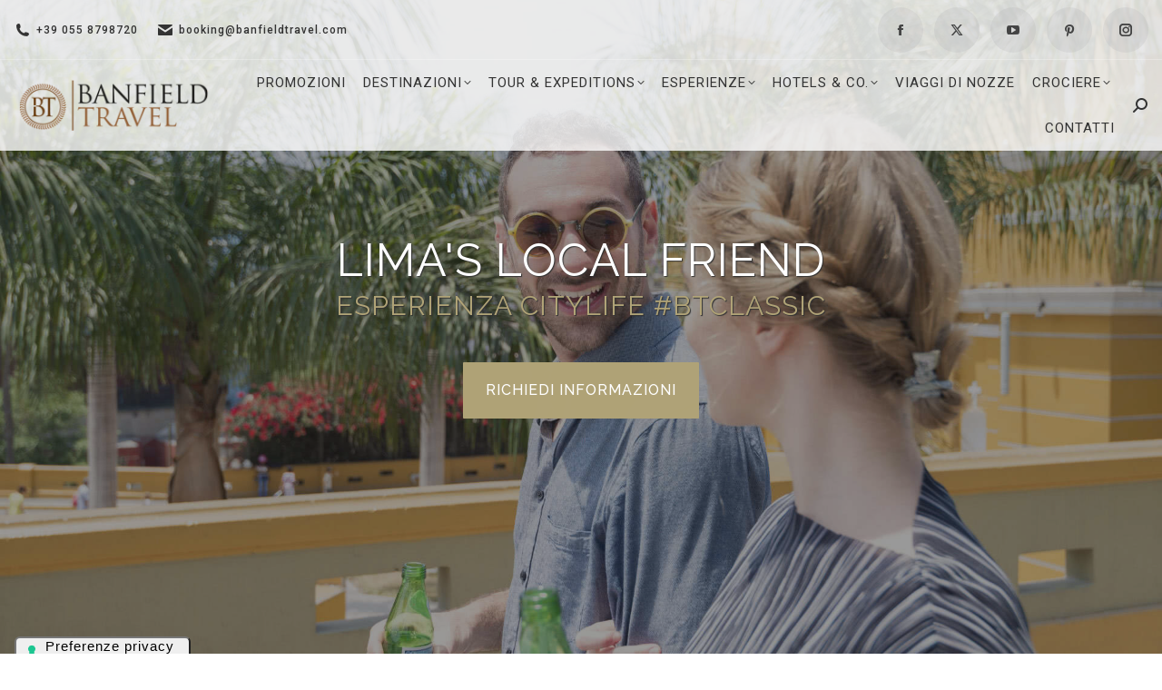

--- FILE ---
content_type: text/html; charset=UTF-8
request_url: https://www.banfieldtravel.it/centro-sud-america/peru/lima-local-friend/
body_size: 30573
content:
<!DOCTYPE html>
<!--[if !(IE 6) | !(IE 7) | !(IE 8)  ]><!-->
<html lang="it-IT" class="no-js">
<!--<![endif]-->
<head>
	<meta charset="UTF-8" />
				<meta name="viewport" content="width=device-width, initial-scale=1, maximum-scale=1, user-scalable=0"/>
			<meta name="theme-color" content="#b0a377"/>	<link rel="profile" href="https://gmpg.org/xfn/11" />
	<script data-cfasync="false" data-no-defer="1" data-no-minify="1" data-no-optimize="1">var ewww_webp_supported=!1;function check_webp_feature(A,e){var w;e=void 0!==e?e:function(){},ewww_webp_supported?e(ewww_webp_supported):((w=new Image).onload=function(){ewww_webp_supported=0<w.width&&0<w.height,e&&e(ewww_webp_supported)},w.onerror=function(){e&&e(!1)},w.src="data:image/webp;base64,"+{alpha:"UklGRkoAAABXRUJQVlA4WAoAAAAQAAAAAAAAAAAAQUxQSAwAAAARBxAR/Q9ERP8DAABWUDggGAAAABQBAJ0BKgEAAQAAAP4AAA3AAP7mtQAAAA=="}[A])}check_webp_feature("alpha");</script><script data-cfasync="false" data-no-defer="1" data-no-minify="1" data-no-optimize="1">var Arrive=function(c,w){"use strict";if(c.MutationObserver&&"undefined"!=typeof HTMLElement){var r,a=0,u=(r=HTMLElement.prototype.matches||HTMLElement.prototype.webkitMatchesSelector||HTMLElement.prototype.mozMatchesSelector||HTMLElement.prototype.msMatchesSelector,{matchesSelector:function(e,t){return e instanceof HTMLElement&&r.call(e,t)},addMethod:function(e,t,r){var a=e[t];e[t]=function(){return r.length==arguments.length?r.apply(this,arguments):"function"==typeof a?a.apply(this,arguments):void 0}},callCallbacks:function(e,t){t&&t.options.onceOnly&&1==t.firedElems.length&&(e=[e[0]]);for(var r,a=0;r=e[a];a++)r&&r.callback&&r.callback.call(r.elem,r.elem);t&&t.options.onceOnly&&1==t.firedElems.length&&t.me.unbindEventWithSelectorAndCallback.call(t.target,t.selector,t.callback)},checkChildNodesRecursively:function(e,t,r,a){for(var i,n=0;i=e[n];n++)r(i,t,a)&&a.push({callback:t.callback,elem:i}),0<i.childNodes.length&&u.checkChildNodesRecursively(i.childNodes,t,r,a)},mergeArrays:function(e,t){var r,a={};for(r in e)e.hasOwnProperty(r)&&(a[r]=e[r]);for(r in t)t.hasOwnProperty(r)&&(a[r]=t[r]);return a},toElementsArray:function(e){return e=void 0!==e&&("number"!=typeof e.length||e===c)?[e]:e}}),e=(l.prototype.addEvent=function(e,t,r,a){a={target:e,selector:t,options:r,callback:a,firedElems:[]};return this._beforeAdding&&this._beforeAdding(a),this._eventsBucket.push(a),a},l.prototype.removeEvent=function(e){for(var t,r=this._eventsBucket.length-1;t=this._eventsBucket[r];r--)e(t)&&(this._beforeRemoving&&this._beforeRemoving(t),(t=this._eventsBucket.splice(r,1))&&t.length&&(t[0].callback=null))},l.prototype.beforeAdding=function(e){this._beforeAdding=e},l.prototype.beforeRemoving=function(e){this._beforeRemoving=e},l),t=function(i,n){var o=new e,l=this,s={fireOnAttributesModification:!1};return o.beforeAdding(function(t){var e=t.target;e!==c.document&&e!==c||(e=document.getElementsByTagName("html")[0]);var r=new MutationObserver(function(e){n.call(this,e,t)}),a=i(t.options);r.observe(e,a),t.observer=r,t.me=l}),o.beforeRemoving(function(e){e.observer.disconnect()}),this.bindEvent=function(e,t,r){t=u.mergeArrays(s,t);for(var a=u.toElementsArray(this),i=0;i<a.length;i++)o.addEvent(a[i],e,t,r)},this.unbindEvent=function(){var r=u.toElementsArray(this);o.removeEvent(function(e){for(var t=0;t<r.length;t++)if(this===w||e.target===r[t])return!0;return!1})},this.unbindEventWithSelectorOrCallback=function(r){var a=u.toElementsArray(this),i=r,e="function"==typeof r?function(e){for(var t=0;t<a.length;t++)if((this===w||e.target===a[t])&&e.callback===i)return!0;return!1}:function(e){for(var t=0;t<a.length;t++)if((this===w||e.target===a[t])&&e.selector===r)return!0;return!1};o.removeEvent(e)},this.unbindEventWithSelectorAndCallback=function(r,a){var i=u.toElementsArray(this);o.removeEvent(function(e){for(var t=0;t<i.length;t++)if((this===w||e.target===i[t])&&e.selector===r&&e.callback===a)return!0;return!1})},this},i=new function(){var s={fireOnAttributesModification:!1,onceOnly:!1,existing:!1};function n(e,t,r){return!(!u.matchesSelector(e,t.selector)||(e._id===w&&(e._id=a++),-1!=t.firedElems.indexOf(e._id)))&&(t.firedElems.push(e._id),!0)}var c=(i=new t(function(e){var t={attributes:!1,childList:!0,subtree:!0};return e.fireOnAttributesModification&&(t.attributes=!0),t},function(e,i){e.forEach(function(e){var t=e.addedNodes,r=e.target,a=[];null!==t&&0<t.length?u.checkChildNodesRecursively(t,i,n,a):"attributes"===e.type&&n(r,i)&&a.push({callback:i.callback,elem:r}),u.callCallbacks(a,i)})})).bindEvent;return i.bindEvent=function(e,t,r){t=void 0===r?(r=t,s):u.mergeArrays(s,t);var a=u.toElementsArray(this);if(t.existing){for(var i=[],n=0;n<a.length;n++)for(var o=a[n].querySelectorAll(e),l=0;l<o.length;l++)i.push({callback:r,elem:o[l]});if(t.onceOnly&&i.length)return r.call(i[0].elem,i[0].elem);setTimeout(u.callCallbacks,1,i)}c.call(this,e,t,r)},i},o=new function(){var a={};function i(e,t){return u.matchesSelector(e,t.selector)}var n=(o=new t(function(){return{childList:!0,subtree:!0}},function(e,r){e.forEach(function(e){var t=e.removedNodes,e=[];null!==t&&0<t.length&&u.checkChildNodesRecursively(t,r,i,e),u.callCallbacks(e,r)})})).bindEvent;return o.bindEvent=function(e,t,r){t=void 0===r?(r=t,a):u.mergeArrays(a,t),n.call(this,e,t,r)},o};d(HTMLElement.prototype),d(NodeList.prototype),d(HTMLCollection.prototype),d(HTMLDocument.prototype),d(Window.prototype);var n={};return s(i,n,"unbindAllArrive"),s(o,n,"unbindAllLeave"),n}function l(){this._eventsBucket=[],this._beforeAdding=null,this._beforeRemoving=null}function s(e,t,r){u.addMethod(t,r,e.unbindEvent),u.addMethod(t,r,e.unbindEventWithSelectorOrCallback),u.addMethod(t,r,e.unbindEventWithSelectorAndCallback)}function d(e){e.arrive=i.bindEvent,s(i,e,"unbindArrive"),e.leave=o.bindEvent,s(o,e,"unbindLeave")}}(window,void 0),ewww_webp_supported=!1;function check_webp_feature(e,t){var r;ewww_webp_supported?t(ewww_webp_supported):((r=new Image).onload=function(){ewww_webp_supported=0<r.width&&0<r.height,t(ewww_webp_supported)},r.onerror=function(){t(!1)},r.src="data:image/webp;base64,"+{alpha:"UklGRkoAAABXRUJQVlA4WAoAAAAQAAAAAAAAAAAAQUxQSAwAAAARBxAR/Q9ERP8DAABWUDggGAAAABQBAJ0BKgEAAQAAAP4AAA3AAP7mtQAAAA==",animation:"UklGRlIAAABXRUJQVlA4WAoAAAASAAAAAAAAAAAAQU5JTQYAAAD/////AABBTk1GJgAAAAAAAAAAAAAAAAAAAGQAAABWUDhMDQAAAC8AAAAQBxAREYiI/gcA"}[e])}function ewwwLoadImages(e){if(e){for(var t=document.querySelectorAll(".batch-image img, .image-wrapper a, .ngg-pro-masonry-item a, .ngg-galleria-offscreen-seo-wrapper a"),r=0,a=t.length;r<a;r++)ewwwAttr(t[r],"data-src",t[r].getAttribute("data-webp")),ewwwAttr(t[r],"data-thumbnail",t[r].getAttribute("data-webp-thumbnail"));for(var i=document.querySelectorAll("div.woocommerce-product-gallery__image"),r=0,a=i.length;r<a;r++)ewwwAttr(i[r],"data-thumb",i[r].getAttribute("data-webp-thumb"))}for(var n=document.querySelectorAll("video"),r=0,a=n.length;r<a;r++)ewwwAttr(n[r],"poster",e?n[r].getAttribute("data-poster-webp"):n[r].getAttribute("data-poster-image"));for(var o,l=document.querySelectorAll("img.ewww_webp_lazy_load"),r=0,a=l.length;r<a;r++)e&&(ewwwAttr(l[r],"data-lazy-srcset",l[r].getAttribute("data-lazy-srcset-webp")),ewwwAttr(l[r],"data-srcset",l[r].getAttribute("data-srcset-webp")),ewwwAttr(l[r],"data-lazy-src",l[r].getAttribute("data-lazy-src-webp")),ewwwAttr(l[r],"data-src",l[r].getAttribute("data-src-webp")),ewwwAttr(l[r],"data-orig-file",l[r].getAttribute("data-webp-orig-file")),ewwwAttr(l[r],"data-medium-file",l[r].getAttribute("data-webp-medium-file")),ewwwAttr(l[r],"data-large-file",l[r].getAttribute("data-webp-large-file")),null!=(o=l[r].getAttribute("srcset"))&&!1!==o&&o.includes("R0lGOD")&&ewwwAttr(l[r],"src",l[r].getAttribute("data-lazy-src-webp"))),l[r].className=l[r].className.replace(/\bewww_webp_lazy_load\b/,"");for(var s=document.querySelectorAll(".ewww_webp"),r=0,a=s.length;r<a;r++)e?(ewwwAttr(s[r],"srcset",s[r].getAttribute("data-srcset-webp")),ewwwAttr(s[r],"src",s[r].getAttribute("data-src-webp")),ewwwAttr(s[r],"data-orig-file",s[r].getAttribute("data-webp-orig-file")),ewwwAttr(s[r],"data-medium-file",s[r].getAttribute("data-webp-medium-file")),ewwwAttr(s[r],"data-large-file",s[r].getAttribute("data-webp-large-file")),ewwwAttr(s[r],"data-large_image",s[r].getAttribute("data-webp-large_image")),ewwwAttr(s[r],"data-src",s[r].getAttribute("data-webp-src"))):(ewwwAttr(s[r],"srcset",s[r].getAttribute("data-srcset-img")),ewwwAttr(s[r],"src",s[r].getAttribute("data-src-img"))),s[r].className=s[r].className.replace(/\bewww_webp\b/,"ewww_webp_loaded");window.jQuery&&jQuery.fn.isotope&&jQuery.fn.imagesLoaded&&(jQuery(".fusion-posts-container-infinite").imagesLoaded(function(){jQuery(".fusion-posts-container-infinite").hasClass("isotope")&&jQuery(".fusion-posts-container-infinite").isotope()}),jQuery(".fusion-portfolio:not(.fusion-recent-works) .fusion-portfolio-wrapper").imagesLoaded(function(){jQuery(".fusion-portfolio:not(.fusion-recent-works) .fusion-portfolio-wrapper").isotope()}))}function ewwwWebPInit(e){ewwwLoadImages(e),ewwwNggLoadGalleries(e),document.arrive(".ewww_webp",function(){ewwwLoadImages(e)}),document.arrive(".ewww_webp_lazy_load",function(){ewwwLoadImages(e)}),document.arrive("videos",function(){ewwwLoadImages(e)}),"loading"==document.readyState?document.addEventListener("DOMContentLoaded",ewwwJSONParserInit):("undefined"!=typeof galleries&&ewwwNggParseGalleries(e),ewwwWooParseVariations(e))}function ewwwAttr(e,t,r){null!=r&&!1!==r&&e.setAttribute(t,r)}function ewwwJSONParserInit(){"undefined"!=typeof galleries&&check_webp_feature("alpha",ewwwNggParseGalleries),check_webp_feature("alpha",ewwwWooParseVariations)}function ewwwWooParseVariations(e){if(e)for(var t=document.querySelectorAll("form.variations_form"),r=0,a=t.length;r<a;r++){var i=t[r].getAttribute("data-product_variations"),n=!1;try{for(var o in i=JSON.parse(i))void 0!==i[o]&&void 0!==i[o].image&&(void 0!==i[o].image.src_webp&&(i[o].image.src=i[o].image.src_webp,n=!0),void 0!==i[o].image.srcset_webp&&(i[o].image.srcset=i[o].image.srcset_webp,n=!0),void 0!==i[o].image.full_src_webp&&(i[o].image.full_src=i[o].image.full_src_webp,n=!0),void 0!==i[o].image.gallery_thumbnail_src_webp&&(i[o].image.gallery_thumbnail_src=i[o].image.gallery_thumbnail_src_webp,n=!0),void 0!==i[o].image.thumb_src_webp&&(i[o].image.thumb_src=i[o].image.thumb_src_webp,n=!0));n&&ewwwAttr(t[r],"data-product_variations",JSON.stringify(i))}catch(e){}}}function ewwwNggParseGalleries(e){if(e)for(var t in galleries){var r=galleries[t];galleries[t].images_list=ewwwNggParseImageList(r.images_list)}}function ewwwNggLoadGalleries(e){e&&document.addEventListener("ngg.galleria.themeadded",function(e,t){window.ngg_galleria._create_backup=window.ngg_galleria.create,window.ngg_galleria.create=function(e,t){var r=$(e).data("id");return galleries["gallery_"+r].images_list=ewwwNggParseImageList(galleries["gallery_"+r].images_list),window.ngg_galleria._create_backup(e,t)}})}function ewwwNggParseImageList(e){for(var t in e){var r=e[t];if(void 0!==r["image-webp"]&&(e[t].image=r["image-webp"],delete e[t]["image-webp"]),void 0!==r["thumb-webp"]&&(e[t].thumb=r["thumb-webp"],delete e[t]["thumb-webp"]),void 0!==r.full_image_webp&&(e[t].full_image=r.full_image_webp,delete e[t].full_image_webp),void 0!==r.srcsets)for(var a in r.srcsets)nggSrcset=r.srcsets[a],void 0!==r.srcsets[a+"-webp"]&&(e[t].srcsets[a]=r.srcsets[a+"-webp"],delete e[t].srcsets[a+"-webp"]);if(void 0!==r.full_srcsets)for(var i in r.full_srcsets)nggFSrcset=r.full_srcsets[i],void 0!==r.full_srcsets[i+"-webp"]&&(e[t].full_srcsets[i]=r.full_srcsets[i+"-webp"],delete e[t].full_srcsets[i+"-webp"])}return e}check_webp_feature("alpha",ewwwWebPInit);</script><meta name='robots' content='index, follow, max-image-preview:large, max-snippet:-1, max-video-preview:-1' />

	<!-- This site is optimized with the Yoast SEO plugin v26.8 - https://yoast.com/product/yoast-seo-wordpress/ -->
	<title>Lima&#039;s Local Friend - Viaggio in Perù</title>
	<meta name="description" content="Banfield Travel agenzia di viaggi e tour operator: Perù - Lima&#039;s Local Friend - Vacanze e viaggi di nozze in tutto il mondo." />
	<link rel="canonical" href="https://www.banfieldtravel.it/centro-sud-america/peru/lima-local-friend/" />
	<meta property="og:locale" content="it_IT" />
	<meta property="og:type" content="article" />
	<meta property="og:title" content="Lima&#039;s Local Friend - Viaggio in Perù" />
	<meta property="og:description" content="Banfield Travel agenzia di viaggi e tour operator: Perù - Lima&#039;s Local Friend - Vacanze e viaggi di nozze in tutto il mondo." />
	<meta property="og:url" content="https://www.banfieldtravel.it/centro-sud-america/peru/lima-local-friend/" />
	<meta property="og:site_name" content="Banfield Travel" />
	<meta property="article:published_time" content="2019-03-24T08:02:05+00:00" />
	<meta property="article:modified_time" content="2020-07-03T15:39:33+00:00" />
	<meta property="og:image" content="https://www.banfieldtravel.it/wp-content/uploads/2019/03/SGE0361.jpg" />
	<meta property="og:image:width" content="1920" />
	<meta property="og:image:height" content="1282" />
	<meta property="og:image:type" content="image/jpeg" />
	<meta name="author" content="b@n-f1eld" />
	<meta name="twitter:card" content="summary_large_image" />
	<script type="application/ld+json" class="yoast-schema-graph">{"@context":"https://schema.org","@graph":[{"@type":"Article","@id":"https://www.banfieldtravel.it/centro-sud-america/peru/lima-local-friend/#article","isPartOf":{"@id":"https://www.banfieldtravel.it/centro-sud-america/peru/lima-local-friend/"},"author":{"name":"b@n-f1eld","@id":"https://www.banfieldtravel.it/#/schema/person/0a3f5b4b0ec74d6a744a8aca1bdfd4f1"},"headline":"Lima&#8217;s Local Friend","datePublished":"2019-03-24T08:02:05+00:00","dateModified":"2020-07-03T15:39:33+00:00","mainEntityOfPage":{"@id":"https://www.banfieldtravel.it/centro-sud-america/peru/lima-local-friend/"},"wordCount":1491,"publisher":{"@id":"https://www.banfieldtravel.it/#organization"},"image":{"@id":"https://www.banfieldtravel.it/centro-sud-america/peru/lima-local-friend/#primaryimage"},"thumbnailUrl":"https://www.banfieldtravel.it/wp-content/uploads/2019/03/SGE0361.jpg","keywords":["Classiche","Esperienza Viaggio","Luna Di Miele"],"articleSection":["Perù"],"inLanguage":"it-IT"},{"@type":"WebPage","@id":"https://www.banfieldtravel.it/centro-sud-america/peru/lima-local-friend/","url":"https://www.banfieldtravel.it/centro-sud-america/peru/lima-local-friend/","name":"Lima's Local Friend - Viaggio in Perù","isPartOf":{"@id":"https://www.banfieldtravel.it/#website"},"primaryImageOfPage":{"@id":"https://www.banfieldtravel.it/centro-sud-america/peru/lima-local-friend/#primaryimage"},"image":{"@id":"https://www.banfieldtravel.it/centro-sud-america/peru/lima-local-friend/#primaryimage"},"thumbnailUrl":"https://www.banfieldtravel.it/wp-content/uploads/2019/03/SGE0361.jpg","datePublished":"2019-03-24T08:02:05+00:00","dateModified":"2020-07-03T15:39:33+00:00","description":"Banfield Travel agenzia di viaggi e tour operator: Perù - Lima's Local Friend - Vacanze e viaggi di nozze in tutto il mondo.","breadcrumb":{"@id":"https://www.banfieldtravel.it/centro-sud-america/peru/lima-local-friend/#breadcrumb"},"inLanguage":"it-IT","potentialAction":[{"@type":"ReadAction","target":["https://www.banfieldtravel.it/centro-sud-america/peru/lima-local-friend/"]}]},{"@type":"ImageObject","inLanguage":"it-IT","@id":"https://www.banfieldtravel.it/centro-sud-america/peru/lima-local-friend/#primaryimage","url":"https://www.banfieldtravel.it/wp-content/uploads/2019/03/SGE0361.jpg","contentUrl":"https://www.banfieldtravel.it/wp-content/uploads/2019/03/SGE0361.jpg","width":1920,"height":1282},{"@type":"BreadcrumbList","@id":"https://www.banfieldtravel.it/centro-sud-america/peru/lima-local-friend/#breadcrumb","itemListElement":[{"@type":"ListItem","position":1,"name":"Home","item":"https://www.banfieldtravel.it/"},{"@type":"ListItem","position":2,"name":"Centro e Sud America","item":"https://www.banfieldtravel.it/./centro-sud-america/"},{"@type":"ListItem","position":3,"name":"Perù","item":"https://www.banfieldtravel.it/./centro-sud-america/peru/"},{"@type":"ListItem","position":4,"name":"Lima&#8217;s Local Friend"}]},{"@type":"WebSite","@id":"https://www.banfieldtravel.it/#website","url":"https://www.banfieldtravel.it/","name":"Banfield Travel","description":"Un viaggio BanfieldTravel almeno una volta nella vita","publisher":{"@id":"https://www.banfieldtravel.it/#organization"},"potentialAction":[{"@type":"SearchAction","target":{"@type":"EntryPoint","urlTemplate":"https://www.banfieldtravel.it/?s={search_term_string}"},"query-input":{"@type":"PropertyValueSpecification","valueRequired":true,"valueName":"search_term_string"}}],"inLanguage":"it-IT"},{"@type":"Organization","@id":"https://www.banfieldtravel.it/#organization","name":"Banfield Travel | Agenzia di Viaggi e Tour Operator","url":"https://www.banfieldtravel.it/","logo":{"@type":"ImageObject","inLanguage":"it-IT","@id":"https://www.banfieldtravel.it/#/schema/logo/image/","url":"https://www.banfieldtravel.it/wp-content/uploads/2017/07/logo-retina-444x120.png","contentUrl":"https://www.banfieldtravel.it/wp-content/uploads/2017/07/logo-retina-444x120.png","width":444,"height":120,"caption":"Banfield Travel | Agenzia di Viaggi e Tour Operator"},"image":{"@id":"https://www.banfieldtravel.it/#/schema/logo/image/"}},{"@type":"Person","@id":"https://www.banfieldtravel.it/#/schema/person/0a3f5b4b0ec74d6a744a8aca1bdfd4f1","name":"b@n-f1eld"}]}</script>
	<!-- / Yoast SEO plugin. -->


<link rel='dns-prefetch' href='//embeds.iubenda.com' />
<link rel='dns-prefetch' href='//fonts.googleapis.com' />
<link rel="alternate" type="application/rss+xml" title="Banfield Travel &raquo; Feed" href="https://www.banfieldtravel.it/feed/" />
<link rel="alternate" type="application/rss+xml" title="Banfield Travel &raquo; Feed dei commenti" href="https://www.banfieldtravel.it/comments/feed/" />
		<!-- Preconnect risorse esterne -->
		<!--<link rel="preconnect" href="//youtube.com">-->
		<link rel="preconnect" href="https://fonts.gstatic.com">
		<link rel="preconnect" href="//use.fontawesome.com/">
		<!-- dns-prefetch risorse esterne -->
		<!--<link rel="dns-prefetch" href="//www.googletagmanager.com">
		<link rel="dns-prefetch" href="//www.google-analytics.com">
		<link rel="dns-prefetch" href="//cdn.iubenda.com">-->
		<link rel="alternate" title="oEmbed (JSON)" type="application/json+oembed" href="https://www.banfieldtravel.it/wp-json/oembed/1.0/embed?url=https%3A%2F%2Fwww.banfieldtravel.it%2Fcentro-sud-america%2Fperu%2Flima-local-friend%2F" />
<link rel="alternate" title="oEmbed (XML)" type="text/xml+oembed" href="https://www.banfieldtravel.it/wp-json/oembed/1.0/embed?url=https%3A%2F%2Fwww.banfieldtravel.it%2Fcentro-sud-america%2Fperu%2Flima-local-friend%2F&#038;format=xml" />
	<meta name="facebook-domain-verification" content="0fun5c7zd6z2bfa4hul2uh6wtm38vr" />
	<style id='wp-img-auto-sizes-contain-inline-css'>
img:is([sizes=auto i],[sizes^="auto," i]){contain-intrinsic-size:3000px 1500px}
/*# sourceURL=wp-img-auto-sizes-contain-inline-css */
</style>
<style id='classic-theme-styles-inline-css'>
/*! This file is auto-generated */
.wp-block-button__link{color:#fff;background-color:#32373c;border-radius:9999px;box-shadow:none;text-decoration:none;padding:calc(.667em + 2px) calc(1.333em + 2px);font-size:1.125em}.wp-block-file__button{background:#32373c;color:#fff;text-decoration:none}
/*# sourceURL=/wp-includes/css/classic-themes.min.css */
</style>
<link rel='stylesheet' id='contact-form-7-css' href='https://www.banfieldtravel.it/wp-content/plugins/contact-form-7/includes/css/styles.css?ver=6.1.4' media='all' />
<link rel='stylesheet' id='the7-font-css' href='https://www.banfieldtravel.it/wp-content/themes/dt-the7/fonts/icomoon-the7-font/icomoon-the7-font.min.css?ver=14.0.1.1' media='all' />
<link rel='stylesheet' id='the7-awesome-fonts-css' href='https://www.banfieldtravel.it/wp-content/themes/dt-the7/fonts/FontAwesome/css/all.min.css?ver=14.0.1.1' media='all' />
<link rel='stylesheet' id='the7-awesome-fonts-back-css' href='https://www.banfieldtravel.it/wp-content/themes/dt-the7/fonts/FontAwesome/back-compat.min.css?ver=14.0.1.1' media='all' />
<link rel='stylesheet' id='the7-Defaults-css' href='https://www.banfieldtravel.it/wp-content/uploads/smile_fonts/Defaults/Defaults.css?ver=6.9' media='all' />
<link rel='stylesheet' id='the7-icomoon-font-awesome-14x14-css' href='https://www.banfieldtravel.it/wp-content/uploads/smile_fonts/icomoon-font-awesome-14x14/icomoon-font-awesome-14x14.css?ver=6.9' media='all' />
<link rel='stylesheet' id='js_composer_front-css' href='https://www.banfieldtravel.it/wp-content/plugins/js_composer/assets/css/js_composer.min.css?ver=8.7.2' media='all' />
<link rel='stylesheet' id='dt-web-fonts-css' href='https://fonts.googleapis.com/css?family=Raleway:400,500,600,700%7CRoboto:300,400,500,600,700' media='all' />
<link rel='stylesheet' id='dt-main-css' href='https://www.banfieldtravel.it/wp-content/themes/dt-the7/css/main.min.css?ver=14.0.1.1' media='all' />
<link rel='stylesheet' id='the7-custom-scrollbar-css' href='https://www.banfieldtravel.it/wp-content/themes/dt-the7/lib/custom-scrollbar/custom-scrollbar.min.css?ver=14.0.1.1' media='all' />
<link rel='stylesheet' id='the7-wpbakery-css' href='https://www.banfieldtravel.it/wp-content/themes/dt-the7/css/wpbakery.min.css?ver=14.0.1.1' media='all' />
<link rel='stylesheet' id='the7-css-vars-css' href='https://www.banfieldtravel.it/wp-content/uploads/the7-css/css-vars.css?ver=a98d7ba9eb13' media='all' />
<link rel='stylesheet' id='dt-custom-css' href='https://www.banfieldtravel.it/wp-content/uploads/the7-css/custom.css?ver=a98d7ba9eb13' media='all' />
<link rel='stylesheet' id='dt-media-css' href='https://www.banfieldtravel.it/wp-content/uploads/the7-css/media.css?ver=a98d7ba9eb13' media='all' />
<link rel='stylesheet' id='the7-mega-menu-css' href='https://www.banfieldtravel.it/wp-content/uploads/the7-css/mega-menu.css?ver=a98d7ba9eb13' media='all' />
<link rel='stylesheet' id='ultimate-vc-addons-google-fonts-css' href='https://fonts.googleapis.com/css?family=Roboto+Slab:regular,700|Montserrat' media='all' />
<link rel='stylesheet' id='ultimate-vc-addons-style-min-css' href='https://www.banfieldtravel.it/wp-content/plugins/Ultimate_VC_Addons/assets/min-css/ultimate.min.css?ver=3.21.2' media='all' />
<link rel='stylesheet' id='kn-style-css' href='https://www.banfieldtravel.it/wp-content/themes/dt-the7-child/style.css?ver=1.0.0' media='all' />
<script src="https://www.banfieldtravel.it/wp-includes/js/jquery/jquery.min.js?ver=3.7.1" id="jquery-core-js"></script>
<script src="https://www.banfieldtravel.it/wp-includes/js/jquery/jquery-migrate.min.js?ver=3.4.1" id="jquery-migrate-js"></script>
<script  type="text/javascript" src="//embeds.iubenda.com/widgets/b02c5216-6db6-11ee-8bfc-5ad8d8c564c0.js" class=" _iub_cs_skip" src="//embeds.iubenda.com/widgets/b02c5216-6db6-11ee-8bfc-5ad8d8c564c0.js?ver=3.12.5" id="iubenda-head-scripts-0-js"></script>
<script id="dt-above-fold-js-extra">
var dtLocal = {"themeUrl":"https://www.banfieldtravel.it/wp-content/themes/dt-the7","passText":"Per visualizzare questo post protetto, inserire la password qui sotto:","moreButtonText":{"loading":"Caricamento...","loadMore":"Carica ancora"},"postID":"8199","ajaxurl":"https://www.banfieldtravel.it/wp-admin/admin-ajax.php","REST":{"baseUrl":"https://www.banfieldtravel.it/wp-json/the7/v1","endpoints":{"sendMail":"/send-mail"}},"contactMessages":{"required":"One or more fields have an error. Please check and try again.","terms":"Please accept the privacy policy.","fillTheCaptchaError":"Please, fill the captcha."},"captchaSiteKey":"","ajaxNonce":"5d91402f13","pageData":"","themeSettings":{"smoothScroll":"on","lazyLoading":false,"desktopHeader":{"height":100},"ToggleCaptionEnabled":"disabled","ToggleCaption":"Navigation","floatingHeader":{"showAfter":150,"showMenu":true,"height":80,"logo":{"showLogo":true,"html":"\u003Cimg class=\" preload-me\" src=\"https://www.banfieldtravel.it/wp-content/uploads/2017/07/logo-222x60.png\" srcset=\"https://www.banfieldtravel.it/wp-content/uploads/2017/07/logo-222x60.png 222w, https://www.banfieldtravel.it/wp-content/uploads/2017/07/logo-retina-444x120.png 444w\" width=\"222\" height=\"60\"   sizes=\"222px\" alt=\"Banfield Travel\" /\u003E","url":"https://www.banfieldtravel.it/"}},"topLine":{"floatingTopLine":{"logo":{"showLogo":false,"html":""}}},"mobileHeader":{"firstSwitchPoint":1199,"secondSwitchPoint":778,"firstSwitchPointHeight":90,"secondSwitchPointHeight":70,"mobileToggleCaptionEnabled":"disabled","mobileToggleCaption":"Menu"},"stickyMobileHeaderFirstSwitch":{"logo":{"html":"\u003Cimg class=\" preload-me\" src=\"https://www.banfieldtravel.it/wp-content/uploads/2017/07/logo-222x60.png\" srcset=\"https://www.banfieldtravel.it/wp-content/uploads/2017/07/logo-222x60.png 222w, https://www.banfieldtravel.it/wp-content/uploads/2017/07/logo-retina-444x120.png 444w\" width=\"222\" height=\"60\"   sizes=\"222px\" alt=\"Banfield Travel\" /\u003E"}},"stickyMobileHeaderSecondSwitch":{"logo":{"html":"\u003Cimg class=\" preload-me\" src=\"https://www.banfieldtravel.it/wp-content/uploads/2017/09/Logo-BT-60X60.png\" srcset=\"https://www.banfieldtravel.it/wp-content/uploads/2017/09/Logo-BT-60X60.png 58w, https://www.banfieldtravel.it/wp-content/uploads/2017/09/Logo-BT-120X120-1.png 115w\" width=\"58\" height=\"60\"   sizes=\"58px\" alt=\"Banfield Travel\" /\u003E"}},"sidebar":{"switchPoint":990},"boxedWidth":"1340px"},"VCMobileScreenWidth":"768"};
var dtShare = {"shareButtonText":{"facebook":"Share on Facebook","twitter":"Share on X","pinterest":"Pin it","linkedin":"Share on Linkedin","whatsapp":"Share on Whatsapp"},"overlayOpacity":"85"};
//# sourceURL=dt-above-fold-js-extra
</script>
<script src="https://www.banfieldtravel.it/wp-content/themes/dt-the7/js/above-the-fold.min.js?ver=14.0.1.1" id="dt-above-fold-js"></script>
<script src="https://www.banfieldtravel.it/wp-includes/js/jquery/ui/core.min.js?ver=1.13.3" id="jquery-ui-core-js"></script>
<script src="https://www.banfieldtravel.it/wp-content/plugins/Ultimate_VC_Addons/assets/min-js/ultimate.min.js?ver=3.21.2" id="ultimate-vc-addons-script-js"></script>
<script src="https://www.banfieldtravel.it/wp-content/plugins/Ultimate_VC_Addons/assets/min-js/ultimate_bg.min.js?ver=3.21.2" id="ultimate-vc-addons-row-bg-js"></script>
<script src="https://www.banfieldtravel.it/wp-content/themes/dt-the7-child/assets/javascript/kn-iubenda.js?ver=1.0.0" id="kn-iubenda-js"></script>
<link rel="https://api.w.org/" href="https://www.banfieldtravel.it/wp-json/" /><link rel="alternate" title="JSON" type="application/json" href="https://www.banfieldtravel.it/wp-json/wp/v2/posts/8199" /><link rel="EditURI" type="application/rsd+xml" title="RSD" href="https://www.banfieldtravel.it/xmlrpc.php?rsd" />
<meta name="generator" content="WordPress 6.9" />
<link rel='shortlink' href='https://www.banfieldtravel.it/?p=8199' />
<!-- Instagram Feed CSS -->
<style type="text/css">
#sb_instagram #sbi_load {margin-top: 15px;}
</style>
<meta name="generator" content="Powered by WPBakery Page Builder - drag and drop page builder for WordPress."/>
<noscript><style>.lazyload[data-src]{display:none !important;}</style></noscript><style>.lazyload{background-image:none !important;}.lazyload:before{background-image:none !important;}</style><style>.wp-block-gallery.is-cropped .blocks-gallery-item picture{height:100%;width:100%;}</style><link rel="icon" href="https://www.banfieldtravel.it/wp-content/uploads/2017/09/Logo-BT-16X16.png" type="image/png" sizes="16x16"/><link rel="icon" href="https://www.banfieldtravel.it/wp-content/uploads/2017/09/Logo-BT-32X32.png" type="image/png" sizes="32x32"/><link rel="apple-touch-icon" href="https://www.banfieldtravel.it/wp-content/uploads/2017/09/Logo-BT-60X60.png"><link rel="apple-touch-icon" sizes="76x76" href="https://www.banfieldtravel.it/wp-content/uploads/2017/09/Logo-BT-76X76.png"><link rel="apple-touch-icon" sizes="120x120" href="https://www.banfieldtravel.it/wp-content/uploads/2017/09/Logo-BT-120X120-1.png"><link rel="apple-touch-icon" sizes="152x152" href="https://www.banfieldtravel.it/wp-content/uploads/2017/09/Logo-BT-152X152.png">		<!-- Global site tag (gtag.js) - Google Analytics -->
		<script async src="https://www.googletagmanager.com/gtag/js?id=G-HBRMQ88LV8"></script>
		<script>
			window.dataLayer = window.dataLayer || [];
			function gtag(){dataLayer.push(arguments);}
			gtag('js', new Date());
			gtag('config', 'G-HBRMQ88LV8', { 'transport_type': 'beacon' });
		</script>
				<!-- Meta Pixel Code -->
		<script type="text/plain" class="_iub_cs_activate" data-iub-purposes="5">
		!function(f,b,e,v,n,t,s)
		{if(f.fbq)return;n=f.fbq=function(){n.callMethod?
		n.callMethod.apply(n,arguments):n.queue.push(arguments)};
		if(!f._fbq)f._fbq=n;n.push=n;n.loaded=!0;n.version='2.0';
		n.queue=[];t=b.createElement(e);t.async=!0;
		t.src=v;s=b.getElementsByTagName(e)[0];
		s.parentNode.insertBefore(t,s)}(window, document,'script',
		'https://connect.facebook.net/en_US/fbevents.js');
		fbq('init', '2873268396067447');
		fbq('track', 'PageView');
		</script>
		<noscript type="text/plain" class="_iub_cs_activate" data-iub-purposes="5"><img height="1" width="1" style="display:none" src="https://www.facebook.com/tr?id=2873268396067447&ev=PageView&noscript=1" /></noscript>
		<!-- End Meta Pixel Code -->
		<style type="text/css" data-type="vc_shortcodes-custom-css">.vc_custom_1553416074329{padding-top: 6% !important;padding-bottom: 6% !important;}.vc_custom_1593621160421{background-color: #1a1a1a !important;}.vc_custom_1505747484298{padding-top: 0px !important;}.vc_custom_1517328657928{padding-top: 20px !important;padding-bottom: 20px !important;}.vc_custom_1523887561804{padding-top: 70px !important;padding-bottom: 70px !important;background-color: #f4f4f4 !important;}.vc_custom_1523888003896{padding-top: 70px !important;padding-bottom: 50px !important;}.vc_custom_1523888013314{padding-top: 70px !important;padding-bottom: 50px !important;background-color: #f4f4f4 !important;}.vc_custom_1492694838569{padding-top: 6% !important;padding-bottom: 6% !important;}.vc_custom_1540921479831{margin-top: 30px !important;}.vc_custom_1593620524290{padding-top: 0px !important;}.vc_custom_1593620518351{margin-bottom: 0px !important;}.vc_custom_1505747909506{margin-top: 50px !important;}.vc_custom_1523887597596{padding-top: 0px !important;}.vc_custom_1553416538512{padding-top: 10px !important;}.vc_custom_1514977067441{padding-top: 0px !important;}</style><noscript><style> .wpb_animate_when_almost_visible { opacity: 1; }</style></noscript><style id='wp-block-heading-inline-css'>
h1:where(.wp-block-heading).has-background,h2:where(.wp-block-heading).has-background,h3:where(.wp-block-heading).has-background,h4:where(.wp-block-heading).has-background,h5:where(.wp-block-heading).has-background,h6:where(.wp-block-heading).has-background{padding:1.25em 2.375em}h1.has-text-align-left[style*=writing-mode]:where([style*=vertical-lr]),h1.has-text-align-right[style*=writing-mode]:where([style*=vertical-rl]),h2.has-text-align-left[style*=writing-mode]:where([style*=vertical-lr]),h2.has-text-align-right[style*=writing-mode]:where([style*=vertical-rl]),h3.has-text-align-left[style*=writing-mode]:where([style*=vertical-lr]),h3.has-text-align-right[style*=writing-mode]:where([style*=vertical-rl]),h4.has-text-align-left[style*=writing-mode]:where([style*=vertical-lr]),h4.has-text-align-right[style*=writing-mode]:where([style*=vertical-rl]),h5.has-text-align-left[style*=writing-mode]:where([style*=vertical-lr]),h5.has-text-align-right[style*=writing-mode]:where([style*=vertical-rl]),h6.has-text-align-left[style*=writing-mode]:where([style*=vertical-lr]),h6.has-text-align-right[style*=writing-mode]:where([style*=vertical-rl]){rotate:180deg}
/*# sourceURL=https://www.banfieldtravel.it/wp-includes/blocks/heading/style.min.css */
</style>
<style id='wp-block-group-inline-css'>
.wp-block-group{box-sizing:border-box}:where(.wp-block-group.wp-block-group-is-layout-constrained){position:relative}
/*# sourceURL=https://www.banfieldtravel.it/wp-includes/blocks/group/style.min.css */
</style>
<style id='wp-block-group-theme-inline-css'>
:where(.wp-block-group.has-background){padding:1.25em 2.375em}
/*# sourceURL=https://www.banfieldtravel.it/wp-includes/blocks/group/theme.min.css */
</style>
<style id='global-styles-inline-css'>
:root{--wp--preset--aspect-ratio--square: 1;--wp--preset--aspect-ratio--4-3: 4/3;--wp--preset--aspect-ratio--3-4: 3/4;--wp--preset--aspect-ratio--3-2: 3/2;--wp--preset--aspect-ratio--2-3: 2/3;--wp--preset--aspect-ratio--16-9: 16/9;--wp--preset--aspect-ratio--9-16: 9/16;--wp--preset--color--black: #000000;--wp--preset--color--cyan-bluish-gray: #abb8c3;--wp--preset--color--white: #FFF;--wp--preset--color--pale-pink: #f78da7;--wp--preset--color--vivid-red: #cf2e2e;--wp--preset--color--luminous-vivid-orange: #ff6900;--wp--preset--color--luminous-vivid-amber: #fcb900;--wp--preset--color--light-green-cyan: #7bdcb5;--wp--preset--color--vivid-green-cyan: #00d084;--wp--preset--color--pale-cyan-blue: #8ed1fc;--wp--preset--color--vivid-cyan-blue: #0693e3;--wp--preset--color--vivid-purple: #9b51e0;--wp--preset--color--accent: #b0a377;--wp--preset--color--dark-gray: #111;--wp--preset--color--light-gray: #767676;--wp--preset--gradient--vivid-cyan-blue-to-vivid-purple: linear-gradient(135deg,rgb(6,147,227) 0%,rgb(155,81,224) 100%);--wp--preset--gradient--light-green-cyan-to-vivid-green-cyan: linear-gradient(135deg,rgb(122,220,180) 0%,rgb(0,208,130) 100%);--wp--preset--gradient--luminous-vivid-amber-to-luminous-vivid-orange: linear-gradient(135deg,rgb(252,185,0) 0%,rgb(255,105,0) 100%);--wp--preset--gradient--luminous-vivid-orange-to-vivid-red: linear-gradient(135deg,rgb(255,105,0) 0%,rgb(207,46,46) 100%);--wp--preset--gradient--very-light-gray-to-cyan-bluish-gray: linear-gradient(135deg,rgb(238,238,238) 0%,rgb(169,184,195) 100%);--wp--preset--gradient--cool-to-warm-spectrum: linear-gradient(135deg,rgb(74,234,220) 0%,rgb(151,120,209) 20%,rgb(207,42,186) 40%,rgb(238,44,130) 60%,rgb(251,105,98) 80%,rgb(254,248,76) 100%);--wp--preset--gradient--blush-light-purple: linear-gradient(135deg,rgb(255,206,236) 0%,rgb(152,150,240) 100%);--wp--preset--gradient--blush-bordeaux: linear-gradient(135deg,rgb(254,205,165) 0%,rgb(254,45,45) 50%,rgb(107,0,62) 100%);--wp--preset--gradient--luminous-dusk: linear-gradient(135deg,rgb(255,203,112) 0%,rgb(199,81,192) 50%,rgb(65,88,208) 100%);--wp--preset--gradient--pale-ocean: linear-gradient(135deg,rgb(255,245,203) 0%,rgb(182,227,212) 50%,rgb(51,167,181) 100%);--wp--preset--gradient--electric-grass: linear-gradient(135deg,rgb(202,248,128) 0%,rgb(113,206,126) 100%);--wp--preset--gradient--midnight: linear-gradient(135deg,rgb(2,3,129) 0%,rgb(40,116,252) 100%);--wp--preset--font-size--small: 13px;--wp--preset--font-size--medium: 20px;--wp--preset--font-size--large: 36px;--wp--preset--font-size--x-large: 42px;--wp--preset--spacing--20: 0.44rem;--wp--preset--spacing--30: 0.67rem;--wp--preset--spacing--40: 1rem;--wp--preset--spacing--50: 1.5rem;--wp--preset--spacing--60: 2.25rem;--wp--preset--spacing--70: 3.38rem;--wp--preset--spacing--80: 5.06rem;--wp--preset--shadow--natural: 6px 6px 9px rgba(0, 0, 0, 0.2);--wp--preset--shadow--deep: 12px 12px 50px rgba(0, 0, 0, 0.4);--wp--preset--shadow--sharp: 6px 6px 0px rgba(0, 0, 0, 0.2);--wp--preset--shadow--outlined: 6px 6px 0px -3px rgb(255, 255, 255), 6px 6px rgb(0, 0, 0);--wp--preset--shadow--crisp: 6px 6px 0px rgb(0, 0, 0);}:where(.is-layout-flex){gap: 0.5em;}:where(.is-layout-grid){gap: 0.5em;}body .is-layout-flex{display: flex;}.is-layout-flex{flex-wrap: wrap;align-items: center;}.is-layout-flex > :is(*, div){margin: 0;}body .is-layout-grid{display: grid;}.is-layout-grid > :is(*, div){margin: 0;}:where(.wp-block-columns.is-layout-flex){gap: 2em;}:where(.wp-block-columns.is-layout-grid){gap: 2em;}:where(.wp-block-post-template.is-layout-flex){gap: 1.25em;}:where(.wp-block-post-template.is-layout-grid){gap: 1.25em;}.has-black-color{color: var(--wp--preset--color--black) !important;}.has-cyan-bluish-gray-color{color: var(--wp--preset--color--cyan-bluish-gray) !important;}.has-white-color{color: var(--wp--preset--color--white) !important;}.has-pale-pink-color{color: var(--wp--preset--color--pale-pink) !important;}.has-vivid-red-color{color: var(--wp--preset--color--vivid-red) !important;}.has-luminous-vivid-orange-color{color: var(--wp--preset--color--luminous-vivid-orange) !important;}.has-luminous-vivid-amber-color{color: var(--wp--preset--color--luminous-vivid-amber) !important;}.has-light-green-cyan-color{color: var(--wp--preset--color--light-green-cyan) !important;}.has-vivid-green-cyan-color{color: var(--wp--preset--color--vivid-green-cyan) !important;}.has-pale-cyan-blue-color{color: var(--wp--preset--color--pale-cyan-blue) !important;}.has-vivid-cyan-blue-color{color: var(--wp--preset--color--vivid-cyan-blue) !important;}.has-vivid-purple-color{color: var(--wp--preset--color--vivid-purple) !important;}.has-black-background-color{background-color: var(--wp--preset--color--black) !important;}.has-cyan-bluish-gray-background-color{background-color: var(--wp--preset--color--cyan-bluish-gray) !important;}.has-white-background-color{background-color: var(--wp--preset--color--white) !important;}.has-pale-pink-background-color{background-color: var(--wp--preset--color--pale-pink) !important;}.has-vivid-red-background-color{background-color: var(--wp--preset--color--vivid-red) !important;}.has-luminous-vivid-orange-background-color{background-color: var(--wp--preset--color--luminous-vivid-orange) !important;}.has-luminous-vivid-amber-background-color{background-color: var(--wp--preset--color--luminous-vivid-amber) !important;}.has-light-green-cyan-background-color{background-color: var(--wp--preset--color--light-green-cyan) !important;}.has-vivid-green-cyan-background-color{background-color: var(--wp--preset--color--vivid-green-cyan) !important;}.has-pale-cyan-blue-background-color{background-color: var(--wp--preset--color--pale-cyan-blue) !important;}.has-vivid-cyan-blue-background-color{background-color: var(--wp--preset--color--vivid-cyan-blue) !important;}.has-vivid-purple-background-color{background-color: var(--wp--preset--color--vivid-purple) !important;}.has-black-border-color{border-color: var(--wp--preset--color--black) !important;}.has-cyan-bluish-gray-border-color{border-color: var(--wp--preset--color--cyan-bluish-gray) !important;}.has-white-border-color{border-color: var(--wp--preset--color--white) !important;}.has-pale-pink-border-color{border-color: var(--wp--preset--color--pale-pink) !important;}.has-vivid-red-border-color{border-color: var(--wp--preset--color--vivid-red) !important;}.has-luminous-vivid-orange-border-color{border-color: var(--wp--preset--color--luminous-vivid-orange) !important;}.has-luminous-vivid-amber-border-color{border-color: var(--wp--preset--color--luminous-vivid-amber) !important;}.has-light-green-cyan-border-color{border-color: var(--wp--preset--color--light-green-cyan) !important;}.has-vivid-green-cyan-border-color{border-color: var(--wp--preset--color--vivid-green-cyan) !important;}.has-pale-cyan-blue-border-color{border-color: var(--wp--preset--color--pale-cyan-blue) !important;}.has-vivid-cyan-blue-border-color{border-color: var(--wp--preset--color--vivid-cyan-blue) !important;}.has-vivid-purple-border-color{border-color: var(--wp--preset--color--vivid-purple) !important;}.has-vivid-cyan-blue-to-vivid-purple-gradient-background{background: var(--wp--preset--gradient--vivid-cyan-blue-to-vivid-purple) !important;}.has-light-green-cyan-to-vivid-green-cyan-gradient-background{background: var(--wp--preset--gradient--light-green-cyan-to-vivid-green-cyan) !important;}.has-luminous-vivid-amber-to-luminous-vivid-orange-gradient-background{background: var(--wp--preset--gradient--luminous-vivid-amber-to-luminous-vivid-orange) !important;}.has-luminous-vivid-orange-to-vivid-red-gradient-background{background: var(--wp--preset--gradient--luminous-vivid-orange-to-vivid-red) !important;}.has-very-light-gray-to-cyan-bluish-gray-gradient-background{background: var(--wp--preset--gradient--very-light-gray-to-cyan-bluish-gray) !important;}.has-cool-to-warm-spectrum-gradient-background{background: var(--wp--preset--gradient--cool-to-warm-spectrum) !important;}.has-blush-light-purple-gradient-background{background: var(--wp--preset--gradient--blush-light-purple) !important;}.has-blush-bordeaux-gradient-background{background: var(--wp--preset--gradient--blush-bordeaux) !important;}.has-luminous-dusk-gradient-background{background: var(--wp--preset--gradient--luminous-dusk) !important;}.has-pale-ocean-gradient-background{background: var(--wp--preset--gradient--pale-ocean) !important;}.has-electric-grass-gradient-background{background: var(--wp--preset--gradient--electric-grass) !important;}.has-midnight-gradient-background{background: var(--wp--preset--gradient--midnight) !important;}.has-small-font-size{font-size: var(--wp--preset--font-size--small) !important;}.has-medium-font-size{font-size: var(--wp--preset--font-size--medium) !important;}.has-large-font-size{font-size: var(--wp--preset--font-size--large) !important;}.has-x-large-font-size{font-size: var(--wp--preset--font-size--x-large) !important;}
/*# sourceURL=global-styles-inline-css */
</style>
<link rel='stylesheet' id='vc_pageable_owl-carousel-css-css' href='https://www.banfieldtravel.it/wp-content/plugins/js_composer/assets/lib/vendor/owl-carousel2-dist/assets/owl.min.css?ver=8.7.2' media='all' />
<link rel='stylesheet' id='lightbox2-css' href='https://www.banfieldtravel.it/wp-content/plugins/js_composer/assets/lib/vendor/dist/lightbox2/dist/css/lightbox.min.css?ver=8.7.2' media='all' />
<link rel='stylesheet' id='vc_animate-css-css' href='https://www.banfieldtravel.it/wp-content/plugins/js_composer/assets/lib/vendor/dist/animate.css/animate.min.css?ver=8.7.2' media='all' />
</head>
<body id="the7-body" class="wp-singular post-template post-template-template_tour post-template-template_tour-php single single-post postid-8199 single-format-standard wp-embed-responsive wp-theme-dt-the7 wp-child-theme-dt-the7-child no-comments transparent fancy-header-on dt-responsive-on right-mobile-menu-close-icon ouside-menu-close-icon mobile-hamburger-close-bg-enable mobile-hamburger-close-bg-hover-enable  fade-medium-mobile-menu-close-icon fade-medium-menu-close-icon srcset-enabled btn-flat custom-btn-color custom-btn-hover-color phantom-slide phantom-shadow-decoration phantom-main-logo-on sticky-mobile-header top-header first-switch-logo-left first-switch-menu-right second-switch-logo-left second-switch-menu-right right-mobile-menu no-avatars popup-message-style the7-ver-14.0.1.1 dt-fa-compatibility wpb-js-composer js-comp-ver-8.7.2 vc_responsive">
<!-- The7 14.0.1.1 -->

<div id="page" >
	<a class="skip-link screen-reader-text" href="#content">Skip to content</a>

<div class="masthead inline-header right widgets full-height full-width shadow-decoration shadow-mobile-header-decoration small-mobile-menu-icon mobile-menu-icon-bg-on mobile-menu-icon-hover-bg-on dt-parent-menu-clickable show-sub-menu-on-hover show-mobile-logo"  style="background-color: rgba(255,255,255,0.8);">

	<div class="top-bar full-width-line">
	<div class="top-bar-bg"  style="background-color: rgba(255,255,255,0);"></div>
	<div class="left-widgets mini-widgets"><span class="mini-contacts phone show-on-desktop hide-on-first-switch hide-on-second-switch"><i class="fa-fw the7-mw-icon-phone-bold"></i><a href="tel:+390558798720" title="telefono">+39 055 8798720</a></span><span class="mini-contacts email show-on-desktop in-top-bar-left in-menu-second-switch"><i class="fa-fw the7-mw-icon-mail-bold"></i><a href="mailto:booking@banfieldtravel.com" title="Email">booking@banfieldtravel.com</a></span><span class="mini-contacts address hide-on-desktop hide-on-first-switch hide-on-second-switch"><i class="fa-fw the7-mw-icon-address-bold"></i>Via G. Garibaldi, 27 59016 Poggio a Caiano, Prato</span></div><div class="right-widgets mini-widgets"><div class="soc-ico show-on-desktop hide-on-first-switch hide-on-second-switch custom-bg disabled-border border-off hover-accent-bg hover-disabled-border  hover-border-off"><a title="Facebook page opens in new window" href="https://www.facebook.com/banfieldtravel" target="_blank" class="facebook"><span class="soc-font-icon"></span><span class="screen-reader-text">Facebook page opens in new window</span></a><a title="X page opens in new window" href="https://twitter.com/BANFIELDTRAVEL/" target="_blank" class="twitter"><span class="soc-font-icon"></span><span class="screen-reader-text">X page opens in new window</span></a><a title="YouTube page opens in new window" href="https://www.youtube.com/channel/UCtdiCS0nZvb7d68Jjy8J5UA" target="_blank" class="you-tube"><span class="soc-font-icon"></span><span class="screen-reader-text">YouTube page opens in new window</span></a><a title="Pinterest page opens in new window" href="https://it.pinterest.com/banfieldtravel/" target="_blank" class="pinterest"><span class="soc-font-icon"></span><span class="screen-reader-text">Pinterest page opens in new window</span></a><a title="Instagram page opens in new window" href="https://www.instagram.com/banfield_travel/" target="_blank" class="instagram"><span class="soc-font-icon"></span><span class="screen-reader-text">Instagram page opens in new window</span></a></div></div></div>

	<header class="header-bar" role="banner">

		<div class="branding">
	<div id="site-title" class="assistive-text">Banfield Travel</div>
	<div id="site-description" class="assistive-text">Un viaggio BanfieldTravel almeno una volta nella vita</div>
	<a class="same-logo" href="https://www.banfieldtravel.it/"><picture><source srcset="https://www.banfieldtravel.it/wp-content/uploads/2017/07/logo-222x60.png.webp 222w, https://www.banfieldtravel.it/wp-content/uploads/2017/07/logo-retina-444x120.png.webp 444w" sizes='222px' type="image/webp"><img class=" preload-me" src="https://www.banfieldtravel.it/wp-content/uploads/2017/07/logo-222x60.png" srcset="https://www.banfieldtravel.it/wp-content/uploads/2017/07/logo-222x60.png 222w, https://www.banfieldtravel.it/wp-content/uploads/2017/07/logo-retina-444x120.png 444w" width="222" height="60"   sizes="222px" alt="Banfield Travel" data-eio="p" /></picture><picture><source srcset="https://www.banfieldtravel.it/wp-content/uploads/2017/09/Logo-BT-60X60.png.webp 58w" sizes='58px' type="image/webp"><img class="mobile-logo preload-me" src="https://www.banfieldtravel.it/wp-content/uploads/2017/09/Logo-BT-60X60.png" srcset="https://www.banfieldtravel.it/wp-content/uploads/2017/09/Logo-BT-60X60.png 58w" width="58" height="60"   sizes="58px" alt="Banfield Travel" data-eio="p" /></picture></a></div>

		<ul id="primary-menu" class="main-nav bg-outline-decoration hover-bg-decoration hover-line-decoration active-bg-decoration active-line-decoration level-arrows-on outside-item-remove-margin"><li class="menu-item menu-item-type-post_type menu-item-object-page menu-item-20654 first depth-0"><a href='https://www.banfieldtravel.it/promozioni/' data-level='1'><span class="menu-item-text"><span class="menu-text">Promozioni</span></span></a></li> <li class="menu-item menu-item-type-post_type menu-item-object-page menu-item-has-children menu-item-4341 has-children depth-0"><a href='https://www.banfieldtravel.it/destinazioni/' data-level='1' aria-haspopup='true' aria-expanded='false'><span class="menu-item-text"><span class="menu-text">Destinazioni</span></span></a><ul class="sub-nav hover-style-bg level-arrows-on" role="group"><li class="menu-item menu-item-type-post_type menu-item-object-page menu-item-4809 first depth-1"><a href='https://www.banfieldtravel.it/africa-oceano-indiano/' data-level='2'><span class="menu-item-text"><span class="menu-text">Africa &#038; Oceano Indiano</span></span></a></li> <li class="menu-item menu-item-type-post_type menu-item-object-page menu-item-4811 depth-1"><a href='https://www.banfieldtravel.it/nord-america-caraibi/' data-level='2'><span class="menu-item-text"><span class="menu-text">Nord America &#038; Caraibi</span></span></a></li> <li class="menu-item menu-item-type-post_type menu-item-object-page menu-item-4812 depth-1"><a href='https://www.banfieldtravel.it/centro-sud-america/' data-level='2'><span class="menu-item-text"><span class="menu-text">Centro &#038; Sud America</span></span></a></li> <li class="menu-item menu-item-type-post_type menu-item-object-page menu-item-4810 depth-1"><a href='https://www.banfieldtravel.it/asia/' data-level='2'><span class="menu-item-text"><span class="menu-text">Asia</span></span></a></li> <li class="menu-item menu-item-type-post_type menu-item-object-page menu-item-4813 depth-1"><a href='https://www.banfieldtravel.it/europa/' data-level='2'><span class="menu-item-text"><span class="menu-text">Europa</span></span></a></li> <li class="menu-item menu-item-type-post_type menu-item-object-page menu-item-4816 depth-1"><a href='https://www.banfieldtravel.it/oceania/' data-level='2'><span class="menu-item-text"><span class="menu-text">Oceania &#038; Polinesia</span></span></a></li> </ul></li> <li class="menu-item menu-item-type-post_type menu-item-object-page menu-item-has-children menu-item-11924 has-children depth-0"><a href='https://www.banfieldtravel.it/tour-expeditions/' data-level='1' aria-haspopup='true' aria-expanded='false'><span class="menu-item-text"><span class="menu-text">Tour &#038; Expeditions</span></span></a><ul class="sub-nav hover-style-bg level-arrows-on" role="group"><li class="menu-item menu-item-type-post_type menu-item-object-page menu-item-12186 first depth-1"><a href='https://www.banfieldtravel.it/tour-expeditions/disegni-di-viaggio/' data-level='2'><span class="menu-item-text"><span class="menu-text">Disegni di Viaggio</span></span></a></li> <li class="menu-item menu-item-type-post_type menu-item-object-page menu-item-11925 depth-1"><a href='https://www.banfieldtravel.it/tour-expeditions/viaggi-di-gruppo/' data-level='2'><span class="menu-item-text"><span class="menu-text">Viaggi di Gruppo</span></span></a></li> <li class="menu-item menu-item-type-post_type menu-item-object-page menu-item-11926 depth-1"><a href='https://www.banfieldtravel.it/tour-expeditions/viaggi-di-gruppo-con-accompagnatore/' data-level='2'><span class="menu-item-text"><span class="menu-text">Viaggi di Gruppo con accompagnatore</span></span></a></li> <li class="menu-item menu-item-type-post_type menu-item-object-page menu-item-19024 depth-1"><a href='https://www.banfieldtravel.it/tour-expeditions/gite-di-un-giorno/' data-level='2'><span class="menu-item-text"><span class="menu-text">Gite di un giorno</span></span></a></li> <li class="menu-item menu-item-type-post_type menu-item-object-page menu-item-19205 depth-1"><a href='https://www.banfieldtravel.it/tour-expeditions/in-vacanza-con-il-cane/' data-level='2'><span class="menu-item-text"><span class="menu-text">In Vacanza con il Cane</span></span></a></li> </ul></li> <li class="menu-item menu-item-type-post_type menu-item-object-page menu-item-has-children menu-item-4342 has-children depth-0"><a href='https://www.banfieldtravel.it/esperienze-di-viaggio/' data-level='1' aria-haspopup='true' aria-expanded='false'><span class="menu-item-text"><span class="menu-text">Esperienze</span></span></a><ul class="sub-nav hover-style-bg level-arrows-on" role="group"><li class="menu-item menu-item-type-post_type menu-item-object-page menu-item-5464 first depth-1"><a href='https://www.banfieldtravel.it/esperienze-di-viaggio/adventure/' data-level='2'><span class="menu-item-text"><span class="menu-text">Adventure</span></span></a></li> <li class="menu-item menu-item-type-post_type menu-item-object-page menu-item-5465 depth-1"><a href='https://www.banfieldtravel.it/esperienze-di-viaggio/classic/' data-level='2'><span class="menu-item-text"><span class="menu-text">Classic</span></span></a></li> <li class="menu-item menu-item-type-post_type menu-item-object-page menu-item-5466 depth-1"><a href='https://www.banfieldtravel.it/esperienze-di-viaggio/emotional/' data-level='2'><span class="menu-item-text"><span class="menu-text">Emotional</span></span></a></li> <li class="menu-item menu-item-type-post_type menu-item-object-page menu-item-5467 depth-1"><a href='https://www.banfieldtravel.it/esperienze-di-viaggio/luna-di-miele/' data-level='2'><span class="menu-item-text"><span class="menu-text">Luna di Miele</span></span></a></li> <li class="menu-item menu-item-type-post_type menu-item-object-page menu-item-19023 depth-1"><a href='https://www.banfieldtravel.it/esperienze-di-viaggio/retreats/' data-level='2'><span class="menu-item-text"><span class="menu-text">Retreats</span></span></a></li> </ul></li> <li class="menu-item menu-item-type-post_type menu-item-object-page menu-item-has-children menu-item-4377 has-children depth-0"><a href='https://www.banfieldtravel.it/hotels-and-company/' data-level='1' aria-haspopup='true' aria-expanded='false'><span class="menu-item-text"><span class="menu-text">Hotels &#038; Co.</span></span></a><ul class="sub-nav hover-style-bg level-arrows-on" role="group"><li class="menu-item menu-item-type-post_type menu-item-object-page menu-item-14624 first depth-1"><a href='https://www.banfieldtravel.it/hotels-and-company/private-places-collection/' data-level='2'><span class="menu-item-text"><span class="menu-text">Private Places Collection</span></span></a></li> <li class="menu-item menu-item-type-post_type menu-item-object-page menu-item-5498 depth-1"><a href='https://www.banfieldtravel.it/hotels-and-company/boutique/' data-level='2'><span class="menu-item-text"><span class="menu-text">Boutique</span></span></a></li> <li class="menu-item menu-item-type-post_type menu-item-object-page menu-item-5499 depth-1"><a href='https://www.banfieldtravel.it/hotels-and-company/charming-deluxe/' data-level='2'><span class="menu-item-text"><span class="menu-text">Charming Deluxe</span></span></a></li> <li class="menu-item menu-item-type-post_type menu-item-object-page menu-item-5500 depth-1"><a href='https://www.banfieldtravel.it/hotels-and-company/design/' data-level='2'><span class="menu-item-text"><span class="menu-text">Design</span></span></a></li> <li class="menu-item menu-item-type-post_type menu-item-object-page menu-item-5501 depth-1"><a href='https://www.banfieldtravel.it/hotels-and-company/green/' data-level='2'><span class="menu-item-text"><span class="menu-text">Green</span></span></a></li> <li class="menu-item menu-item-type-post_type menu-item-object-page menu-item-5502 depth-1"><a href='https://www.banfieldtravel.it/hotels-and-company/hotel-adventure/' data-level='2'><span class="menu-item-text"><span class="menu-text">Hotel Adventure</span></span></a></li> <li class="menu-item menu-item-type-post_type menu-item-object-page menu-item-5503 depth-1"><a href='https://www.banfieldtravel.it/hotels-and-company/hotel-con-incanto/' data-level='2'><span class="menu-item-text"><span class="menu-text">Hotel con Incanto</span></span></a></li> <li class="menu-item menu-item-type-post_type menu-item-object-page menu-item-5504 depth-1"><a href='https://www.banfieldtravel.it/hotels-and-company/international-resorts/' data-level='2'><span class="menu-item-text"><span class="menu-text">International Resorts</span></span></a></li> <li class="menu-item menu-item-type-post_type menu-item-object-page menu-item-5505 depth-1"><a href='https://www.banfieldtravel.it/hotels-and-company/lodge/' data-level='2'><span class="menu-item-text"><span class="menu-text">Lodge</span></span></a></li> <li class="menu-item menu-item-type-post_type menu-item-object-page menu-item-5506 depth-1"><a href='https://www.banfieldtravel.it/hotels-and-company/luxury-trains/' data-level='2'><span class="menu-item-text"><span class="menu-text">Luxury Trains &#038; Cruises</span></span></a></li> <li class="menu-item menu-item-type-post_type menu-item-object-page menu-item-20716 depth-1"><a href='https://www.banfieldtravel.it/hotels-and-company/villaggi-turistici/' data-level='2'><span class="menu-item-text"><span class="menu-text">Villaggi Turistici</span></span></a></li> <li class="menu-item menu-item-type-post_type menu-item-object-page menu-item-5507 depth-1"><a href='https://www.banfieldtravel.it/hotels-and-company/montagna-sci/' data-level='2'><span class="menu-item-text"><span class="menu-text">Montagna &#038; Sci</span></span></a></li> <li class="menu-item menu-item-type-post_type menu-item-object-page menu-item-5509 depth-1"><a href='https://www.banfieldtravel.it/hotels-and-company/wellness/' data-level='2'><span class="menu-item-text"><span class="menu-text">Wellness</span></span></a></li> </ul></li> <li class="menu-item menu-item-type-post_type menu-item-object-page menu-item-4378 depth-0"><a href='https://www.banfieldtravel.it/viaggi-di-nozze/' data-level='1'><span class="menu-item-text"><span class="menu-text">Viaggi di Nozze</span></span></a></li> <li class="menu-item menu-item-type-post_type menu-item-object-page menu-item-has-children menu-item-4379 has-children depth-0"><a href='https://www.banfieldtravel.it/crociere/' data-level='1' aria-haspopup='true' aria-expanded='false'><span class="menu-item-text"><span class="menu-text">Crociere</span></span></a><ul class="sub-nav hover-style-bg level-arrows-on" role="group"><li class="menu-item menu-item-type-post_type menu-item-object-page menu-item-27955 first depth-1"><a href='https://www.banfieldtravel.it/crociere/aqua-expeditions/' data-level='2'><span class="menu-item-text"><span class="menu-text">Aqua Expeditions</span></span></a></li> <li class="menu-item menu-item-type-post_type menu-item-object-page menu-item-17315 depth-1"><a href='https://www.banfieldtravel.it/crociere/antarctica-xxi/' data-level='2'><span class="menu-item-text"><span class="menu-text">Antarctica XXI</span></span></a></li> <li class="menu-item menu-item-type-post_type menu-item-object-page menu-item-17316 depth-1"><a href='https://www.banfieldtravel.it/crociere/australis/' data-level='2'><span class="menu-item-text"><span class="menu-text">Australis</span></span></a></li> <li class="menu-item menu-item-type-post_type menu-item-object-page menu-item-17317 depth-1"><a href='https://www.banfieldtravel.it/crociere/crociere-skorpios/' data-level='2'><span class="menu-item-text"><span class="menu-text">Crociere Skorpios</span></span></a></li> </ul></li> <li class="menu-item menu-item-type-post_type menu-item-object-page menu-item-3445 last depth-0"><a href='https://www.banfieldtravel.it/contatti/' data-level='1'><span class="menu-item-text"><span class="menu-text">Contatti</span></span></a></li> </ul>
		<div class="mini-widgets"><div class="mini-search show-on-desktop near-logo-first-switch in-menu-second-switch popup-search custom-icon"><form class="searchform mini-widget-searchform" role="search" method="get" action="https://www.banfieldtravel.it/">

	<div class="screen-reader-text">Search:</div>

	
		<a href="" class="submit text-disable"><i class=" mw-icon the7-mw-icon-search-bold"></i></a>
		<div class="popup-search-wrap">
			<input type="text" aria-label="Search" class="field searchform-s" name="s" value="" placeholder="Type and hit enter …" title="Search form"/>
			<a href="" class="search-icon"  aria-label="Search"><i class="the7-mw-icon-search-bold" aria-hidden="true"></i></a>
		</div>

			<input type="submit" class="assistive-text searchsubmit" value="Go!"/>
</form>
</div></div>
	</header>

</div>
<div role="navigation" aria-label="Main Menu" class="dt-mobile-header mobile-menu-show-divider">
	<div class="dt-close-mobile-menu-icon" aria-label="Close" role="button" tabindex="0"><div class="close-line-wrap"><span class="close-line"></span><span class="close-line"></span><span class="close-line"></span></div></div>	<ul id="mobile-menu" class="mobile-main-nav">
		<li class="menu-item menu-item-type-post_type menu-item-object-page menu-item-20654 first depth-0"><a href='https://www.banfieldtravel.it/promozioni/' data-level='1'><span class="menu-item-text"><span class="menu-text">Promozioni</span></span></a></li> <li class="menu-item menu-item-type-post_type menu-item-object-page menu-item-has-children menu-item-4341 has-children depth-0"><a href='https://www.banfieldtravel.it/destinazioni/' data-level='1' aria-haspopup='true' aria-expanded='false'><span class="menu-item-text"><span class="menu-text">Destinazioni</span></span></a><ul class="sub-nav hover-style-bg level-arrows-on" role="group"><li class="menu-item menu-item-type-post_type menu-item-object-page menu-item-4809 first depth-1"><a href='https://www.banfieldtravel.it/africa-oceano-indiano/' data-level='2'><span class="menu-item-text"><span class="menu-text">Africa &#038; Oceano Indiano</span></span></a></li> <li class="menu-item menu-item-type-post_type menu-item-object-page menu-item-4811 depth-1"><a href='https://www.banfieldtravel.it/nord-america-caraibi/' data-level='2'><span class="menu-item-text"><span class="menu-text">Nord America &#038; Caraibi</span></span></a></li> <li class="menu-item menu-item-type-post_type menu-item-object-page menu-item-4812 depth-1"><a href='https://www.banfieldtravel.it/centro-sud-america/' data-level='2'><span class="menu-item-text"><span class="menu-text">Centro &#038; Sud America</span></span></a></li> <li class="menu-item menu-item-type-post_type menu-item-object-page menu-item-4810 depth-1"><a href='https://www.banfieldtravel.it/asia/' data-level='2'><span class="menu-item-text"><span class="menu-text">Asia</span></span></a></li> <li class="menu-item menu-item-type-post_type menu-item-object-page menu-item-4813 depth-1"><a href='https://www.banfieldtravel.it/europa/' data-level='2'><span class="menu-item-text"><span class="menu-text">Europa</span></span></a></li> <li class="menu-item menu-item-type-post_type menu-item-object-page menu-item-4816 depth-1"><a href='https://www.banfieldtravel.it/oceania/' data-level='2'><span class="menu-item-text"><span class="menu-text">Oceania &#038; Polinesia</span></span></a></li> </ul></li> <li class="menu-item menu-item-type-post_type menu-item-object-page menu-item-has-children menu-item-11924 has-children depth-0"><a href='https://www.banfieldtravel.it/tour-expeditions/' data-level='1' aria-haspopup='true' aria-expanded='false'><span class="menu-item-text"><span class="menu-text">Tour &#038; Expeditions</span></span></a><ul class="sub-nav hover-style-bg level-arrows-on" role="group"><li class="menu-item menu-item-type-post_type menu-item-object-page menu-item-12186 first depth-1"><a href='https://www.banfieldtravel.it/tour-expeditions/disegni-di-viaggio/' data-level='2'><span class="menu-item-text"><span class="menu-text">Disegni di Viaggio</span></span></a></li> <li class="menu-item menu-item-type-post_type menu-item-object-page menu-item-11925 depth-1"><a href='https://www.banfieldtravel.it/tour-expeditions/viaggi-di-gruppo/' data-level='2'><span class="menu-item-text"><span class="menu-text">Viaggi di Gruppo</span></span></a></li> <li class="menu-item menu-item-type-post_type menu-item-object-page menu-item-11926 depth-1"><a href='https://www.banfieldtravel.it/tour-expeditions/viaggi-di-gruppo-con-accompagnatore/' data-level='2'><span class="menu-item-text"><span class="menu-text">Viaggi di Gruppo con accompagnatore</span></span></a></li> <li class="menu-item menu-item-type-post_type menu-item-object-page menu-item-19024 depth-1"><a href='https://www.banfieldtravel.it/tour-expeditions/gite-di-un-giorno/' data-level='2'><span class="menu-item-text"><span class="menu-text">Gite di un giorno</span></span></a></li> <li class="menu-item menu-item-type-post_type menu-item-object-page menu-item-19205 depth-1"><a href='https://www.banfieldtravel.it/tour-expeditions/in-vacanza-con-il-cane/' data-level='2'><span class="menu-item-text"><span class="menu-text">In Vacanza con il Cane</span></span></a></li> </ul></li> <li class="menu-item menu-item-type-post_type menu-item-object-page menu-item-has-children menu-item-4342 has-children depth-0"><a href='https://www.banfieldtravel.it/esperienze-di-viaggio/' data-level='1' aria-haspopup='true' aria-expanded='false'><span class="menu-item-text"><span class="menu-text">Esperienze</span></span></a><ul class="sub-nav hover-style-bg level-arrows-on" role="group"><li class="menu-item menu-item-type-post_type menu-item-object-page menu-item-5464 first depth-1"><a href='https://www.banfieldtravel.it/esperienze-di-viaggio/adventure/' data-level='2'><span class="menu-item-text"><span class="menu-text">Adventure</span></span></a></li> <li class="menu-item menu-item-type-post_type menu-item-object-page menu-item-5465 depth-1"><a href='https://www.banfieldtravel.it/esperienze-di-viaggio/classic/' data-level='2'><span class="menu-item-text"><span class="menu-text">Classic</span></span></a></li> <li class="menu-item menu-item-type-post_type menu-item-object-page menu-item-5466 depth-1"><a href='https://www.banfieldtravel.it/esperienze-di-viaggio/emotional/' data-level='2'><span class="menu-item-text"><span class="menu-text">Emotional</span></span></a></li> <li class="menu-item menu-item-type-post_type menu-item-object-page menu-item-5467 depth-1"><a href='https://www.banfieldtravel.it/esperienze-di-viaggio/luna-di-miele/' data-level='2'><span class="menu-item-text"><span class="menu-text">Luna di Miele</span></span></a></li> <li class="menu-item menu-item-type-post_type menu-item-object-page menu-item-19023 depth-1"><a href='https://www.banfieldtravel.it/esperienze-di-viaggio/retreats/' data-level='2'><span class="menu-item-text"><span class="menu-text">Retreats</span></span></a></li> </ul></li> <li class="menu-item menu-item-type-post_type menu-item-object-page menu-item-has-children menu-item-4377 has-children depth-0"><a href='https://www.banfieldtravel.it/hotels-and-company/' data-level='1' aria-haspopup='true' aria-expanded='false'><span class="menu-item-text"><span class="menu-text">Hotels &#038; Co.</span></span></a><ul class="sub-nav hover-style-bg level-arrows-on" role="group"><li class="menu-item menu-item-type-post_type menu-item-object-page menu-item-14624 first depth-1"><a href='https://www.banfieldtravel.it/hotels-and-company/private-places-collection/' data-level='2'><span class="menu-item-text"><span class="menu-text">Private Places Collection</span></span></a></li> <li class="menu-item menu-item-type-post_type menu-item-object-page menu-item-5498 depth-1"><a href='https://www.banfieldtravel.it/hotels-and-company/boutique/' data-level='2'><span class="menu-item-text"><span class="menu-text">Boutique</span></span></a></li> <li class="menu-item menu-item-type-post_type menu-item-object-page menu-item-5499 depth-1"><a href='https://www.banfieldtravel.it/hotels-and-company/charming-deluxe/' data-level='2'><span class="menu-item-text"><span class="menu-text">Charming Deluxe</span></span></a></li> <li class="menu-item menu-item-type-post_type menu-item-object-page menu-item-5500 depth-1"><a href='https://www.banfieldtravel.it/hotels-and-company/design/' data-level='2'><span class="menu-item-text"><span class="menu-text">Design</span></span></a></li> <li class="menu-item menu-item-type-post_type menu-item-object-page menu-item-5501 depth-1"><a href='https://www.banfieldtravel.it/hotels-and-company/green/' data-level='2'><span class="menu-item-text"><span class="menu-text">Green</span></span></a></li> <li class="menu-item menu-item-type-post_type menu-item-object-page menu-item-5502 depth-1"><a href='https://www.banfieldtravel.it/hotels-and-company/hotel-adventure/' data-level='2'><span class="menu-item-text"><span class="menu-text">Hotel Adventure</span></span></a></li> <li class="menu-item menu-item-type-post_type menu-item-object-page menu-item-5503 depth-1"><a href='https://www.banfieldtravel.it/hotels-and-company/hotel-con-incanto/' data-level='2'><span class="menu-item-text"><span class="menu-text">Hotel con Incanto</span></span></a></li> <li class="menu-item menu-item-type-post_type menu-item-object-page menu-item-5504 depth-1"><a href='https://www.banfieldtravel.it/hotels-and-company/international-resorts/' data-level='2'><span class="menu-item-text"><span class="menu-text">International Resorts</span></span></a></li> <li class="menu-item menu-item-type-post_type menu-item-object-page menu-item-5505 depth-1"><a href='https://www.banfieldtravel.it/hotels-and-company/lodge/' data-level='2'><span class="menu-item-text"><span class="menu-text">Lodge</span></span></a></li> <li class="menu-item menu-item-type-post_type menu-item-object-page menu-item-5506 depth-1"><a href='https://www.banfieldtravel.it/hotels-and-company/luxury-trains/' data-level='2'><span class="menu-item-text"><span class="menu-text">Luxury Trains &#038; Cruises</span></span></a></li> <li class="menu-item menu-item-type-post_type menu-item-object-page menu-item-20716 depth-1"><a href='https://www.banfieldtravel.it/hotels-and-company/villaggi-turistici/' data-level='2'><span class="menu-item-text"><span class="menu-text">Villaggi Turistici</span></span></a></li> <li class="menu-item menu-item-type-post_type menu-item-object-page menu-item-5507 depth-1"><a href='https://www.banfieldtravel.it/hotels-and-company/montagna-sci/' data-level='2'><span class="menu-item-text"><span class="menu-text">Montagna &#038; Sci</span></span></a></li> <li class="menu-item menu-item-type-post_type menu-item-object-page menu-item-5509 depth-1"><a href='https://www.banfieldtravel.it/hotels-and-company/wellness/' data-level='2'><span class="menu-item-text"><span class="menu-text">Wellness</span></span></a></li> </ul></li> <li class="menu-item menu-item-type-post_type menu-item-object-page menu-item-4378 depth-0"><a href='https://www.banfieldtravel.it/viaggi-di-nozze/' data-level='1'><span class="menu-item-text"><span class="menu-text">Viaggi di Nozze</span></span></a></li> <li class="menu-item menu-item-type-post_type menu-item-object-page menu-item-has-children menu-item-4379 has-children depth-0"><a href='https://www.banfieldtravel.it/crociere/' data-level='1' aria-haspopup='true' aria-expanded='false'><span class="menu-item-text"><span class="menu-text">Crociere</span></span></a><ul class="sub-nav hover-style-bg level-arrows-on" role="group"><li class="menu-item menu-item-type-post_type menu-item-object-page menu-item-27955 first depth-1"><a href='https://www.banfieldtravel.it/crociere/aqua-expeditions/' data-level='2'><span class="menu-item-text"><span class="menu-text">Aqua Expeditions</span></span></a></li> <li class="menu-item menu-item-type-post_type menu-item-object-page menu-item-17315 depth-1"><a href='https://www.banfieldtravel.it/crociere/antarctica-xxi/' data-level='2'><span class="menu-item-text"><span class="menu-text">Antarctica XXI</span></span></a></li> <li class="menu-item menu-item-type-post_type menu-item-object-page menu-item-17316 depth-1"><a href='https://www.banfieldtravel.it/crociere/australis/' data-level='2'><span class="menu-item-text"><span class="menu-text">Australis</span></span></a></li> <li class="menu-item menu-item-type-post_type menu-item-object-page menu-item-17317 depth-1"><a href='https://www.banfieldtravel.it/crociere/crociere-skorpios/' data-level='2'><span class="menu-item-text"><span class="menu-text">Crociere Skorpios</span></span></a></li> </ul></li> <li class="menu-item menu-item-type-post_type menu-item-object-page menu-item-3445 last depth-0"><a href='https://www.banfieldtravel.it/contatti/' data-level='1'><span class="menu-item-text"><span class="menu-text">Contatti</span></span></a></li> 	</ul>
	<div class='mobile-mini-widgets-in-menu'></div>
</div>


	
<style id="the7-page-content-style">
#main {
  padding-top: 0px;
  padding-bottom: 50px;
}
@media screen and (max-width: 768px) {
  #main {
    padding-top: 0px;
    padding-bottom: 50px;
  }
}
.fancy-header {
  background-image: none;
  background-repeat: no-repeat;
  background-position: center center;
  background-size: cover;
  background-color: #222222;
}
.mobile-false .fancy-header {
  background-attachment: scroll;
}
.fancy-header .wf-wrap {
  min-height: 0px;
  padding-top: 0px;
  padding-bottom: 0px;
}
.fancy-header .fancy-title {
  font-size: 30px;
  line-height: 36px;
  color: #ffffff;
  text-transform: none;
}
.fancy-header .fancy-subtitle {
  font-size: 18px;
  line-height: 26px;
  color: #ffffff;
  text-transform: none;
}
.fancy-header .breadcrumbs {
  color: #ffffff;
}
.fancy-header-overlay {
  background: rgba(0,0,0,0.5);
}
@media screen and (max-width: 778px) {
  .fancy-header .wf-wrap {
    min-height: 70px;
  }
  .fancy-header .fancy-title {
    font-size: 30px;
    line-height: 38px;
  }
  .fancy-header .fancy-subtitle {
    font-size: 20px;
    line-height: 28px;
  }
  .fancy-header.breadcrumbs-mobile-off .breadcrumbs {
    display: none;
  }
  #fancy-header > .wf-wrap {
    flex-flow: column wrap;
    align-items: center;
    justify-content: center;
    padding-bottom: 0px !important;
  }
  .fancy-header.title-left .breadcrumbs {
    text-align: center;
    float: none;
  }
  .breadcrumbs {
    margin-bottom: 10px;
  }
  .breadcrumbs.breadcrumbs-bg {
    margin-top: 10px;
  }
  .fancy-header.title-right .breadcrumbs {
    margin: 10px 0 10px 0;
  }
  #fancy-header .hgroup,
  #fancy-header .breadcrumbs {
    text-align: center;
  }
  .fancy-header .hgroup {
    padding-bottom: 5px;
  }
  .breadcrumbs-off .hgroup {
    padding-bottom: 5px;
  }
  .title-right .hgroup {
    padding: 0 0 5px 0;
  }
  .title-right.breadcrumbs-off .hgroup {
    padding-top: 5px;
  }
  .title-left.disabled-bg .breadcrumbs {
    margin-bottom: 0;
  }
}
</style><header id="fancy-header" class="fancy-header titles-off breadcrumbs-mobile-off title-center" >
    <div class="wf-wrap"><div class="assistive-text">You are here:</div><ol class="breadcrumbs text-small" itemscope itemtype="https://schema.org/BreadcrumbList"><li itemprop="itemListElement" itemscope itemtype="https://schema.org/ListItem"><a itemprop="item" href="https://www.banfieldtravel.it/" title="Home"><span itemprop="name">Home</span></a><meta itemprop="position" content="1" /></li><li itemprop="itemListElement" itemscope itemtype="https://schema.org/ListItem"><a itemprop="item" href="https://www.banfieldtravel.it/./centro-sud-america/" title="Centro e Sud America"><span itemprop="name">Centro e Sud America</span></a><meta itemprop="position" content="2" /></li><li itemprop="itemListElement" itemscope itemtype="https://schema.org/ListItem"><a itemprop="item" href="https://www.banfieldtravel.it/./centro-sud-america/peru/" title="Perù"><span itemprop="name">Perù</span></a><meta itemprop="position" content="3" /></li><li class="current" itemprop="itemListElement" itemscope itemtype="https://schema.org/ListItem"><span itemprop="name">Lima&#8217;s Local Friend</span><meta itemprop="position" content="4" /></li></ol></div>

	
</header>

<div id="main" class="sidebar-none sidebar-divider-vertical">

	
	<div class="main-gradient"></div>
	<div class="wf-wrap">
	<div class="wf-container-main">

	

	
		
		<div id="content" class="content" role="main">

			
				
<article id="post-8199" class="post-8199 post type-post status-publish format-standard has-post-thumbnail category-peru tag-classiche tag-esperienza-viaggio tag-luna-di-miele category-8 description-off">

	<div class="entry-content"><div class="wpb-content-wrapper"><div class="vc_row wpb_row vc_row-fluid vc_custom_1553416074329 vc_row-o-full-height vc_row-o-columns-middle vc_row-flex"><div class="wpb_column vc_column_container vc_col-sm-12 vc_col-lg-offset-2 vc_col-lg-8 vc_col-md-offset-1 vc_col-md-10 vc_col-sm-offset-0"><div class="vc_column-inner vc_custom_1492694838569"><div class="wpb_wrapper"><div id="ultimate-heading-4466972501e64425" class="uvc-heading ult-adjust-bottom-margin ultimate-heading-4466972501e64425 uvc-2177 titolo_pagina" data-hspacer="no_spacer"  data-halign="center" style="text-align:center"><div class="uvc-heading-spacer no_spacer" style="top"></div><div class="uvc-main-heading ult-responsive"  data-ultimate-target='.uvc-heading.ultimate-heading-4466972501e64425 h1'  data-responsive-json-new='{"font-size":"desktop:50px;tablet:40px;tablet_portrait:30px;mobile_landscape:26px;","line-height":"desktop:55px;tablet:45px;tablet_portrait:35px;mobile_landscape:30px;"}' ><h1 style="--font-weight:theme;color:#ffffff;margin-bottom:5px;">Lima's Local Friend</h1></div></div><div id="ultimate-heading-84416972501e644be" class="uvc-heading ult-adjust-bottom-margin ultimate-heading-84416972501e644be uvc-5925 sottotitolo_pagina" data-hspacer="no_spacer"  data-halign="center" style="text-align:center"><div class="uvc-heading-spacer no_spacer" style="top"></div><div class="uvc-main-heading ult-responsive"  data-ultimate-target='.uvc-heading.ultimate-heading-84416972501e644be h2'  data-responsive-json-new='{"font-size":"desktop:30px;mobile_landscape:20px;","line-height":"desktop:35px;mobile_landscape:25px;"}' ><h2 style="--font-weight:theme;color:#b0a377;margin-bottom:15px;">Esperienza Citylife #BTClassic</h2></div></div><style type="text/css" data-type="the7_shortcodes-inline-css">#default-btn-6fc88e69cdfeee33f33c47e7b05e531f.ico-right-side > i {
  margin-right: 0px;
  margin-left: 8px;
}
#default-btn-6fc88e69cdfeee33f33c47e7b05e531f > i {
  margin-right: 8px;
}</style><div class="btn-align-center"><a href="#form_richiedi_preventivo" class="default-btn-shortcode dt-btn dt-btn-l fadeInUp animate-element animation-builder link-hover-off anchor-link pulsante_scorri_fino  vc_custom_1540921479831" id="default-btn-6fc88e69cdfeee33f33c47e7b05e531f" title="Richiedi Informazioni" rel="nofollow"><span>Richiedi Informazioni</span></a></div></div></div></div></div><!-- Row Backgrounds --><div class="upb_bg_img" data-ultimate-bg="url(https://www.banfieldtravel.it/wp-content/uploads/2019/03/SGE0361.jpg)" data-image-id="id^8200|url^https://www.banfieldtravel.it/wp-content/uploads/2019/03/SGE0361.jpg|caption^null|alt^null|title^#BT Lima&#039;s Local Friend|description^null" data-ultimate-bg-style="vcpb-default" data-bg-img-repeat="no-repeat" data-bg-img-size="cover" data-bg-img-position="" data-parallx_sense="30" data-bg-override="ex-full" data-bg_img_attach="fixed" data-upb-overlay-color="rgba(0,0,0,0.4)" data-upb-bg-animation="" data-fadeout="" data-bg-animation="left-animation" data-bg-animation-type="h" data-animation-repeat="repeat" data-fadeout-percentage="30" data-parallax-content="" data-parallax-content-sense="30" data-row-effect-mobile-disable="true" data-img-parallax-mobile-disable="true" data-rtl="false"  data-custom-vc-row=""  data-vc="8.7.2"  data-is_old_vc=""  data-theme-support=""   data-overlay="true" data-overlay-color="rgba(0,0,0,0.4)" data-overlay-pattern="" data-overlay-pattern-opacity="0.8" data-overlay-pattern-size="" data-overlay-pattern-attachment="scroll"    ></div><div id="sez_breadcrumbs" data-vc-full-width="true" data-vc-full-width-temp="true" data-vc-full-width-init="false" data-vc-stretch-content="true" class="vc_row wpb_row vc_row-fluid vc_custom_1593621160421 vc_row-has-fill"><div class="wpb_column vc_column_container vc_col-sm-12"><div class="vc_column-inner vc_custom_1593620524290"><div class="wpb_wrapper">
	<div class="wpb_text_column wpb_content_element  vc_custom_1593620518351" >
		<div class="wpb_wrapper">
			<div id="breadcrumbs" class="cont_breadcrumbs"><span><span><a href="https://www.banfieldtravel.it/">Home</a></span> • <span><a href="https://www.banfieldtravel.it/./centro-sud-america/">Centro e Sud America</a></span> • <span><a href="https://www.banfieldtravel.it/./centro-sud-america/peru/">Perù</a></span> • <span class="breadcrumb_last" aria-current="page">Lima&#8217;s Local Friend</span></span></div>

		</div>
	</div>
</div></div></div></div><div class="vc_row-full-width vc_clearfix"></div><div data-vc-full-width="true" data-vc-full-width-temp="true" data-vc-full-width-init="false" data-vc-stretch-content="true" class="vc_row wpb_row vc_row-fluid vc_custom_1505747484298 vc_row-no-padding vc_row-o-equal-height vc_row-flex"><div class="z-index-alto wpb_column vc_column_container vc_col-sm-12"><div class="vc_column-inner"><div class="wpb_wrapper"><div class="ult_row_spacer"><div class="ult-sticky-anchor"><div class="ult-sticky-section ult-sticky contenitore_pulsanti_sticky"  data-gutter= '64' data-stick_behaviour= 'stick_with_scroll'  data-sticky_width= 'fullwidth' data-sticky_position= 'top' data-mobile='yes' data-support='no'><div class="vc_row wpb_row vc_inner vc_row-fluid"><div class="wpb_column vc_column_container vc_col-sm-4 vc_col-xs-4"><div class="vc_column-inner"><div class="wpb_wrapper"><style type="text/css" data-type="the7_shortcodes-inline-css">#default-btn-8513180548b0892939f2741ec5745395 {
  border-radius: 1px;
  font-size: 18px;
  line-height: 20px;
}
.btn-shadow#default-btn-8513180548b0892939f2741ec5745395 {
  box-shadow: 0 1px 6px rgba(0,0,0,0.12);
  transition: box-shadow 0.2s ease-out, opacity 0.45s;
}
.btn-shadow#default-btn-8513180548b0892939f2741ec5745395:hover {
  box-shadow: 0 5px 11px 0 rgba(0,0,0,0.18), 0 4px 15px 0 rgba(0,0,0,0.15);
}
.btn-3d#default-btn-8513180548b0892939f2741ec5745395 {
  box-shadow: 0px 2px 0px 0px #060606;
}
.btn-3d#default-btn-8513180548b0892939f2741ec5745395:hover {
  box-shadow: 0px 2px 0px 0px #060606;
}
.btn-flat#default-btn-8513180548b0892939f2741ec5745395 {
  box-shadow: none;
}
.btn-flat#default-btn-8513180548b0892939f2741ec5745395:hover {
  box-shadow: none;
}
#default-btn-8513180548b0892939f2741ec5745395.ico-right-side > i {
  margin-right: 0px;
  margin-left: 8px;
}
#default-btn-8513180548b0892939f2741ec5745395 > i {
  margin-right: 8px;
  font-size: 18px;
}
#default-btn-8513180548b0892939f2741ec5745395:not(:hover) {
  border-width: 0px;
  color: #9d9d9d;
  background: #252525 !important;
  padding: 20px 25px 20px 25px;
}
#default-btn-8513180548b0892939f2741ec5745395:not(:hover) * {
  color: #9d9d9d;
}
#default-btn-8513180548b0892939f2741ec5745395:hover {
  border-width: 0px;
  color: #ffc000;
  background: #252525 !important;
  padding: 20px 25px 20px 25px;
}
#default-btn-8513180548b0892939f2741ec5745395:hover * {
  color: #ffc000;
}
#default-btn-8513180548b0892939f2741ec5745395.ico-right-side > i {
  margin-right: 0px;
  margin-left: 8px;
}
#default-btn-8513180548b0892939f2741ec5745395 > i {
  margin-right: 8px;
}</style><div class="btn-align-center"><a href="#dettagli_viaggio" class="default-btn-shortcode dt-btn link-hover-off anchor-link pulsante_scorri_fino full-width-btn btn-flat " id="default-btn-8513180548b0892939f2741ec5745395" title="Info Esperienza"><i class="fas fa-info"></i><span>Info Esperienza</span></a></div></div></div></div><div class="wpb_column vc_column_container vc_col-sm-4 vc_col-xs-4"><div class="vc_column-inner"><div class="wpb_wrapper"><style type="text/css" data-type="the7_shortcodes-inline-css">#default-btn-b3996fd483355acac0968fb7100c4278 {
  border-radius: 1px;
  font-size: 18px;
  line-height: 20px;
}
.btn-shadow#default-btn-b3996fd483355acac0968fb7100c4278 {
  box-shadow: 0 1px 6px rgba(0,0,0,0.12);
  transition: box-shadow 0.2s ease-out, opacity 0.45s;
}
.btn-shadow#default-btn-b3996fd483355acac0968fb7100c4278:hover {
  box-shadow: 0 5px 11px 0 rgba(0,0,0,0.18), 0 4px 15px 0 rgba(0,0,0,0.15);
}
.btn-3d#default-btn-b3996fd483355acac0968fb7100c4278 {
  box-shadow: 0px 2px 0px 0px #060606;
}
.btn-3d#default-btn-b3996fd483355acac0968fb7100c4278:hover {
  box-shadow: 0px 2px 0px 0px #060606;
}
.btn-flat#default-btn-b3996fd483355acac0968fb7100c4278 {
  box-shadow: none;
}
.btn-flat#default-btn-b3996fd483355acac0968fb7100c4278:hover {
  box-shadow: none;
}
#default-btn-b3996fd483355acac0968fb7100c4278.ico-right-side > i {
  margin-right: 0px;
  margin-left: 8px;
}
#default-btn-b3996fd483355acac0968fb7100c4278 > i {
  margin-right: 8px;
  font-size: 18px;
}
#default-btn-b3996fd483355acac0968fb7100c4278:not(:hover) {
  border-width: 0px;
  color: #9d9d9d;
  background: #252525 !important;
  padding: 20px 25px 20px 25px;
}
#default-btn-b3996fd483355acac0968fb7100c4278:not(:hover) * {
  color: #9d9d9d;
}
#default-btn-b3996fd483355acac0968fb7100c4278:hover {
  border-width: 0px;
  color: #ffc000;
  background: #252525 !important;
  padding: 20px 25px 20px 25px;
}
#default-btn-b3996fd483355acac0968fb7100c4278:hover * {
  color: #ffc000;
}
#default-btn-b3996fd483355acac0968fb7100c4278.ico-right-side > i {
  margin-right: 0px;
  margin-left: 8px;
}
#default-btn-b3996fd483355acac0968fb7100c4278 > i {
  margin-right: 8px;
}</style><div class="btn-align-center"><a href="#nostri_consigli" class="default-btn-shortcode dt-btn link-hover-off anchor-link pulsante_scorri_fino full-width-btn btn-flat " id="default-btn-b3996fd483355acac0968fb7100c4278" title="I Nostri Consigli" rel="nofollow"><i class="fas fa-lightbulb"></i><span>I Nostri Consigli</span></a></div></div></div></div><div class="wpb_column vc_column_container vc_col-sm-4 vc_col-xs-4"><div class="vc_column-inner"><div class="wpb_wrapper"><style type="text/css" data-type="the7_shortcodes-inline-css">#default-btn-012795736cbc9b33f9334b32289b5bd9 {
  border-radius: 1px;
  font-size: 18px;
  line-height: 20px;
}
.btn-shadow#default-btn-012795736cbc9b33f9334b32289b5bd9 {
  box-shadow: 0 1px 6px rgba(0,0,0,0.12);
  transition: box-shadow 0.2s ease-out, opacity 0.45s;
}
.btn-shadow#default-btn-012795736cbc9b33f9334b32289b5bd9:hover {
  box-shadow: 0 5px 11px 0 rgba(0,0,0,0.18), 0 4px 15px 0 rgba(0,0,0,0.15);
}
.btn-3d#default-btn-012795736cbc9b33f9334b32289b5bd9 {
  box-shadow: 0px 2px 0px 0px #060606;
}
.btn-3d#default-btn-012795736cbc9b33f9334b32289b5bd9:hover {
  box-shadow: 0px 2px 0px 0px #060606;
}
.btn-flat#default-btn-012795736cbc9b33f9334b32289b5bd9 {
  box-shadow: none;
}
.btn-flat#default-btn-012795736cbc9b33f9334b32289b5bd9:hover {
  box-shadow: none;
}
#default-btn-012795736cbc9b33f9334b32289b5bd9.ico-right-side > i {
  margin-right: 0px;
  margin-left: 8px;
}
#default-btn-012795736cbc9b33f9334b32289b5bd9 > i {
  margin-right: 8px;
  font-size: 18px;
}
#default-btn-012795736cbc9b33f9334b32289b5bd9:not(:hover) {
  border-width: 0px;
  color: #9d9d9d;
  background: #252525 !important;
  padding: 20px 25px 20px 25px;
}
#default-btn-012795736cbc9b33f9334b32289b5bd9:not(:hover) * {
  color: #9d9d9d;
}
#default-btn-012795736cbc9b33f9334b32289b5bd9:hover {
  border-width: 0px;
  color: #ffc000;
  background: #252525 !important;
  padding: 20px 25px 20px 25px;
}
#default-btn-012795736cbc9b33f9334b32289b5bd9:hover * {
  color: #ffc000;
}
#default-btn-012795736cbc9b33f9334b32289b5bd9.ico-right-side > i {
  margin-right: 0px;
  margin-left: 8px;
}
#default-btn-012795736cbc9b33f9334b32289b5bd9 > i {
  margin-right: 8px;
}</style><div class="btn-align-center"><a href="#form_richiedi_preventivo" class="default-btn-shortcode dt-btn link-hover-off anchor-link pulsante_scorri_fino full-width-btn btn-flat " id="default-btn-012795736cbc9b33f9334b32289b5bd9" title="Richiedi Preventivo"><i class="fas fa-envelope"></i><span>Preventivo</span></a></div></div></div></div></div></div><div class="ult-space"></div></div></div></div></div></div></div><div class="vc_row-full-width vc_clearfix"></div><div data-vc-full-width="true" data-vc-full-width-temp="true" data-vc-full-width-init="false" class="vc_row wpb_row vc_row-fluid vc_custom_1517328657928 vc_row-o-equal-height vc_row-flex"><div class="wpb_column vc_column_container vc_col-sm-12" id="dettagli_viaggio"><div class="vc_column-inner vc_custom_1505747909506"><div class="wpb_wrapper"><div class="vc_row wpb_row vc_inner vc_row-fluid"><div class="wpb_column vc_column_container vc_col-sm-4"><div class="vc_column-inner"><div class="wpb_wrapper"><div class="aio-icon-component   icone_consigli style_1"><div id="Info-box-wrap-3263" class="aio-icon-box top-icon" style=""  ><div class="aio-icon-top"><div class="ult-just-icon-wrapper  "><div class="align-icon" style="text-align:center;">
<div class="aio-icon none "  style="color:#b0a377;font-size:32px;display:inline-block;">
	<i class="Defaults-calendar-o"></i>
</div></div></div></div><div class="aio-icon-header" ><h3 class="aio-icon-title ult-responsive"  data-ultimate-target='#Info-box-wrap-3263 .aio-icon-title'  data-responsive-json-new='{"font-size":"","line-height":""}'  style="font-family:&#039;Roboto Slab&#039;;font-weight:700;color:#b0a377;">Quando Andare</h3></div> <!-- header --><div class="aio-icon-description ult-responsive"  data-ultimate-target='#Info-box-wrap-3263 .aio-icon-description'  data-responsive-json-new='{"font-size":"","line-height":""}'  style="font-style:italic;font-weight:normal;">Tutto l&#8217;anno</div> <!-- description --></div> <!-- aio-icon-box --></div> <!-- aio-icon-component --></div></div></div><div class="wpb_column vc_column_container vc_col-sm-4"><div class="vc_column-inner"><div class="wpb_wrapper"><div class="aio-icon-component   icone_consigli style_1"><div id="Info-box-wrap-8755" class="aio-icon-box top-icon" style=""  ><div class="aio-icon-top"><div class="ult-just-icon-wrapper  "><div class="align-icon" style="text-align:center;">
<div class="aio-icon none "  style="color:#b0a377;font-size:32px;display:inline-block;">
	<i class="Defaults-calendar"></i>
</div></div></div></div><div class="aio-icon-header" ><h3 class="aio-icon-title ult-responsive"  data-ultimate-target='#Info-box-wrap-8755 .aio-icon-title'  data-responsive-json-new='{"font-size":"","line-height":""}'  style="font-family:&#039;Roboto Slab&#039;;font-weight:700;color:#b0a377;">Durata Escursione</h3></div> <!-- header --><div class="aio-icon-description ult-responsive"  data-ultimate-target='#Info-box-wrap-8755 .aio-icon-description'  data-responsive-json-new='{"font-size":"","line-height":""}'  style="font-style:italic;font-weight:normal;">da 3 a 6 ore</div> <!-- description --></div> <!-- aio-icon-box --></div> <!-- aio-icon-component --></div></div></div><div class="wpb_column vc_column_container vc_col-sm-4"><div class="vc_column-inner"><div class="wpb_wrapper"><div class="aio-icon-component   icone_consigli style_1"><div id="Info-box-wrap-3154" class="aio-icon-box top-icon" style=""  ><div class="aio-icon-top"><div class="ult-just-icon-wrapper  "><div class="align-icon" style="text-align:center;">
<div class="aio-icon none "  style="color:#b0a377;font-size:32px;display:inline-block;">
	<i class="Defaults-child"></i>
</div></div></div></div><div class="aio-icon-header" ><h3 class="aio-icon-title ult-responsive"  data-ultimate-target='#Info-box-wrap-3154 .aio-icon-title'  data-responsive-json-new='{"font-size":"","line-height":""}'  style="font-family:&#039;Roboto Slab&#039;;font-weight:700;color:#b0a377;">Difficoltà Escursione</h3></div> <!-- header --><div class="aio-icon-description ult-responsive"  data-ultimate-target='#Info-box-wrap-3154 .aio-icon-description'  data-responsive-json-new='{"font-size":"","line-height":""}'  style="font-style:italic;font-weight:normal;">Bassa</div> <!-- description --></div> <!-- aio-icon-box --></div> <!-- aio-icon-component --></div></div></div></div></div></div></div></div><div class="vc_row-full-width vc_clearfix"></div><div id="nostri_consigli" data-vc-full-width="true" data-vc-full-width-temp="true" data-vc-full-width-init="false" class="vc_row wpb_row vc_row-fluid vc_custom_1523887561804 vc_row-has-fill vc_row-o-equal-height vc_row-flex"><div class="wpb_column vc_column_container vc_col-sm-12"><div class="vc_column-inner vc_custom_1523887597596"><div class="wpb_wrapper"><div id="ultimate-heading-79516972501e694da" class="uvc-heading ult-adjust-bottom-margin ultimate-heading-79516972501e694da uvc-3622 maiuscolo" data-hspacer="no_spacer"  data-halign="center" style="text-align:center"><div class="uvc-heading-spacer no_spacer" style="top"></div><div class="uvc-main-heading ult-responsive"  data-ultimate-target='.uvc-heading.ultimate-heading-79516972501e694da h2'  data-responsive-json-new='{"font-size":"desktop:14px;","line-height":"desktop:20px;"}' ><h2 style="--font-weight:theme;color:#b63327;margin-bottom:5px;">Experience</h2></div><div class="uvc-sub-heading ult-responsive"  data-ultimate-target='.uvc-heading.ultimate-heading-79516972501e694da .uvc-sub-heading '  data-responsive-json-new='{"font-size":"desktop:34px;tablet_portrait:30px;mobile_landscape:26px;","line-height":"desktop:40px;tablet_portrait:36px;mobile_landscape:32px;"}'  style="font-family:&#039;Montserrat&#039;;font-weight:normal;font-style:normal;color:#333333;margin-bottom:30px;">Lima&#8217;s Local Friend</div></div>
	<div class="wpb_text_column wpb_content_element " >
		<div class="wpb_wrapper">
			<p style="text-align: center;">Chi non vorrebbe avere un amico in ogni città del mondo che visiti?  Una persona del luogo che ti mostrerà Lima, la capitale del Perù con gli occhi di chi ci risiede da sempre, da chi la ama, da chi la respira con i suoi pregi e difetti, da chi conosce quei particolari affascinanti e che, come un vero amico, vuole condividerli on te durante le tue ore nella sua città.</p>
<p style="text-align: center;">Lima&#8217;s Local Friend è ciò che stavi aspettando. Un cittadino limeno ti aspetta a braccia aperte e ti porterà nei luoghi più tipici e allo stesso tempo ai posti meno conosciuti per scoprire insieme il bello di Lima al di fuori del classico percorso turistico.<br />
Sei un amante della gastronomia? Forse l&#8217;arte, la storia o cultura? Ti piacerebbe portare i tuoi hobby in vacanza? Siamo qui per portarti a quei posti di Lima che si abbinano ai tuoi interessi.</p>
<p style="text-align: center;">Ti metteremo in contatto con il tuo amico locale prima del tuo arrivo, arrivo, in modo che possiate conoscervi. Quindi, potrai decidere di farti sorprende dal meglio di Lima, oppure indicare le tue preferenze e hobby in modo che insieme, preparerete un itinerario<br />
perfetto, basato su ciò che ti piace di più, e quindi vivere una<br />
esperienza indimenticabile durante la tua visita di Lima.</p>
<p style="text-align: center;">Gastronomia, Cultura, Arte, Hobby e molto altro</p>
<p style="text-align: center;">Minimo 1 max 6 persone. Percorsi da 3 a 6 ore</p>

		</div>
	</div>

<div class="vc_grid-container-wrapper vc_clearfix vc_grid-animation-fadeIn">
	<div class="vc_grid-container vc_clearfix wpb_content_element vc_masonry_media_grid vc_custom_1553416538512" data-initial-loading-animation="fadeIn" data-vc-grid-settings="{&quot;page_id&quot;:8199,&quot;style&quot;:&quot;lazy-masonry&quot;,&quot;action&quot;:&quot;vc_get_vc_grid_data&quot;,&quot;shortcode_id&quot;:&quot;1593790467940-e2eeffa3-062c-7&quot;,&quot;items_per_page&quot;:&quot;18&quot;,&quot;tag&quot;:&quot;vc_masonry_media_grid&quot;}" data-vc-request="https://www.banfieldtravel.it/wp-admin/admin-ajax.php" data-vc-post-id="8199" data-vc-public-nonce="038da4bcca">
		
	</div>
</div></div></div></div></div><div class="vc_row-full-width vc_clearfix"></div><div id="hotel_consigliati" data-vc-full-width="true" data-vc-full-width-temp="true" data-vc-full-width-init="false" class="vc_row wpb_row vc_row-fluid vc_custom_1523888003896"><div class="wpb_column vc_column_container vc_col-sm-12"><div class="vc_column-inner vc_custom_1514977067441"><div class="wpb_wrapper"><div id="ultimate-heading-45896972501e6ae0c" class="uvc-heading ult-adjust-bottom-margin ultimate-heading-45896972501e6ae0c uvc-9978 maiuscolo" data-hspacer="no_spacer"  data-halign="center" style="text-align:center"><div class="uvc-heading-spacer no_spacer" style="top"></div><div class="uvc-main-heading ult-responsive"  data-ultimate-target='.uvc-heading.ultimate-heading-45896972501e6ae0c h3'  data-responsive-json-new='{"font-size":"desktop:34px;tablet_portrait:30px;mobile_landscape:26px;","line-height":"desktop:40px;tablet_portrait:36px;mobile_landscape:32px;"}' ><h3 style="--font-weight:theme;margin-bottom:15px;">Gli Hotel Consigliati</h3></div><div class="uvc-sub-heading ult-responsive"  data-ultimate-target='.uvc-heading.ultimate-heading-45896972501e6ae0c .uvc-sub-heading '  data-responsive-json-new='{"font-size":"","line-height":""}'  style="font-weight:normal;margin-bottom:30px;"></p>
<p style="text-align: center;">La nostra Collezione di Hotels &amp; luoghi speciali scelti per un soggiorno che saprà regalarvi ambienti unici, profumi ed esperienze che rimarranno nei vostri migliori ricordi</p>
<p></div></div>
	<div class="wpb_text_column wpb_content_element " >
		<div class="wpb_wrapper">
			<div class="col_row"><div class="cont_box_custom col_box_sm_6 col_box_md_4"><div class="col_box_custom"><div class="cont_box_img"><a href="https://www.banfieldtravel.it/centro-sud-america/peru/aloft-lima-miraflores/" class="link_box_img" title="Aloft Lima Miraflores"><div class="sfoca_contenuto"><div class="box_img lazyload" style="" data-back="https://www.banfieldtravel.it/wp-content/uploads/2019/07/limra-exterior-2041-ver-wide-768x1365.jpg" data-eio-rwidth="768" data-eio-rheight="1365" data-back-webp="https://www.banfieldtravel.it/wp-content/uploads/2019/07/limra-exterior-2041-ver-wide-768x1365.jpg.webp" data-back-webp="https://www.banfieldtravel.it/wp-content/uploads/2019/07/limra-exterior-2041-ver-wide-768x1365.jpg.webp"><picture><source   type="image/webp" data-srcset="https://www.banfieldtravel.it/wp-content/uploads/2019/07/limra-exterior-2041-ver-wide-768x1365.jpg.webp"><img decoding="async" src="[data-uri]" alt="#BT Aloft Lima Miraflores" data-eio="p" data-src="https://www.banfieldtravel.it/wp-content/uploads/2019/07/limra-exterior-2041-ver-wide-768x1365.jpg" class="lazyload" data-eio-rwidth="768" data-eio-rheight="1365" /></picture><noscript><img decoding="async" src="https://www.banfieldtravel.it/wp-content/uploads/2019/07/limra-exterior-2041-ver-wide-768x1365.jpg" alt="#BT Aloft Lima Miraflores" data-eio="l" /></noscript></div></div><div class="is_hover"><i class="fas fa-bed"></i></div></a></div><div class="cont_box_testo"><div class="cont_titolo_box"><h4 class="titolo_box"><a href="https://www.banfieldtravel.it/centro-sud-america/peru/aloft-lima-miraflores/" title="Aloft Lima Miraflores">Aloft Lima Miraflores</a></h4><div class="tipo_tag"><span class="tags-links"><a href="https://www.banfieldtravel.it/tag/design/" rel="tag">Design</a></span><span class="tags-sep">-</span><span class="tags-links"><a href="https://www.banfieldtravel.it/tag/hotels-co/" rel="tag">Hotels &amp; Co</a></span></a></div></div><div class="cont_desc_box"><p>Miraflores, Lima, Perù</p></div></div></div></div><div class="cont_box_custom col_box_sm_6 col_box_md_4"><div class="col_box_custom"><div class="cont_box_img"><a href="https://www.banfieldtravel.it/centro-sud-america/peru/andenes-by-mountain-lodges-of-peru/" class="link_box_img" title="Andenes by M.L.P."><div class="sfoca_contenuto"><div class="box_img lazyload" style="" data-back="https://www.banfieldtravel.it/wp-content/uploads/2019/04/7-768x512.jpeg" data-eio-rwidth="768" data-eio-rheight="512" data-back-webp="https://www.banfieldtravel.it/wp-content/uploads/2019/04/7-768x512.jpeg.webp" data-back-webp="https://www.banfieldtravel.it/wp-content/uploads/2019/04/7-768x512.jpeg.webp"><picture><source   type="image/webp" data-srcset="https://www.banfieldtravel.it/wp-content/uploads/2019/04/7-768x512.jpeg.webp"><img decoding="async" src="[data-uri]" alt="Peru, Cusco, Andenes by MLP" data-eio="p" data-src="https://www.banfieldtravel.it/wp-content/uploads/2019/04/7-768x512.jpeg" class="lazyload" data-eio-rwidth="768" data-eio-rheight="512" /></picture><noscript><img decoding="async" src="https://www.banfieldtravel.it/wp-content/uploads/2019/04/7-768x512.jpeg" alt="Peru, Cusco, Andenes by MLP" data-eio="l" /></noscript></div></div><div class="is_hover"><i class="fas fa-bed"></i></div></a></div><div class="cont_box_testo"><div class="cont_titolo_box"><h4 class="titolo_box"><a href="https://www.banfieldtravel.it/centro-sud-america/peru/andenes-by-mountain-lodges-of-peru/" title="Andenes by M.L.P.">Andenes by M.L.P.</a></h4><div class="tipo_tag"><span class="tags-links"><a href="https://www.banfieldtravel.it/tag/boutique/" rel="tag">Boutique</a></span><span class="tags-sep">-</span><span class="tags-links"><a href="https://www.banfieldtravel.it/tag/hotel-con-incanto/" rel="tag">Hotel con incanto</a></span><span class="tags-sep">-</span><span class="tags-links"><a href="https://www.banfieldtravel.it/tag/hotels-co/" rel="tag">Hotels &amp; Co</a></span></a></div></div><div class="cont_desc_box"><p>Cusco, Perù</p></div></div></div></div><div class="cont_box_custom col_box_sm_6 col_box_md_4"><div class="col_box_custom"><div class="cont_box_img"><a href="https://www.banfieldtravel.it/centro-sud-america/peru/atemporal-hotel/" class="link_box_img" title="Atemporal Hotel"><div class="sfoca_contenuto"><div class="box_img lazyload" style="" data-back="https://www.banfieldtravel.it/wp-content/uploads/2019/03/05e017_b5746b137a9c4cb5891a69046f3890bc_mv2_d_6818_4545_s_4_2-768x512.jpg" data-eio-rwidth="768" data-eio-rheight="512"><img decoding="async" src="[data-uri]" alt="#BT Atemporal Hotel" data-src="https://www.banfieldtravel.it/wp-content/uploads/2019/03/05e017_b5746b137a9c4cb5891a69046f3890bc_mv2_d_6818_4545_s_4_2-768x512.jpg" class="lazyload" data-eio-rwidth="768" data-eio-rheight="512" /><noscript><img decoding="async" src="https://www.banfieldtravel.it/wp-content/uploads/2019/03/05e017_b5746b137a9c4cb5891a69046f3890bc_mv2_d_6818_4545_s_4_2-768x512.jpg" alt="#BT Atemporal Hotel" data-eio="l" /></noscript></div></div><div class="is_hover"><i class="fas fa-bed"></i></div></a></div><div class="cont_box_testo"><div class="cont_titolo_box"><h4 class="titolo_box"><a href="https://www.banfieldtravel.it/centro-sud-america/peru/atemporal-hotel/" title="Atemporal Hotel">Atemporal Hotel</a></h4><div class="tipo_tag"><span class="tags-links"><a href="https://www.banfieldtravel.it/tag/boutique/" rel="tag">Boutique</a></span><span class="tags-sep">-</span><span class="tags-links"><a href="https://www.banfieldtravel.it/tag/charming-deluxe/" rel="tag">Charming Deluxe</a></span><span class="tags-sep">-</span><span class="tags-links"><a href="https://www.banfieldtravel.it/tag/hotel-con-incanto/" rel="tag">Hotel con incanto</a></span><span class="tags-sep">-</span><span class="tags-links"><a href="https://www.banfieldtravel.it/tag/hotels-co/" rel="tag">Hotels &amp; Co</a></span></a></div></div><div class="cont_desc_box"><p>Miraflores, Lima, Perù</p></div></div></div></div><div class="cont_box_custom col_box_sm_6 col_box_md_4"><div class="col_box_custom"><div class="cont_box_img"><a href="https://www.banfieldtravel.it/centro-sud-america/peru/autor-1-home-meets-hotel/" class="link_box_img" title="Autor I Home Meets Hotel"><div class="sfoca_contenuto"><div class="box_img lazyload" style="" data-back="https://www.banfieldtravel.it/wp-content/uploads/2019/03/Lobby-AUTOR-I-768x413.jpg" data-eio-rwidth="768" data-eio-rheight="413" data-back-webp="https://www.banfieldtravel.it/wp-content/uploads/2019/03/Lobby-AUTOR-I-768x413.jpg.webp" data-back-webp="https://www.banfieldtravel.it/wp-content/uploads/2019/03/Lobby-AUTOR-I-768x413.jpg.webp"><picture><source   type="image/webp" data-srcset="https://www.banfieldtravel.it/wp-content/uploads/2019/03/Lobby-AUTOR-I-768x413.jpg.webp"><img decoding="async" src="[data-uri]" alt="#BT Autor I" data-eio="p" data-src="https://www.banfieldtravel.it/wp-content/uploads/2019/03/Lobby-AUTOR-I-768x413.jpg" class="lazyload" data-eio-rwidth="768" data-eio-rheight="413" /></picture><noscript><img decoding="async" src="https://www.banfieldtravel.it/wp-content/uploads/2019/03/Lobby-AUTOR-I-768x413.jpg" alt="#BT Autor I" data-eio="l" /></noscript></div></div><div class="is_hover"><i class="fas fa-bed"></i></div></a></div><div class="cont_box_testo"><div class="cont_titolo_box"><h4 class="titolo_box"><a href="https://www.banfieldtravel.it/centro-sud-america/peru/autor-1-home-meets-hotel/" title="Autor I Home Meets Hotel">Autor I Home Meets Hotel</a></h4><div class="tipo_tag"><span class="tags-links"><a href="https://www.banfieldtravel.it/tag/boutique/" rel="tag">Boutique</a></span><span class="tags-sep">-</span><span class="tags-links"><a href="https://www.banfieldtravel.it/tag/hotel-con-incanto/" rel="tag">Hotel con incanto</a></span><span class="tags-sep">-</span><span class="tags-links"><a href="https://www.banfieldtravel.it/tag/hotels-co/" rel="tag">Hotels &amp; Co</a></span></a></div></div><div class="cont_desc_box"><p>Miraflores, Lima, Perù</p></div></div></div></div><div class="cont_box_custom col_box_sm_6 col_box_md_4"><div class="col_box_custom"><div class="cont_box_img"><a href="https://www.banfieldtravel.it/centro-sud-america/peru/casa-republica/" class="link_box_img" title="Casa República"><div class="sfoca_contenuto"><div class="box_img lazyload" style="" data-back="https://www.banfieldtravel.it/wp-content/uploads/2019/04/FACHADA-FOTO-2-768x512.jpg" data-eio-rwidth="768" data-eio-rheight="512" data-back-webp="https://www.banfieldtravel.it/wp-content/uploads/2019/04/FACHADA-FOTO-2-768x512.jpg.webp" data-back-webp="https://www.banfieldtravel.it/wp-content/uploads/2019/04/FACHADA-FOTO-2-768x512.jpg.webp"><picture><source   type="image/webp" data-srcset="https://www.banfieldtravel.it/wp-content/uploads/2019/04/FACHADA-FOTO-2-768x512.jpg.webp"><img decoding="async" src="[data-uri]" alt="#BT Casa República" data-eio="p" data-src="https://www.banfieldtravel.it/wp-content/uploads/2019/04/FACHADA-FOTO-2-768x512.jpg" class="lazyload" data-eio-rwidth="768" data-eio-rheight="512" /></picture><noscript><img decoding="async" src="https://www.banfieldtravel.it/wp-content/uploads/2019/04/FACHADA-FOTO-2-768x512.jpg" alt="#BT Casa República" data-eio="l" /></noscript></div></div><div class="is_hover"><i class="fas fa-bed"></i></div></a></div><div class="cont_box_testo"><div class="cont_titolo_box"><h4 class="titolo_box"><a href="https://www.banfieldtravel.it/centro-sud-america/peru/casa-republica/" title="Casa República">Casa República</a></h4><div class="tipo_tag"><span class="tags-links"><a href="https://www.banfieldtravel.it/tag/boutique/" rel="tag">Boutique</a></span><span class="tags-sep">-</span><span class="tags-links"><a href="https://www.banfieldtravel.it/tag/hotel-con-incanto/" rel="tag">Hotel con incanto</a></span><span class="tags-sep">-</span><span class="tags-links"><a href="https://www.banfieldtravel.it/tag/hotels-co/" rel="tag">Hotels &amp; Co</a></span></a></div></div><div class="cont_desc_box"><p>Barranco, Lima, Perù</p></div></div></div></div><div class="cont_box_custom col_box_sm_6 col_box_md_4"><div class="col_box_custom"><div class="cont_box_img"><a href="https://www.banfieldtravel.it/centro-sud-america/peru/dazzler-by-wyndham-lima-miraflores/" class="link_box_img" title="Dazzler by Wyndham Lima Miraflores"><div class="sfoca_contenuto"><div class="box_img lazyload" style="" data-back="https://www.banfieldtravel.it/wp-content/uploads/2019/06/Untitled-9-768x528.jpg" data-eio-rwidth="768" data-eio-rheight="528" data-back-webp="https://www.banfieldtravel.it/wp-content/uploads/2019/06/Untitled-9-768x528.jpg.webp" data-back-webp="https://www.banfieldtravel.it/wp-content/uploads/2019/06/Untitled-9-768x528.jpg.webp"><picture><source   type="image/webp" data-srcset="https://www.banfieldtravel.it/wp-content/uploads/2019/06/Untitled-9-768x528.jpg.webp"><img decoding="async" src="[data-uri]" alt="#BT Dazzler by Wyndham Lima Miraflores" data-eio="p" data-src="https://www.banfieldtravel.it/wp-content/uploads/2019/06/Untitled-9-768x528.jpg" class="lazyload" data-eio-rwidth="768" data-eio-rheight="528" /></picture><noscript><img decoding="async" src="https://www.banfieldtravel.it/wp-content/uploads/2019/06/Untitled-9-768x528.jpg" alt="#BT Dazzler by Wyndham Lima Miraflores" data-eio="l" /></noscript></div></div><div class="is_hover"><i class="fas fa-bed"></i></div></a></div><div class="cont_box_testo"><div class="cont_titolo_box"><h4 class="titolo_box"><a href="https://www.banfieldtravel.it/centro-sud-america/peru/dazzler-by-wyndham-lima-miraflores/" title="Dazzler by Wyndham Lima Miraflores">Dazzler by Wyndham Lima Miraflores</a></h4><div class="tipo_tag"><span class="tags-links"><a href="https://www.banfieldtravel.it/tag/design/" rel="tag">Design</a></span><span class="tags-sep">-</span><span class="tags-links"><a href="https://www.banfieldtravel.it/tag/hotels-co/" rel="tag">Hotels &amp; Co</a></span></a></div></div><div class="cont_desc_box"><p>Miraflores, Lima, Perù</p></div></div></div></div><div class="cont_box_custom col_box_sm_6 col_box_md_4"><div class="col_box_custom"><div class="cont_box_img"><a href="https://www.banfieldtravel.it/centro-sud-america/peru/explora-valle-sagrado/" class="link_box_img" title="Explora Valle Sagrado"><div class="sfoca_contenuto"><div class="box_img lazyload" style="" data-back="https://www.banfieldtravel.it/wp-content/uploads/2020/04/Iconic-Courtyard-View-768x474.jpg" data-eio-rwidth="768" data-eio-rheight="474" data-back-webp="https://www.banfieldtravel.it/wp-content/uploads/2020/04/Iconic-Courtyard-View-768x474.jpg.webp" data-back-webp="https://www.banfieldtravel.it/wp-content/uploads/2020/04/Iconic-Courtyard-View-768x474.jpg.webp"><picture><source   type="image/webp" data-srcset="https://www.banfieldtravel.it/wp-content/uploads/2020/04/Iconic-Courtyard-View-768x474.jpg.webp"><img decoding="async" src="[data-uri]" alt="#BT Explora Valle Sagrado" data-eio="p" data-src="https://www.banfieldtravel.it/wp-content/uploads/2020/04/Iconic-Courtyard-View-768x474.jpg" class="lazyload" data-eio-rwidth="768" data-eio-rheight="474" /></picture><noscript><img decoding="async" src="https://www.banfieldtravel.it/wp-content/uploads/2020/04/Iconic-Courtyard-View-768x474.jpg" alt="#BT Explora Valle Sagrado" data-eio="l" /></noscript></div></div><div class="is_hover"><i class="fas fa-bed"></i></div></a></div><div class="cont_box_testo"><div class="cont_titolo_box"><h4 class="titolo_box"><a href="https://www.banfieldtravel.it/centro-sud-america/peru/explora-valle-sagrado/" title="Explora Valle Sagrado">Explora Valle Sagrado</a></h4><div class="tipo_tag"><span class="tags-links"><a href="https://www.banfieldtravel.it/tag/green/" rel="tag">Green</a></span><span class="tags-sep">-</span><span class="tags-links"><a href="https://www.banfieldtravel.it/tag/hotel-adventure/" rel="tag">Hotel Adventure</a></span><span class="tags-sep">-</span><span class="tags-links"><a href="https://www.banfieldtravel.it/tag/hotels-co/" rel="tag">Hotels &amp; Co</a></span><span class="tags-sep">-</span><span class="tags-links"><a href="https://www.banfieldtravel.it/tag/lodge/" rel="tag">Lodge</a></span></a></div></div><div class="cont_desc_box"><p>Urquillos, Valle Sacra, Perù</p></div></div></div></div><div class="cont_box_custom col_box_sm_6 col_box_md_4"><div class="col_box_custom"><div class="cont_box_img"><a href="https://www.banfieldtravel.it/centro-sud-america/peru/hotel-b/" class="link_box_img" title="Hotel B"><div class="sfoca_contenuto"><div class="box_img lazyload" style="" data-back="https://www.banfieldtravel.it/wp-content/uploads/2019/03/13-HB_story_01-768x542.jpg" data-eio-rwidth="768" data-eio-rheight="542" data-back-webp="https://www.banfieldtravel.it/wp-content/uploads/2019/03/13-HB_story_01-768x542.jpg.webp" data-back-webp="https://www.banfieldtravel.it/wp-content/uploads/2019/03/13-HB_story_01-768x542.jpg.webp"><picture><source   type="image/webp" data-srcset="https://www.banfieldtravel.it/wp-content/uploads/2019/03/13-HB_story_01-768x542.jpg.webp"><img decoding="async" src="[data-uri]" alt="#BT Hotel B - Relais Chateaux" data-eio="p" data-src="https://www.banfieldtravel.it/wp-content/uploads/2019/03/13-HB_story_01-768x542.jpg" class="lazyload" data-eio-rwidth="768" data-eio-rheight="542" /></picture><noscript><img decoding="async" src="https://www.banfieldtravel.it/wp-content/uploads/2019/03/13-HB_story_01-768x542.jpg" alt="#BT Hotel B - Relais Chateaux" data-eio="l" /></noscript></div></div><div class="is_hover"><i class="fas fa-bed"></i></div></a></div><div class="cont_box_testo"><div class="cont_titolo_box"><h4 class="titolo_box"><a href="https://www.banfieldtravel.it/centro-sud-america/peru/hotel-b/" title="Hotel B">Hotel B</a></h4><div class="tipo_tag"><span class="tags-links"><a href="https://www.banfieldtravel.it/tag/boutique/" rel="tag">Boutique</a></span><span class="tags-sep">-</span><span class="tags-links"><a href="https://www.banfieldtravel.it/tag/charming-deluxe/" rel="tag">Charming Deluxe</a></span><span class="tags-sep">-</span><span class="tags-links"><a href="https://www.banfieldtravel.it/tag/hotel-con-incanto/" rel="tag">Hotel con incanto</a></span><span class="tags-sep">-</span><span class="tags-links"><a href="https://www.banfieldtravel.it/tag/hotels-co/" rel="tag">Hotels &amp; Co</a></span></a></div></div><div class="cont_desc_box"><p>Barranco, Lima, Perù</p></div></div></div></div><div class="cont_box_custom col_box_sm_6 col_box_md_4"><div class="col_box_custom"><div class="cont_box_img"><a href="https://www.banfieldtravel.it/centro-sud-america/peru/hotel-paracas-a-luxury-collection-resort/" class="link_box_img" title="Hotel Paracas, A Luxury Collection Resort"><div class="sfoca_contenuto"><div class="box_img lazyload" style="" data-back="https://www.banfieldtravel.it/wp-content/uploads/2019/07/piolc-bar-lounge-5376-hor-wide-768x432.jpg" data-eio-rwidth="768" data-eio-rheight="432" data-back-webp="https://www.banfieldtravel.it/wp-content/uploads/2019/07/piolc-bar-lounge-5376-hor-wide-768x432.jpg.webp" data-back-webp="https://www.banfieldtravel.it/wp-content/uploads/2019/07/piolc-bar-lounge-5376-hor-wide-768x432.jpg.webp"><picture><source   type="image/webp" data-srcset="https://www.banfieldtravel.it/wp-content/uploads/2019/07/piolc-bar-lounge-5376-hor-wide-768x432.jpg.webp"><img decoding="async" src="[data-uri]" alt="#BT Hotel Paracas, A Luxury Collection Resort, Lounge Bar" data-eio="p" data-src="https://www.banfieldtravel.it/wp-content/uploads/2019/07/piolc-bar-lounge-5376-hor-wide-768x432.jpg" class="lazyload" data-eio-rwidth="768" data-eio-rheight="432" /></picture><noscript><img decoding="async" src="https://www.banfieldtravel.it/wp-content/uploads/2019/07/piolc-bar-lounge-5376-hor-wide-768x432.jpg" alt="#BT Hotel Paracas, A Luxury Collection Resort, Lounge Bar" data-eio="l" /></noscript></div></div><div class="is_hover"><i class="fas fa-bed"></i></div></a></div><div class="cont_box_testo"><div class="cont_titolo_box"><h4 class="titolo_box"><a href="https://www.banfieldtravel.it/centro-sud-america/peru/hotel-paracas-a-luxury-collection-resort/" title="Hotel Paracas, A Luxury Collection Resort">Hotel Paracas, A Luxury Collection Resort</a></h4><div class="tipo_tag"><span class="tags-links"><a href="https://www.banfieldtravel.it/tag/design/" rel="tag">Design</a></span><span class="tags-sep">-</span><span class="tags-links"><a href="https://www.banfieldtravel.it/tag/hotels-co/" rel="tag">Hotels &amp; Co</a></span><span class="tags-sep">-</span><span class="tags-links"><a href="https://www.banfieldtravel.it/tag/international-resorts/" rel="tag">International Resorts</a></span><span class="tags-sep">-</span><span class="tags-links"><a href="https://www.banfieldtravel.it/tag/wellness/" rel="tag">Wellness</a></span></a></div></div><div class="cont_desc_box"><p>Paracas, Perù</p></div></div></div></div><div class="cont_box_custom col_box_sm_6 col_box_md_4"><div class="col_box_custom"><div class="cont_box_img"><a href="https://www.banfieldtravel.it/centro-sud-america/peru/hotel-sol-y-luna-2/" class="link_box_img" title="Hotel Sol y Luna"><div class="sfoca_contenuto"><div class="box_img lazyload" style="" data-back="https://www.banfieldtravel.it/wp-content/uploads/2019/03/solyluna-2016-277-768x512.jpg" data-eio-rwidth="768" data-eio-rheight="512" data-back-webp="https://www.banfieldtravel.it/wp-content/uploads/2019/03/solyluna-2016-277-768x512.jpg.webp" data-back-webp="https://www.banfieldtravel.it/wp-content/uploads/2019/03/solyluna-2016-277-768x512.jpg.webp"><picture><source   type="image/webp" data-srcset="https://www.banfieldtravel.it/wp-content/uploads/2019/03/solyluna-2016-277-768x512.jpg.webp"><img decoding="async" src="[data-uri]" alt="#BT Hotel Sol y Luna" data-eio="p" data-src="https://www.banfieldtravel.it/wp-content/uploads/2019/03/solyluna-2016-277-768x512.jpg" class="lazyload" data-eio-rwidth="768" data-eio-rheight="512" /></picture><noscript><img decoding="async" src="https://www.banfieldtravel.it/wp-content/uploads/2019/03/solyluna-2016-277-768x512.jpg" alt="#BT Hotel Sol y Luna" data-eio="l" /></noscript></div></div><div class="is_hover"><i class="fas fa-bed"></i></div></a></div><div class="cont_box_testo"><div class="cont_titolo_box"><h4 class="titolo_box"><a href="https://www.banfieldtravel.it/centro-sud-america/peru/hotel-sol-y-luna-2/" title="Hotel Sol y Luna">Hotel Sol y Luna</a></h4><div class="tipo_tag"><span class="tags-links"><a href="https://www.banfieldtravel.it/tag/boutique/" rel="tag">Boutique</a></span><span class="tags-sep">-</span><span class="tags-links"><a href="https://www.banfieldtravel.it/tag/charming-deluxe/" rel="tag">Charming Deluxe</a></span><span class="tags-sep">-</span><span class="tags-links"><a href="https://www.banfieldtravel.it/tag/green/" rel="tag">Green</a></span><span class="tags-sep">-</span><span class="tags-links"><a href="https://www.banfieldtravel.it/tag/hotel-con-incanto/" rel="tag">Hotel con incanto</a></span><span class="tags-sep">-</span><span class="tags-links"><a href="https://www.banfieldtravel.it/tag/hotels-co/" rel="tag">Hotels &amp; Co</a></span><span class="tags-sep">-</span><span class="tags-links"><a href="https://www.banfieldtravel.it/tag/lodge/" rel="tag">Lodge</a></span><span class="tags-sep">-</span><span class="tags-links"><a href="https://www.banfieldtravel.it/tag/wellness/" rel="tag">Wellness</a></span></a></div></div><div class="cont_desc_box"><p>Urubamba, Valle Sacra, Perù</p></div></div></div></div><div class="cont_box_custom col_box_sm_6 col_box_md_4"><div class="col_box_custom"><div class="cont_box_img"><a href="https://www.banfieldtravel.it/centro-sud-america/peru/inkaterra-hacienda-concepcion/" class="link_box_img" title="Inkaterra Hacienda Concepción"><div class="sfoca_contenuto"><div class="box_img lazyload" style="" data-back="https://www.banfieldtravel.it/wp-content/uploads/2019/03/BT-Inkaterra-Hacienda-Concepción-9-768x512.jpg" data-eio-rwidth="768" data-eio-rheight="512"><img decoding="async" src="[data-uri]" alt="#BT Inkaterra Hacienda Concepción" data-src="https://www.banfieldtravel.it/wp-content/uploads/2019/03/BT-Inkaterra-Hacienda-Concepción-9-768x512.jpg" class="lazyload" data-eio-rwidth="768" data-eio-rheight="512" /><noscript><img decoding="async" src="https://www.banfieldtravel.it/wp-content/uploads/2019/03/BT-Inkaterra-Hacienda-Concepción-9-768x512.jpg" alt="#BT Inkaterra Hacienda Concepción" data-eio="l" /></noscript></div></div><div class="is_hover"><i class="fas fa-bed"></i></div></a></div><div class="cont_box_testo"><div class="cont_titolo_box"><h4 class="titolo_box"><a href="https://www.banfieldtravel.it/centro-sud-america/peru/inkaterra-hacienda-concepcion/" title="Inkaterra Hacienda Concepción">Inkaterra Hacienda Concepción</a></h4><div class="tipo_tag"><span class="tags-links"><a href="https://www.banfieldtravel.it/tag/green/" rel="tag">Green</a></span><span class="tags-sep">-</span><span class="tags-links"><a href="https://www.banfieldtravel.it/tag/hotel-adventure/" rel="tag">Hotel Adventure</a></span><span class="tags-sep">-</span><span class="tags-links"><a href="https://www.banfieldtravel.it/tag/hotels-co/" rel="tag">Hotels &amp; Co</a></span><span class="tags-sep">-</span><span class="tags-links"><a href="https://www.banfieldtravel.it/tag/lodge/" rel="tag">Lodge</a></span></a></div></div><div class="cont_desc_box"><p>Reserva Nacional Tambopata, Amazzonia, Perù</p></div></div></div></div><div class="cont_box_custom col_box_sm_6 col_box_md_4"><div class="col_box_custom"><div class="cont_box_img"><a href="https://www.banfieldtravel.it/centro-sud-america/peru/inkaterra-hacienda-urubamba/" class="link_box_img" title="Inkaterra Hacienda Urubamba"><div class="sfoca_contenuto"><div class="box_img lazyload" style="" data-back="https://www.banfieldtravel.it/wp-content/uploads/2019/03/BT-Inkaterra-Hacienda-Urubamba-2.jpg" data-eio-rwidth="590" data-eio-rheight="380" data-back-webp="https://www.banfieldtravel.it/wp-content/uploads/2019/03/BT-Inkaterra-Hacienda-Urubamba-2.jpg.webp" data-back-webp="https://www.banfieldtravel.it/wp-content/uploads/2019/03/BT-Inkaterra-Hacienda-Urubamba-2.jpg.webp"><picture><source   type="image/webp" data-srcset="https://www.banfieldtravel.it/wp-content/uploads/2019/03/BT-Inkaterra-Hacienda-Urubamba-2.jpg.webp"><img decoding="async" src="[data-uri]" alt="#BT Inkaterra Hacienda Urubamba" data-eio="p" data-src="https://www.banfieldtravel.it/wp-content/uploads/2019/03/BT-Inkaterra-Hacienda-Urubamba-2.jpg" class="lazyload" data-eio-rwidth="590" data-eio-rheight="380" /></picture><noscript><img decoding="async" src="https://www.banfieldtravel.it/wp-content/uploads/2019/03/BT-Inkaterra-Hacienda-Urubamba-2.jpg" alt="#BT Inkaterra Hacienda Urubamba" data-eio="l" /></noscript></div></div><div class="is_hover"><i class="fas fa-bed"></i></div></a></div><div class="cont_box_testo"><div class="cont_titolo_box"><h4 class="titolo_box"><a href="https://www.banfieldtravel.it/centro-sud-america/peru/inkaterra-hacienda-urubamba/" title="Inkaterra Hacienda Urubamba">Inkaterra Hacienda Urubamba</a></h4><div class="tipo_tag"><span class="tags-links"><a href="https://www.banfieldtravel.it/tag/boutique/" rel="tag">Boutique</a></span><span class="tags-sep">-</span><span class="tags-links"><a href="https://www.banfieldtravel.it/tag/charming-deluxe/" rel="tag">Charming Deluxe</a></span><span class="tags-sep">-</span><span class="tags-links"><a href="https://www.banfieldtravel.it/tag/hotel-con-incanto/" rel="tag">Hotel con incanto</a></span><span class="tags-sep">-</span><span class="tags-links"><a href="https://www.banfieldtravel.it/tag/hotels-co/" rel="tag">Hotels &amp; Co</a></span><span class="tags-sep">-</span><span class="tags-links"><a href="https://www.banfieldtravel.it/tag/lodge/" rel="tag">Lodge</a></span><span class="tags-sep">-</span><span class="tags-links"><a href="https://www.banfieldtravel.it/tag/wellness/" rel="tag">Wellness</a></span></a></div></div><div class="cont_desc_box"><p>Urubamba, Valle Sacra, Perù</p></div></div></div></div><div class="cont_box_custom col_box_sm_6 col_box_md_4"><div class="col_box_custom"><div class="cont_box_img"><a href="https://www.banfieldtravel.it/centro-sud-america/peru/inkaterra-la-casona-relais-chateaux/" class="link_box_img" title="Inkaterra La Casona &#8211; Relais Chateaux"><div class="sfoca_contenuto"><div class="box_img lazyload" style="" data-back="https://www.banfieldtravel.it/wp-content/uploads/2019/03/BT-Inkaterra-La-Casona-Relais-Chateaux-4-768x512.jpg" data-eio-rwidth="768" data-eio-rheight="512" data-back-webp="https://www.banfieldtravel.it/wp-content/uploads/2019/03/BT-Inkaterra-La-Casona-Relais-Chateaux-4-768x512.jpg.webp" data-back-webp="https://www.banfieldtravel.it/wp-content/uploads/2019/03/BT-Inkaterra-La-Casona-Relais-Chateaux-4-768x512.jpg.webp"><picture><source   type="image/webp" data-srcset="https://www.banfieldtravel.it/wp-content/uploads/2019/03/BT-Inkaterra-La-Casona-Relais-Chateaux-4-768x512.jpg.webp"><img decoding="async" src="[data-uri]" alt="#BT Inkaterra La Casona - Relais Chateaux" data-eio="p" data-src="https://www.banfieldtravel.it/wp-content/uploads/2019/03/BT-Inkaterra-La-Casona-Relais-Chateaux-4-768x512.jpg" class="lazyload" data-eio-rwidth="768" data-eio-rheight="512" /></picture><noscript><img decoding="async" src="https://www.banfieldtravel.it/wp-content/uploads/2019/03/BT-Inkaterra-La-Casona-Relais-Chateaux-4-768x512.jpg" alt="#BT Inkaterra La Casona - Relais Chateaux" data-eio="l" /></noscript></div></div><div class="is_hover"><i class="fas fa-bed"></i></div></a></div><div class="cont_box_testo"><div class="cont_titolo_box"><h4 class="titolo_box"><a href="https://www.banfieldtravel.it/centro-sud-america/peru/inkaterra-la-casona-relais-chateaux/" title="Inkaterra La Casona &#8211; Relais Chateaux">Inkaterra La Casona &#8211; Relais Chateaux</a></h4><div class="tipo_tag"><span class="tags-links"><a href="https://www.banfieldtravel.it/tag/boutique/" rel="tag">Boutique</a></span><span class="tags-sep">-</span><span class="tags-links"><a href="https://www.banfieldtravel.it/tag/charming-deluxe/" rel="tag">Charming Deluxe</a></span><span class="tags-sep">-</span><span class="tags-links"><a href="https://www.banfieldtravel.it/tag/hotel-con-incanto/" rel="tag">Hotel con incanto</a></span><span class="tags-sep">-</span><span class="tags-links"><a href="https://www.banfieldtravel.it/tag/hotels-co/" rel="tag">Hotels &amp; Co</a></span><span class="tags-sep">-</span><span class="tags-links"><a href="https://www.banfieldtravel.it/tag/wellness/" rel="tag">Wellness</a></span></a></div></div><div class="cont_desc_box"><p>Cusco, Perù</p></div></div></div></div><div class="cont_box_custom col_box_sm_6 col_box_md_4"><div class="col_box_custom"><div class="cont_box_img"><a href="https://www.banfieldtravel.it/centro-sud-america/peru/inkaterra-machu-picchu-pueblo/" class="link_box_img" title="Inkaterra Machu Picchu Pueblo"><div class="sfoca_contenuto"><div class="box_img lazyload" style="" data-back="https://www.banfieldtravel.it/wp-content/uploads/2019/03/BT-Inkaterra-Machu-Picchu-Pueblo-21-768x512.jpg" data-eio-rwidth="768" data-eio-rheight="512" data-back-webp="https://www.banfieldtravel.it/wp-content/uploads/2019/03/BT-Inkaterra-Machu-Picchu-Pueblo-21-768x512.jpg.webp" data-back-webp="https://www.banfieldtravel.it/wp-content/uploads/2019/03/BT-Inkaterra-Machu-Picchu-Pueblo-21-768x512.jpg.webp"><picture><source   type="image/webp" data-srcset="https://www.banfieldtravel.it/wp-content/uploads/2019/03/BT-Inkaterra-Machu-Picchu-Pueblo-21-768x512.jpg.webp"><img decoding="async" src="[data-uri]" alt="#BT Inkaterra Machu Picchu Pueblo 21" data-eio="p" data-src="https://www.banfieldtravel.it/wp-content/uploads/2019/03/BT-Inkaterra-Machu-Picchu-Pueblo-21-768x512.jpg" class="lazyload" data-eio-rwidth="768" data-eio-rheight="512" /></picture><noscript><img decoding="async" src="https://www.banfieldtravel.it/wp-content/uploads/2019/03/BT-Inkaterra-Machu-Picchu-Pueblo-21-768x512.jpg" alt="#BT Inkaterra Machu Picchu Pueblo 21" data-eio="l" /></noscript></div></div><div class="is_hover"><i class="fas fa-bed"></i></div></a></div><div class="cont_box_testo"><div class="cont_titolo_box"><h4 class="titolo_box"><a href="https://www.banfieldtravel.it/centro-sud-america/peru/inkaterra-machu-picchu-pueblo/" title="Inkaterra Machu Picchu Pueblo">Inkaterra Machu Picchu Pueblo</a></h4><div class="tipo_tag"><span class="tags-links"><a href="https://www.banfieldtravel.it/tag/charming-deluxe/" rel="tag">Charming Deluxe</a></span><span class="tags-sep">-</span><span class="tags-links"><a href="https://www.banfieldtravel.it/tag/green/" rel="tag">Green</a></span><span class="tags-sep">-</span><span class="tags-links"><a href="https://www.banfieldtravel.it/tag/hotel-adventure/" rel="tag">Hotel Adventure</a></span><span class="tags-sep">-</span><span class="tags-links"><a href="https://www.banfieldtravel.it/tag/hotel-con-incanto/" rel="tag">Hotel con incanto</a></span><span class="tags-sep">-</span><span class="tags-links"><a href="https://www.banfieldtravel.it/tag/hotels-co/" rel="tag">Hotels &amp; Co</a></span><span class="tags-sep">-</span><span class="tags-links"><a href="https://www.banfieldtravel.it/tag/lodge/" rel="tag">Lodge</a></span></a></div></div><div class="cont_desc_box"><p>Machu Picchu Pueblo (Aguas Calientes), Perù</p></div></div></div></div><div class="cont_box_custom col_box_sm_6 col_box_md_4"><div class="col_box_custom"><div class="cont_box_img"><a href="https://www.banfieldtravel.it/centro-sud-america/peru/inkaterra-reserva-amazonica/" class="link_box_img" title="Inkaterra Reserva Amazonica"><div class="sfoca_contenuto"><div class="box_img lazyload" style="" data-back="https://www.banfieldtravel.it/wp-content/uploads/2019/03/INKATERRA-RESERVA-AMAZONICA-Main_House-768x529.jpg" data-eio-rwidth="768" data-eio-rheight="529" data-back-webp="https://www.banfieldtravel.it/wp-content/uploads/2019/03/INKATERRA-RESERVA-AMAZONICA-Main_House-768x529.jpg.webp" data-back-webp="https://www.banfieldtravel.it/wp-content/uploads/2019/03/INKATERRA-RESERVA-AMAZONICA-Main_House-768x529.jpg.webp"><picture><source   type="image/webp" data-srcset="https://www.banfieldtravel.it/wp-content/uploads/2019/03/INKATERRA-RESERVA-AMAZONICA-Main_House-768x529.jpg.webp"><img decoding="async" src="[data-uri]" alt="#BT Inkaterra Reserva Amazonica" data-eio="p" data-src="https://www.banfieldtravel.it/wp-content/uploads/2019/03/INKATERRA-RESERVA-AMAZONICA-Main_House-768x529.jpg" class="lazyload" data-eio-rwidth="768" data-eio-rheight="529" /></picture><noscript><img decoding="async" src="https://www.banfieldtravel.it/wp-content/uploads/2019/03/INKATERRA-RESERVA-AMAZONICA-Main_House-768x529.jpg" alt="#BT Inkaterra Reserva Amazonica" data-eio="l" /></noscript></div></div><div class="is_hover"><i class="fas fa-bed"></i></div></a></div><div class="cont_box_testo"><div class="cont_titolo_box"><h4 class="titolo_box"><a href="https://www.banfieldtravel.it/centro-sud-america/peru/inkaterra-reserva-amazonica/" title="Inkaterra Reserva Amazonica">Inkaterra Reserva Amazonica</a></h4><div class="tipo_tag"><span class="tags-links"><a href="https://www.banfieldtravel.it/tag/green/" rel="tag">Green</a></span><span class="tags-sep">-</span><span class="tags-links"><a href="https://www.banfieldtravel.it/tag/hotel-con-incanto/" rel="tag">Hotel con incanto</a></span><span class="tags-sep">-</span><span class="tags-links"><a href="https://www.banfieldtravel.it/tag/hotels-co/" rel="tag">Hotels &amp; Co</a></span><span class="tags-sep">-</span><span class="tags-links"><a href="https://www.banfieldtravel.it/tag/lodge/" rel="tag">Lodge</a></span></a></div></div><div class="cont_desc_box"><p>Reserva Nacional Tambopata, Amazzonia, Perù</p></div></div></div></div><div class="cont_box_custom col_box_sm_6 col_box_md_4"><div class="col_box_custom"><div class="cont_box_img"><a href="https://www.banfieldtravel.it/centro-sud-america/peru/quinta-san-blas/" class="link_box_img" title="Quinta San Blas"><div class="sfoca_contenuto"><div class="box_img lazyload" style="" data-back="https://www.banfieldtravel.it/wp-content/uploads/2019/04/QSB-9-min-768x512.jpg" data-eio-rwidth="768" data-eio-rheight="512" data-back-webp="https://www.banfieldtravel.it/wp-content/uploads/2019/04/QSB-9-min-768x512.jpg.webp" data-back-webp="https://www.banfieldtravel.it/wp-content/uploads/2019/04/QSB-9-min-768x512.jpg.webp"><picture><source   type="image/webp" data-srcset="https://www.banfieldtravel.it/wp-content/uploads/2019/04/QSB-9-min-768x512.jpg.webp"><img decoding="async" src="[data-uri]" alt="#BT Quinta San Blas" data-eio="p" data-src="https://www.banfieldtravel.it/wp-content/uploads/2019/04/QSB-9-min-768x512.jpg" class="lazyload" data-eio-rwidth="768" data-eio-rheight="512" /></picture><noscript><img decoding="async" src="https://www.banfieldtravel.it/wp-content/uploads/2019/04/QSB-9-min-768x512.jpg" alt="#BT Quinta San Blas" data-eio="l" /></noscript></div></div><div class="is_hover"><i class="fas fa-bed"></i></div></a></div><div class="cont_box_testo"><div class="cont_titolo_box"><h4 class="titolo_box"><a href="https://www.banfieldtravel.it/centro-sud-america/peru/quinta-san-blas/" title="Quinta San Blas">Quinta San Blas</a></h4><div class="tipo_tag"><span class="tags-links"><a href="https://www.banfieldtravel.it/tag/boutique/" rel="tag">Boutique</a></span><span class="tags-sep">-</span><span class="tags-links"><a href="https://www.banfieldtravel.it/tag/hotel-con-incanto/" rel="tag">Hotel con incanto</a></span><span class="tags-sep">-</span><span class="tags-links"><a href="https://www.banfieldtravel.it/tag/hotels-co/" rel="tag">Hotels &amp; Co</a></span></a></div></div><div class="cont_desc_box"><p>Cusco, Perù</p></div></div></div></div><div class="cont_box_custom col_box_sm_6 col_box_md_4"><div class="col_box_custom"><div class="cont_box_img"><a href="https://www.banfieldtravel.it/centro-sud-america/peru/sumaq-machu-picchu-hotel/" class="link_box_img" title="Sumaq Machu Picchu Hotel"><div class="sfoca_contenuto"><div class="box_img lazyload" style="" data-back="https://www.banfieldtravel.it/wp-content/uploads/2019/03/Sumaq-12-768x512.jpg" data-eio-rwidth="768" data-eio-rheight="512" data-back-webp="https://www.banfieldtravel.it/wp-content/uploads/2019/03/Sumaq-12-768x512.jpg.webp" data-back-webp="https://www.banfieldtravel.it/wp-content/uploads/2019/03/Sumaq-12-768x512.jpg.webp"><picture><source   type="image/webp" data-srcset="https://www.banfieldtravel.it/wp-content/uploads/2019/03/Sumaq-12-768x512.jpg.webp"><img decoding="async" src="[data-uri]" alt="#BT Sumaq Machu Pucchu Hotel" data-eio="p" data-src="https://www.banfieldtravel.it/wp-content/uploads/2019/03/Sumaq-12-768x512.jpg" class="lazyload" data-eio-rwidth="768" data-eio-rheight="512" /></picture><noscript><img decoding="async" src="https://www.banfieldtravel.it/wp-content/uploads/2019/03/Sumaq-12-768x512.jpg" alt="#BT Sumaq Machu Pucchu Hotel" data-eio="l" /></noscript></div></div><div class="is_hover"><i class="fas fa-bed"></i></div></a></div><div class="cont_box_testo"><div class="cont_titolo_box"><h4 class="titolo_box"><a href="https://www.banfieldtravel.it/centro-sud-america/peru/sumaq-machu-picchu-hotel/" title="Sumaq Machu Picchu Hotel">Sumaq Machu Picchu Hotel</a></h4><div class="tipo_tag"><span class="tags-links"><a href="https://www.banfieldtravel.it/tag/charming-deluxe/" rel="tag">Charming Deluxe</a></span><span class="tags-sep">-</span><span class="tags-links"><a href="https://www.banfieldtravel.it/tag/green/" rel="tag">Green</a></span><span class="tags-sep">-</span><span class="tags-links"><a href="https://www.banfieldtravel.it/tag/hotel-con-incanto/" rel="tag">Hotel con incanto</a></span><span class="tags-sep">-</span><span class="tags-links"><a href="https://www.banfieldtravel.it/tag/hotels-co/" rel="tag">Hotels &amp; Co</a></span><span class="tags-sep">-</span><span class="tags-links"><a href="https://www.banfieldtravel.it/tag/wellness/" rel="tag">Wellness</a></span></a></div></div><div class="cont_desc_box"><p>Machu Picchu Pueblo (Aguas Calientes), Perù</p></div></div></div></div><div class="cont_box_custom col_box_sm_6 col_box_md_4"><div class="col_box_custom"><div class="cont_box_img"><a href="https://www.banfieldtravel.it/centro-sud-america/peru/tambo-del-inka-a-luxury-collection-resort-spa/" class="link_box_img" title="Tambo del Inka, a Luxury Collection Resort &#038; Spa"><div class="sfoca_contenuto"><div class="box_img lazyload" style="" data-back="https://www.banfieldtravel.it/wp-content/uploads/2019/07/cuztl-entrance-3885-hor-wide-768x432.jpg" data-eio-rwidth="768" data-eio-rheight="432" data-back-webp="https://www.banfieldtravel.it/wp-content/uploads/2019/07/cuztl-entrance-3885-hor-wide-768x432.jpg.webp" data-back-webp="https://www.banfieldtravel.it/wp-content/uploads/2019/07/cuztl-entrance-3885-hor-wide-768x432.jpg.webp"><picture><source   type="image/webp" data-srcset="https://www.banfieldtravel.it/wp-content/uploads/2019/07/cuztl-entrance-3885-hor-wide-768x432.jpg.webp"><img decoding="async" src="[data-uri]" alt="#BT Tambo del Inka, a Luxury Collection Resort & Spa" data-eio="p" data-src="https://www.banfieldtravel.it/wp-content/uploads/2019/07/cuztl-entrance-3885-hor-wide-768x432.jpg" class="lazyload" data-eio-rwidth="768" data-eio-rheight="432" /></picture><noscript><img decoding="async" src="https://www.banfieldtravel.it/wp-content/uploads/2019/07/cuztl-entrance-3885-hor-wide-768x432.jpg" alt="#BT Tambo del Inka, a Luxury Collection Resort & Spa" data-eio="l" /></noscript></div></div><div class="is_hover"><i class="fas fa-bed"></i></div></a></div><div class="cont_box_testo"><div class="cont_titolo_box"><h4 class="titolo_box"><a href="https://www.banfieldtravel.it/centro-sud-america/peru/tambo-del-inka-a-luxury-collection-resort-spa/" title="Tambo del Inka, a Luxury Collection Resort &#038; Spa">Tambo del Inka, a Luxury Collection Resort &#038; Spa</a></h4><div class="tipo_tag"><span class="tags-links"><a href="https://www.banfieldtravel.it/tag/charming-deluxe/" rel="tag">Charming Deluxe</a></span><span class="tags-sep">-</span><span class="tags-links"><a href="https://www.banfieldtravel.it/tag/green/" rel="tag">Green</a></span><span class="tags-sep">-</span><span class="tags-links"><a href="https://www.banfieldtravel.it/tag/hotel-con-incanto/" rel="tag">Hotel con incanto</a></span><span class="tags-sep">-</span><span class="tags-links"><a href="https://www.banfieldtravel.it/tag/hotels-co/" rel="tag">Hotels &amp; Co</a></span><span class="tags-sep">-</span><span class="tags-links"><a href="https://www.banfieldtravel.it/tag/lodge/" rel="tag">Lodge</a></span><span class="tags-sep">-</span><span class="tags-links"><a href="https://www.banfieldtravel.it/tag/wellness/" rel="tag">Wellness</a></span></a></div></div><div class="cont_desc_box"><p>Urubamba, Valle Sacra, Perù</p></div></div></div></div><div class="cont_box_custom col_box_sm_6 col_box_md_4"><div class="col_box_custom"><div class="cont_box_img"><a href="https://www.banfieldtravel.it/centro-sud-america/peru/the-westin-lima-hotel-convention-center/" class="link_box_img" title="The Westin Lima Hotel &#038; Convention Center"><div class="sfoca_contenuto"><div class="box_img lazyload" style="" data-back="https://www.banfieldtravel.it/wp-content/uploads/2019/07/limwi-exterior-7624-hor-wide-768x432.jpg" data-eio-rwidth="768" data-eio-rheight="432" data-back-webp="https://www.banfieldtravel.it/wp-content/uploads/2019/07/limwi-exterior-7624-hor-wide-768x432.jpg.webp" data-back-webp="https://www.banfieldtravel.it/wp-content/uploads/2019/07/limwi-exterior-7624-hor-wide-768x432.jpg.webp"><picture><source   type="image/webp" data-srcset="https://www.banfieldtravel.it/wp-content/uploads/2019/07/limwi-exterior-7624-hor-wide-768x432.jpg.webp"><img decoding="async" src="[data-uri]" alt="#BT The Westin Lima Hotel & Convention Center" data-eio="p" data-src="https://www.banfieldtravel.it/wp-content/uploads/2019/07/limwi-exterior-7624-hor-wide-768x432.jpg" class="lazyload" data-eio-rwidth="768" data-eio-rheight="432" /></picture><noscript><img decoding="async" src="https://www.banfieldtravel.it/wp-content/uploads/2019/07/limwi-exterior-7624-hor-wide-768x432.jpg" alt="#BT The Westin Lima Hotel & Convention Center" data-eio="l" /></noscript></div></div><div class="is_hover"><i class="fas fa-bed"></i></div></a></div><div class="cont_box_testo"><div class="cont_titolo_box"><h4 class="titolo_box"><a href="https://www.banfieldtravel.it/centro-sud-america/peru/the-westin-lima-hotel-convention-center/" title="The Westin Lima Hotel &#038; Convention Center">The Westin Lima Hotel &#038; Convention Center</a></h4><div class="tipo_tag"><span class="tags-links"><a href="https://www.banfieldtravel.it/tag/charming-deluxe/" rel="tag">Charming Deluxe</a></span><span class="tags-sep">-</span><span class="tags-links"><a href="https://www.banfieldtravel.it/tag/design/" rel="tag">Design</a></span><span class="tags-sep">-</span><span class="tags-links"><a href="https://www.banfieldtravel.it/tag/hotels-co/" rel="tag">Hotels &amp; Co</a></span><span class="tags-sep">-</span><span class="tags-links"><a href="https://www.banfieldtravel.it/tag/wellness/" rel="tag">Wellness</a></span></a></div></div><div class="cont_desc_box"><p>San Isidro, Lima, Perù</p></div></div></div></div><div class="cont_box_custom col_box_sm_6 col_box_md_4"><div class="col_box_custom"><div class="cont_box_img"><a href="https://www.banfieldtravel.it/centro-sud-america/peru/titilaka/" class="link_box_img" title="Titilaka"><div class="sfoca_contenuto"><div class="box_img lazyload" style="" data-back="https://www.banfieldtravel.it/wp-content/uploads/2019/03/04-768x515.jpg" data-eio-rwidth="768" data-eio-rheight="515" data-back-webp="https://www.banfieldtravel.it/wp-content/uploads/2019/03/04-768x515.jpg.webp" data-back-webp="https://www.banfieldtravel.it/wp-content/uploads/2019/03/04-768x515.jpg.webp"><picture><source   type="image/webp" data-srcset="https://www.banfieldtravel.it/wp-content/uploads/2019/03/04-768x515.jpg.webp"><img decoding="async" src="[data-uri]" alt="#BT Titilaka" data-eio="p" data-src="https://www.banfieldtravel.it/wp-content/uploads/2019/03/04-768x515.jpg" class="lazyload" data-eio-rwidth="768" data-eio-rheight="515" /></picture><noscript><img decoding="async" src="https://www.banfieldtravel.it/wp-content/uploads/2019/03/04-768x515.jpg" alt="#BT Titilaka" data-eio="l" /></noscript></div></div><div class="is_hover"><i class="fas fa-bed"></i></div></a></div><div class="cont_box_testo"><div class="cont_titolo_box"><h4 class="titolo_box"><a href="https://www.banfieldtravel.it/centro-sud-america/peru/titilaka/" title="Titilaka">Titilaka</a></h4><div class="tipo_tag"><span class="tags-links"><a href="https://www.banfieldtravel.it/tag/charming-deluxe/" rel="tag">Charming Deluxe</a></span><span class="tags-sep">-</span><span class="tags-links"><a href="https://www.banfieldtravel.it/tag/green/" rel="tag">Green</a></span><span class="tags-sep">-</span><span class="tags-links"><a href="https://www.banfieldtravel.it/tag/hotel-adventure/" rel="tag">Hotel Adventure</a></span><span class="tags-sep">-</span><span class="tags-links"><a href="https://www.banfieldtravel.it/tag/hotel-con-incanto/" rel="tag">Hotel con incanto</a></span><span class="tags-sep">-</span><span class="tags-links"><a href="https://www.banfieldtravel.it/tag/hotels-co/" rel="tag">Hotels &amp; Co</a></span><span class="tags-sep">-</span><span class="tags-links"><a href="https://www.banfieldtravel.it/tag/lodge/" rel="tag">Lodge</a></span></a></div></div><div class="cont_desc_box"><p>Lago Titicaca, Puno, Perù</p></div></div></div></div><div class="cont_box_custom col_box_sm_6 col_box_md_4"><div class="col_box_custom"><div class="cont_box_img"><a href="https://www.banfieldtravel.it/centro-sud-america/peru/villa-barranco/" class="link_box_img" title="Villa Barranco"><div class="sfoca_contenuto"><div class="box_img lazyload" style="" data-back="https://www.banfieldtravel.it/wp-content/uploads/2019/03/42422387_404838686714448_7912830519589470208_o-768x470.jpg" data-eio-rwidth="768" data-eio-rheight="470" data-back-webp="https://www.banfieldtravel.it/wp-content/uploads/2019/03/42422387_404838686714448_7912830519589470208_o-768x470.jpg.webp" data-back-webp="https://www.banfieldtravel.it/wp-content/uploads/2019/03/42422387_404838686714448_7912830519589470208_o-768x470.jpg.webp"><picture><source   type="image/webp" data-srcset="https://www.banfieldtravel.it/wp-content/uploads/2019/03/42422387_404838686714448_7912830519589470208_o-768x470.jpg.webp"><img decoding="async" src="[data-uri]" alt="#BT Villa Barranco" data-eio="p" data-src="https://www.banfieldtravel.it/wp-content/uploads/2019/03/42422387_404838686714448_7912830519589470208_o-768x470.jpg" class="lazyload" data-eio-rwidth="768" data-eio-rheight="470" /></picture><noscript><img decoding="async" src="https://www.banfieldtravel.it/wp-content/uploads/2019/03/42422387_404838686714448_7912830519589470208_o-768x470.jpg" alt="#BT Villa Barranco" data-eio="l" /></noscript></div></div><div class="is_hover"><i class="fas fa-bed"></i></div></a></div><div class="cont_box_testo"><div class="cont_titolo_box"><h4 class="titolo_box"><a href="https://www.banfieldtravel.it/centro-sud-america/peru/villa-barranco/" title="Villa Barranco">Villa Barranco</a></h4><div class="tipo_tag"><span class="tags-links"><a href="https://www.banfieldtravel.it/tag/boutique/" rel="tag">Boutique</a></span><span class="tags-sep">-</span><span class="tags-links"><a href="https://www.banfieldtravel.it/tag/hotel-con-incanto/" rel="tag">Hotel con incanto</a></span><span class="tags-sep">-</span><span class="tags-links"><a href="https://www.banfieldtravel.it/tag/hotels-co/" rel="tag">Hotels &amp; Co</a></span></a></div></div><div class="cont_desc_box"><p>Barranco, Lima, Perù</p></div></div></div></div><div class="cont_box_custom col_box_sm_6 col_box_md_4"><div class="col_box_custom"><div class="cont_box_img"><a href="https://www.banfieldtravel.it/centro-sud-america/peru/x-o-art-house/" class="link_box_img" title="X.O Art House"><div class="sfoca_contenuto"><div class="box_img lazyload" style="" data-back="https://www.banfieldtravel.it/wp-content/uploads/2019/03/29112018-_B5A1952-768x512.jpg" data-eio-rwidth="768" data-eio-rheight="512"><img decoding="async" src="[data-uri]" alt="#BT X.O Art House" data-src="https://www.banfieldtravel.it/wp-content/uploads/2019/03/29112018-_B5A1952-768x512.jpg" class="lazyload" data-eio-rwidth="768" data-eio-rheight="512" /><noscript><img decoding="async" src="https://www.banfieldtravel.it/wp-content/uploads/2019/03/29112018-_B5A1952-768x512.jpg" alt="#BT X.O Art House" data-eio="l" /></noscript></div></div><div class="is_hover"><i class="fas fa-bed"></i></div></a></div><div class="cont_box_testo"><div class="cont_titolo_box"><h4 class="titolo_box"><a href="https://www.banfieldtravel.it/centro-sud-america/peru/x-o-art-house/" title="X.O Art House">X.O Art House</a></h4><div class="tipo_tag"><span class="tags-links"><a href="https://www.banfieldtravel.it/tag/boutique/" rel="tag">Boutique</a></span><span class="tags-sep">-</span><span class="tags-links"><a href="https://www.banfieldtravel.it/tag/hotel-con-incanto/" rel="tag">Hotel con incanto</a></span><span class="tags-sep">-</span><span class="tags-links"><a href="https://www.banfieldtravel.it/tag/hotels-co/" rel="tag">Hotels &amp; Co</a></span></a></div></div><div class="cont_desc_box"><p>Cusco, Perù</p></div></div></div></div><div class="clear"></div></div>

		</div>
	</div>
</div></div></div></div><div class="vc_row-full-width vc_clearfix"></div><div id="esperienze_viaggio" data-vc-full-width="true" data-vc-full-width-temp="true" data-vc-full-width-init="false" class="vc_row wpb_row vc_row-fluid vc_custom_1523888013314 vc_row-has-fill"><div class="wpb_column vc_column_container vc_col-sm-12"><div class="vc_column-inner vc_custom_1514977067441"><div class="wpb_wrapper"><div id="ultimate-heading-92716972501ec93cd" class="uvc-heading ult-adjust-bottom-margin ultimate-heading-92716972501ec93cd uvc-913 maiuscolo" data-hspacer="no_spacer"  data-halign="center" style="text-align:center"><div class="uvc-heading-spacer no_spacer" style="top"></div><div class="uvc-main-heading ult-responsive"  data-ultimate-target='.uvc-heading.ultimate-heading-92716972501ec93cd h3'  data-responsive-json-new='{"font-size":"desktop:34px;tablet_portrait:30px;mobile_landscape:26px;","line-height":"desktop:40px;tablet_portrait:36px;mobile_landscape:32px;"}' ><h3 style="--font-weight:theme;margin-bottom:15px;">Altre Esperienze di Viaggio</h3></div><div class="uvc-sub-heading ult-responsive"  data-ultimate-target='.uvc-heading.ultimate-heading-92716972501ec93cd .uvc-sub-heading '  data-responsive-json-new='{"font-size":"","line-height":""}'  style="font-weight:normal;margin-bottom:30px;"></p>
<p style="text-align: center;">I nostri consigli delle migliori attività da vivere durante il vostro soggiorno, uniche e memorabili</p>
<p></div></div>
	<div class="wpb_text_column wpb_content_element " >
		<div class="wpb_wrapper">
			<div class="col_row"><div class="cont_box_custom col_box_sm_6 col_box_md_4"><div class="col_box_custom"><div class="cont_box_img"><a href="https://www.banfieldtravel.it/centro-sud-america/peru/bike-and-yoga-a-lima/" class="link_box_img" title="Bike &#038; Yoga a Lima"><div class="sfoca_contenuto"><div class="box_img lazyload" style="" data-back="https://www.banfieldtravel.it/wp-content/uploads/2019/03/DSC_4654-768x513.jpg" data-eio-rwidth="768" data-eio-rheight="513" data-back-webp="https://www.banfieldtravel.it/wp-content/uploads/2019/03/DSC_4654-768x513.jpg.webp" data-back-webp="https://www.banfieldtravel.it/wp-content/uploads/2019/03/DSC_4654-768x513.jpg.webp"><picture><source   type="image/webp" data-srcset="https://www.banfieldtravel.it/wp-content/uploads/2019/03/DSC_4654-768x513.jpg.webp"><img decoding="async" src="[data-uri]" alt="#BT Bike & Yoga Bay Tour" data-eio="p" data-src="https://www.banfieldtravel.it/wp-content/uploads/2019/03/DSC_4654-768x513.jpg" class="lazyload" data-eio-rwidth="768" data-eio-rheight="513" /></picture><noscript><img decoding="async" src="https://www.banfieldtravel.it/wp-content/uploads/2019/03/DSC_4654-768x513.jpg" alt="#BT Bike & Yoga Bay Tour" data-eio="l" /></noscript></div></div><div class="is_hover"><i class="fas fa-camera-retro"></i></div></a></div><div class="cont_box_testo"><div class="cont_titolo_box"><h4 class="titolo_box"><a href="https://www.banfieldtravel.it/centro-sud-america/peru/bike-and-yoga-a-lima/" title="Bike &#038; Yoga a Lima">Bike &#038; Yoga a Lima</a></h4><div class="tipo_tag"><span class="tags-links"><a href="https://www.banfieldtravel.it/tag/classiche/" rel="tag">Classiche</a></span><span class="tags-sep">-</span><span class="tags-links"><a href="https://www.banfieldtravel.it/tag/esperienza-viaggio/" rel="tag">Esperienza Viaggio</a></span></a></div></div><div class="cont_desc_box"><p>Un giro in bici per Lima e Yoga per il benessere mente-corpo 
Lima, Perù</p></div></div></div></div><div class="cont_box_custom col_box_sm_6 col_box_md_4"><div class="col_box_custom"><div class="cont_box_img"><a href="https://www.banfieldtravel.it/centro-sud-america/peru/experiences-by-explora-valle-sagrado/" class="link_box_img" title="Experiences by Explora Valle Sagrado"><div class="sfoca_contenuto"><div class="box_img lazyload" style="" data-back="https://www.banfieldtravel.it/wp-content/uploads/2020/04/Special-Lunch-2-768x512.jpg" data-eio-rwidth="768" data-eio-rheight="512" data-back-webp="https://www.banfieldtravel.it/wp-content/uploads/2020/04/Special-Lunch-2-768x512.jpg.webp" data-back-webp="https://www.banfieldtravel.it/wp-content/uploads/2020/04/Special-Lunch-2-768x512.jpg.webp"><picture><source   type="image/webp" data-srcset="https://www.banfieldtravel.it/wp-content/uploads/2020/04/Special-Lunch-2-768x512.jpg.webp"><img decoding="async" src="[data-uri]" alt="#BT Explora Valle Sagrado" data-eio="p" data-src="https://www.banfieldtravel.it/wp-content/uploads/2020/04/Special-Lunch-2-768x512.jpg" class="lazyload" data-eio-rwidth="768" data-eio-rheight="512" /></picture><noscript><img decoding="async" src="https://www.banfieldtravel.it/wp-content/uploads/2020/04/Special-Lunch-2-768x512.jpg" alt="#BT Explora Valle Sagrado" data-eio="l" /></noscript></div></div><div class="is_hover"><i class="fas fa-camera-retro"></i></div></a></div><div class="cont_box_testo"><div class="cont_titolo_box"><h4 class="titolo_box"><a href="https://www.banfieldtravel.it/centro-sud-america/peru/experiences-by-explora-valle-sagrado/" title="Experiences by Explora Valle Sagrado">Experiences by Explora Valle Sagrado</a></h4><div class="tipo_tag"><span class="tags-links"><a href="https://www.banfieldtravel.it/tag/avventurose/" rel="tag">Avventurose</a></span><span class="tags-sep">-</span><span class="tags-links"><a href="https://www.banfieldtravel.it/tag/emozionanti/" rel="tag">Emozionanti</a></span><span class="tags-sep">-</span><span class="tags-links"><a href="https://www.banfieldtravel.it/tag/esperienza-viaggio/" rel="tag">Esperienza Viaggio</a></span><span class="tags-sep">-</span><span class="tags-links"><a href="https://www.banfieldtravel.it/tag/luna-di-miele/" rel="tag">Luna Di Miele</a></span></a></div></div><div class="cont_desc_box"><p>Valle Sacra degli Inca, Perù</p></div></div></div></div><div class="cont_box_custom col_box_sm_6 col_box_md_4"><div class="col_box_custom"><div class="cont_box_img"><a href="https://www.banfieldtravel.it/centro-sud-america/peru/lezione-di-cucina-peruviana-e-cocktail/" class="link_box_img" title="Lezione di Cucina peruviana &#038; Cocktail"><div class="sfoca_contenuto"><div class="box_img lazyload" style="" data-back="https://www.banfieldtravel.it/wp-content/uploads/2019/03/DSC_7596-768x512.jpg" data-eio-rwidth="768" data-eio-rheight="512" data-back-webp="https://www.banfieldtravel.it/wp-content/uploads/2019/03/DSC_7596-768x512.jpg.webp" data-back-webp="https://www.banfieldtravel.it/wp-content/uploads/2019/03/DSC_7596-768x512.jpg.webp"><picture><source   type="image/webp" data-srcset="https://www.banfieldtravel.it/wp-content/uploads/2019/03/DSC_7596-768x512.jpg.webp"><img decoding="async" src="[data-uri]" alt="#BT Esperienza Culinaria a Lima" data-eio="p" data-src="https://www.banfieldtravel.it/wp-content/uploads/2019/03/DSC_7596-768x512.jpg" class="lazyload" data-eio-rwidth="768" data-eio-rheight="512" /></picture><noscript><img decoding="async" src="https://www.banfieldtravel.it/wp-content/uploads/2019/03/DSC_7596-768x512.jpg" alt="#BT Esperienza Culinaria a Lima" data-eio="l" /></noscript></div></div><div class="is_hover"><i class="fas fa-camera-retro"></i></div></a></div><div class="cont_box_testo"><div class="cont_titolo_box"><h4 class="titolo_box"><a href="https://www.banfieldtravel.it/centro-sud-america/peru/lezione-di-cucina-peruviana-e-cocktail/" title="Lezione di Cucina peruviana &#038; Cocktail">Lezione di Cucina peruviana &#038; Cocktail</a></h4><div class="tipo_tag"><span class="tags-links"><a href="https://www.banfieldtravel.it/tag/classiche/" rel="tag">Classiche</a></span><span class="tags-sep">-</span><span class="tags-links"><a href="https://www.banfieldtravel.it/tag/esperienza-viaggio/" rel="tag">Esperienza Viaggio</a></span><span class="tags-sep">-</span><span class="tags-links"><a href="https://www.banfieldtravel.it/tag/luna-di-miele/" rel="tag">Luna Di Miele</a></span></a></div></div><div class="cont_desc_box"><p>Dal Mercato alle padelle insieme allo Chef e lezioni di Cocktail a Lima, Perù</p></div></div></div></div><div class="clear"></div></div>

		</div>
	</div>
</div></div></div></div><div class="vc_row-full-width vc_clearfix"></div>
</div></div><div class="single-share-box">
	<div class="share-link-description"><span class="share-link-icon"><svg version="1.1" xmlns="http://www.w3.org/2000/svg" xmlns:xlink="http://www.w3.org/1999/xlink" x="0px" y="0px" viewBox="0 0 16 16" style="enable-background:new 0 0 16 16;" xml:space="preserve"><path d="M11,2.5C11,1.1,12.1,0,13.5,0S16,1.1,16,2.5C16,3.9,14.9,5,13.5,5c-0.7,0-1.4-0.3-1.9-0.9L4.9,7.2c0.2,0.5,0.2,1,0,1.5l6.7,3.1c0.9-1,2.5-1.2,3.5-0.3s1.2,2.5,0.3,3.5s-2.5,1.2-3.5,0.3c-0.8-0.7-1.1-1.7-0.8-2.6L4.4,9.6c-0.9,1-2.5,1.2-3.5,0.3s-1.2-2.5-0.3-3.5s2.5-1.2,3.5-0.3c0.1,0.1,0.2,0.2,0.3,0.3l6.7-3.1C11,3,11,2.8,11,2.5z"/></svg></span>Condividi su</div>
	<div class="share-buttons">
		<a class="facebook" href="https://www.facebook.com/sharer.php?u=https%3A%2F%2Fwww.banfieldtravel.it%2Fcentro-sud-america%2Fperu%2Flima-local-friend%2F&#038;t=Lima%27s+Local+Friend" title="Facebook" target="_blank" ><svg xmlns="http://www.w3.org/2000/svg" width="16" height="16" fill="currentColor" class="bi bi-facebook" viewBox="0 0 16 16"><path d="M16 8.049c0-4.446-3.582-8.05-8-8.05C3.58 0-.002 3.603-.002 8.05c0 4.017 2.926 7.347 6.75 7.951v-5.625h-2.03V8.05H6.75V6.275c0-2.017 1.195-3.131 3.022-3.131.876 0 1.791.157 1.791.157v1.98h-1.009c-.993 0-1.303.621-1.303 1.258v1.51h2.218l-.354 2.326H9.25V16c3.824-.604 6.75-3.934 6.75-7.951z"/></svg><span class="soc-font-icon"></span><span class="social-text">Share on Facebook</span><span class="screen-reader-text">Share on Facebook</span></a>
<a class="twitter" href="https://twitter.com/share?url=https%3A%2F%2Fwww.banfieldtravel.it%2Fcentro-sud-america%2Fperu%2Flima-local-friend%2F&#038;text=Lima%27s+Local+Friend" title="X" target="_blank" ><svg xmlns="http://www.w3.org/2000/svg" width="16" height="16" viewBox="0 0 512 512" fill="currentColor"><path d="M389.2 48h70.6L305.6 224.2 487 464H345L233.7 318.6 106.5 464H35.8L200.7 275.5 26.8 48H172.4L272.9 180.9 389.2 48zM364.4 421.8h39.1L151.1 88h-42L364.4 421.8z"/></svg><span class="soc-font-icon"></span><span class="social-text">Share on X</span><span class="screen-reader-text">Share on X</span></a>
<a class="whatsapp" href="https://api.whatsapp.com/send?text=Lima%27s%20Local%20Friend%20-%20https%3A%2F%2Fwww.banfieldtravel.it%2Fcentro-sud-america%2Fperu%2Flima-local-friend%2F" title="WhatsApp" target="_blank"  data-action="share/whatsapp/share"><svg xmlns="http://www.w3.org/2000/svg" width="16" height="16" fill="currentColor" class="bi bi-whatsapp" viewBox="0 0 16 16"><path d="M13.601 2.326A7.854 7.854 0 0 0 7.994 0C3.627 0 .068 3.558.064 7.926c0 1.399.366 2.76 1.057 3.965L0 16l4.204-1.102a7.933 7.933 0 0 0 3.79.965h.004c4.368 0 7.926-3.558 7.93-7.93A7.898 7.898 0 0 0 13.6 2.326zM7.994 14.521a6.573 6.573 0 0 1-3.356-.92l-.24-.144-2.494.654.666-2.433-.156-.251a6.56 6.56 0 0 1-1.007-3.505c0-3.626 2.957-6.584 6.591-6.584a6.56 6.56 0 0 1 4.66 1.931 6.557 6.557 0 0 1 1.928 4.66c-.004 3.639-2.961 6.592-6.592 6.592zm3.615-4.934c-.197-.099-1.17-.578-1.353-.646-.182-.065-.315-.099-.445.099-.133.197-.513.646-.627.775-.114.133-.232.148-.43.05-.197-.1-.836-.308-1.592-.985-.59-.525-.985-1.175-1.103-1.372-.114-.198-.011-.304.088-.403.087-.088.197-.232.296-.346.1-.114.133-.198.198-.33.065-.134.034-.248-.015-.347-.05-.099-.445-1.076-.612-1.47-.16-.389-.323-.335-.445-.34-.114-.007-.247-.007-.38-.007a.729.729 0 0 0-.529.247c-.182.198-.691.677-.691 1.654 0 .977.71 1.916.81 2.049.098.133 1.394 2.132 3.383 2.992.47.205.84.326 1.129.418.475.152.904.129 1.246.08.38-.058 1.171-.48 1.338-.943.164-.464.164-.86.114-.943-.049-.084-.182-.133-.38-.232z"/></svg><span class="soc-font-icon"></span><span class="social-text">Share on WhatsApp</span><span class="screen-reader-text">Share on WhatsApp</span></a>
<a class="pinterest pinit-marklet" href="//pinterest.com/pin/create/button/" title="Pinterest" target="_blank"  data-pin-config="above" data-pin-do="buttonBookmark"><svg xmlns="http://www.w3.org/2000/svg" width="16" height="16" fill="currentColor" class="bi bi-pinterest" viewBox="0 0 16 16"><path d="M8 0a8 8 0 0 0-2.915 15.452c-.07-.633-.134-1.606.027-2.297.146-.625.938-3.977.938-3.977s-.239-.479-.239-1.187c0-1.113.645-1.943 1.448-1.943.682 0 1.012.512 1.012 1.127 0 .686-.437 1.712-.663 2.663-.188.796.4 1.446 1.185 1.446 1.422 0 2.515-1.5 2.515-3.664 0-1.915-1.377-3.254-3.342-3.254-2.276 0-3.612 1.707-3.612 3.471 0 .688.265 1.425.595 1.826a.24.24 0 0 1 .056.23c-.061.252-.196.796-.222.907-.035.146-.116.177-.268.107-1-.465-1.624-1.926-1.624-3.1 0-2.523 1.834-4.84 5.286-4.84 2.775 0 4.932 1.977 4.932 4.62 0 2.757-1.739 4.976-4.151 4.976-.811 0-1.573-.421-1.834-.919l-.498 1.902c-.181.695-.669 1.566-.995 2.097A8 8 0 1 0 8 0z"/></svg><span class="soc-font-icon"></span><span class="social-text">Pin it</span><span class="screen-reader-text">Share on Pinterest</span></a>
	</div>
</div>

</article>
			
			
		</div><!-- #content -->

		
	


			</div><!-- .wf-container -->
		</div><!-- .wf-wrap -->

	
	</div><!-- #main -->

	

	
		<!-- Form Richiesta  -->
	<!-- Form Richiesta 1 -->
	<!-- Form Richiesta 1 -->
		<div id="form_richiesta">
		<div class="wf-wrap">
			<div class="wf-container-main">
				<div id="contenitore_form" class="content">
					<div class="vc_row wpb_row vc_row-fluid">
						<div class="background_form upb_row_bg vcpb-default" data-upb_br_animation="" data-parallax_sense="30" data-bg-override="ex-full" data-bg-animation="left-animation" data-bg-animation-type="h" data-animation-repeat="repeat">
							<div class="upb_bg_overlay" style="background-color:rgba(0,0,0,0.75);"></div>
						</div>
						<div id="form_richiedi_preventivo">
						
<div class="wpcf7 no-js" id="wpcf7-f2138-o1" lang="en-GB" dir="ltr" data-wpcf7-id="2138">
<div class="screen-reader-response"><p role="status" aria-live="polite" aria-atomic="true"></p> <ul></ul></div>
<form action="/centro-sud-america/peru/lima-local-friend/#wpcf7-f2138-o1" method="post" class="wpcf7-form init wpcf7-acceptance-as-validation" aria-label="Modulo di contatto" novalidate="novalidate" data-status="init">
<fieldset class="hidden-fields-container"><input type="hidden" name="_wpcf7" value="2138" /><input type="hidden" name="_wpcf7_version" value="6.1.4" /><input type="hidden" name="_wpcf7_locale" value="en_GB" /><input type="hidden" name="_wpcf7_unit_tag" value="wpcf7-f2138-o1" /><input type="hidden" name="_wpcf7_container_post" value="0" /><input type="hidden" name="_wpcf7_posted_data_hash" value="" /><input type="hidden" name="_wpcf7_recaptcha_response" value="" />
</fieldset>
<div id="titolo_form">
	<h2>Richiedi oggi tutte le info sul viaggio!
	</h2>
</div>
<div id="testo_form">
	<h3>Ti piace una delle nostre idee di viaggio?
	</h3>
	<p>Inviaci i tuoi dati e un nostro esperto sulla destinazione si metterà in contatto con te per costruire una prima idea di viaggio.
	</p>
	<div class="divisorio-20">
	</div>
	<h3>Non trovi il giusto viaggio?
	</h3>
	<p>Costruiamo il viaggio su misura per te! Adatteremo il percorso in base alle tue esigenze e ti sveleremo i migliori posti dove andare facendoti vivere un'esperienza unica!
	</p>
</div>
<div id="box_form">
	<div class="form_di_ricerca">
		<div class="campo_form campo_form_singolo">
			<p><label for="nome-form"><i class="fa icon-user-2"></i><span>Nominativo*</span></label><span class="wpcf7-form-control-wrap" data-name="nome-utente"><input size="40" maxlength="400" class="wpcf7-form-control wpcf7-text wpcf7-validates-as-required" id="nome-form" aria-required="true" aria-invalid="false" placeholder="Nominativo" value="" type="text" name="nome-utente" /></span>
			</p>
		</div>
		<div class="campo_form campo_form_singolo">
			<p><label for="email-form"><i class="fa icon-mail-4"></i><span>Email*</span></label><span class="wpcf7-form-control-wrap" data-name="email-utente"><input size="40" maxlength="400" class="wpcf7-form-control wpcf7-email wpcf7-validates-as-required wpcf7-text wpcf7-validates-as-email" id="email-form" aria-required="true" aria-invalid="false" placeholder="E-mail" value="" type="email" name="email-utente" /></span>
			</p>
		</div>
		<div class="campo_form campo_form_singolo">
			<p><label for="telefono-form"><i class="fa icon-phone"></i><span>Telefono*</span></label><span class="wpcf7-form-control-wrap" data-name="telefono-utente"><input size="40" maxlength="15" minlength="8" class="wpcf7-form-control wpcf7-tel wpcf7-validates-as-required wpcf7-text wpcf7-validates-as-tel" id="telefono-form" aria-required="true" aria-invalid="false" placeholder="Telefono" value="" type="tel" name="telefono-utente" /></span>
			</p>
		</div>
		<div class="campo_form messaggio_form">
			<p><label for="messaggio-form"><i class="fa icon-pencil-2"></i><span>Messaggio</span></label><span class="wpcf7-form-control-wrap" data-name="messaggio-utente"><textarea cols="40" rows="3" maxlength="2000" class="wpcf7-form-control wpcf7-textarea" id="messaggio-form" aria-invalid="false" placeholder="Inserisci un messaggio" name="messaggio-utente"></textarea></span>
			</p>
		</div>
		<div class="clear">
		</div>
		<div class="cont_privacy_ricerca">
			<p><span class="wpcf7-form-control-wrap" data-name="accettazione-privacy"><span class="wpcf7-form-control wpcf7-acceptance"><span class="wpcf7-list-item"><label><input type="checkbox" name="accettazione-privacy" value="1" id="accettazione-form" aria-invalid="false" /><span class="wpcf7-list-item-label">Acconsento al trattamento dei miei dati personali secondo la normativa sulla <a href="https://www.iubenda.com/privacy-policy/34750628" target="_blank" title="Leggi la privacy policy" rel="noopener nofollow">privacy *</a></span></label></span></span></span>
			</p>
		</div>
		<div class="clear">
		</div>
		<div class="cont_newsletter">
			<p><span class="wpcf7-form-control-wrap" data-name="mailup"><span class="wpcf7-form-control wpcf7-acceptance optional"><span class="wpcf7-list-item"><label><input type="checkbox" name="mailup" value="1" id="check-newsletter" aria-invalid="false" /><span class="wpcf7-list-item-label">Desidero iscrivermi alla newsletter</span></label></span></span></span>
			</p>
		</div>
		<div class="clear">
		</div>
		<div class="bottone_invio_ricerca">
			<p><input class="wpcf7-form-control wpcf7-submit has-spinner" type="submit" value="Invia Richiesta" />
			</p>
		</div>
	</div>
</div>
<div class="clear">
</div><div class="wpcf7-response-output" aria-hidden="true"></div>
</form>
</div>
						</div>
					</div>
				</div>
			</div>
		</div>
	</div><!-- /Form Richiesta -->
		
	<!-- !Footer -->
	<footer id="footer" class="footer solid-bg">

		
			<div class="wf-wrap">
				<div class="wf-container-footer">
					<div class="wf-container">
						<section id="block-4" class="widget widget_block wf-cell wf-1-4">
<div class="wp-block-group"><div class="wp-block-group__inner-container is-layout-flow wp-block-group-is-layout-flow"><div class="widget widget_presscore-contact-info-widget"><h2 class="widgettitle">Ufficio Amministrativo</h2><div class="widget-info"><p>
Tel <a href="tel:+390558798720" title="Telefono Ufficio Amministrativo">+39 055 8798720</a><br />
<a href="mailto:amministrazione@banfieldtravel.com" title="Email Ufficio Amministrativo">amministrazione@banfieldtravel.com</a>
</p>
<h3 class="widget-title">Indirizzo</h3>
<p>Banfield Travel<br />
Via G. Garibaldi, 27<br />
59016 Poggio a Caiano, Prato, Italia<br />
REA PO-474224<br /> 
Licenza nr.44 del 4/4/2020<br />
RC UnipolSai S.p.A. nr.1/72930/319/116784313/1</p>
</div><div class="soc-ico"><p class="assistive-text">Find us on:</p><a title="Facebook page opens in new window" href="https://www.facebook.com/banfieldtravel" target="_blank" class="facebook"><span class="soc-font-icon"></span><span class="screen-reader-text">Facebook page opens in new window</span></a><a title="X page opens in new window" href="https://twitter.com/BANFIELDTRAVEL/" target="_blank" class="twitter"><span class="soc-font-icon"></span><span class="screen-reader-text">X page opens in new window</span></a><a title="YouTube page opens in new window" href="https://www.youtube.com/channel/UCtdiCS0nZvb7d68Jjy8J5UA" target="_blank" class="you-tube"><span class="soc-font-icon"></span><span class="screen-reader-text">YouTube page opens in new window</span></a><a title="Pinterest page opens in new window" href="https://it.pinterest.com/banfieldtravel/" target="_blank" class="pinterest"><span class="soc-font-icon"></span><span class="screen-reader-text">Pinterest page opens in new window</span></a><a title="Instagram page opens in new window" href="https://www.instagram.com/banfield_travel/" target="_blank" class="instagram"><span class="soc-font-icon"></span><span class="screen-reader-text">Instagram page opens in new window</span></a></div></div></div></div>
</section><section id="block-5" class="widget widget_block wf-cell wf-1-4">
<div class="wp-block-group"><div class="wp-block-group__inner-container is-layout-flow wp-block-group-is-layout-flow">
<h2 class="widgettitle wp-block-heading">Agenzia Viaggio</h2>



<p>
Tel <a href="tel:+390558798720" title="Telefono Agenzia">+39 055 8798720</a><br />
Fax +39 055 7472222<br />
<a href="mailto:info@banfieldtravel.com" title="Email Agenzia">info@banfieldtravel.com</a>
</p>



<h3 class="widget-title wp-block-heading">Tour Operator</h3>



<p>
Tel <a href="tel:+390558798720" title="Telefono Tour Operator">+39 055 8798720</a><br />
<a href="mailto:booking@banfieldtravel.com" title="Email Tour Operator">booking@banfieldtravel.com</a>
</p>



<h3 class="widget-title wp-block-heading">Ufficio Commerciale</h3>



<p>
Tel <a href="tel:+390558798720" title="Telefono Ufficio Commerciale">+39 055 8798720</a>
</p>
</div></div>
</section><section id="block-3" class="widget widget_block wf-cell wf-1-4">
<div class="wp-block-group"><div class="wp-block-group__inner-container is-layout-flow wp-block-group-is-layout-flow"><div class="widget widget_presscore-custom-menu-two"><h2 class="widgettitle">Info Utili</h2><ul class="custom-nav"><li class="menu-item menu-item-type-post_type menu-item-object-page menu-item-4028 first"><a href="https://www.banfieldtravel.it/agenzia-di-viaggio/"><span>Chi Siamo</span></a></li><li class="menu-item menu-item-type-post_type menu-item-object-page menu-item-4671"><a href="https://www.banfieldtravel.it/contatti/"><span>Contatti</span></a></li><li class="menu-item menu-item-type-post_type menu-item-object-page menu-item-3555"><a href="https://www.banfieldtravel.it/condizioni-generali/"><span>Condizioni Generali</span></a></li><li class="menu-item menu-item-type-post_type menu-item-object-page menu-item-3556"><a href="https://www.banfieldtravel.it/copertura-assicurativa/"><span>Copertura Assicurativa</span></a></li><li class="menu-item menu-item-type-post_type menu-item-object-page menu-item-4034"><a href="https://www.banfieldtravel.it/vacanze-assicurate/"><span>Fondo di Garanzia</span></a></li><li class="menu-item menu-item-type-post_type menu-item-object-page menu-item-23272"><a href="https://www.banfieldtravel.it/l-124-2017/"><span>L. 124/2017</span></a></li></ul></div>


<h3 class="widget-title wp-block-heading">Certificazioni</h3>



<p><a href='#' onclick="window.open('https://fto.zerorisk.io/certificate/e14c164c-6d1d-4f8a-a801-cd9809462e5b' ,'targetWindow','toolbar=no,location=yes,status=no,menubar=no,scrollbars=yes,resizable=no,width=1000,height=543')" rel="nofollow"><img src="[data-uri]" data-src="https://zr-static-assets.s3-eu-west-1.amazonaws.com/merchant/certificates/SAQ_3.2.1_Assisted.png" decoding="async" class="lazyload"><noscript><img src='https://zr-static-assets.s3-eu-west-1.amazonaws.com/merchant/certificates/SAQ_3.2.1_Assisted.png' data-eio="l"></noscript></a></p>
</div></div>
</section><section id="block-6" class="widget widget_block wf-cell wf-1-4">
<div class="wp-block-group"><div class="wp-block-group__inner-container is-layout-flow wp-block-group-is-layout-flow"><div class="widget widget_presscore-custom-menu-two"><h2 class="widgettitle">In Evidenza</h2><ul class="custom-nav"><li class="menu-item menu-item-type-post_type menu-item-object-page menu-item-3279 first"><a href="https://www.banfieldtravel.it/destinazioni/"><span>Destinazioni</span></a></li><li class="menu-item menu-item-type-post_type menu-item-object-page menu-item-11867"><a href="https://www.banfieldtravel.it/tour-expeditions/"><span>Tour &#038; Expeditions</span></a></li><li class="menu-item menu-item-type-post_type menu-item-object-page menu-item-3280"><a href="https://www.banfieldtravel.it/esperienze-di-viaggio/"><span>Esperienze di Viaggio</span></a></li><li class="menu-item menu-item-type-post_type menu-item-object-page menu-item-4338"><a href="https://www.banfieldtravel.it/hotels-and-company/"><span>Hotels &#038; Co.</span></a></li><li class="menu-item menu-item-type-post_type menu-item-object-page menu-item-4339"><a href="https://www.banfieldtravel.it/viaggi-di-nozze/"><span>Viaggi di Nozze</span></a></li><li class="menu-item menu-item-type-post_type menu-item-object-page menu-item-4340"><a href="https://www.banfieldtravel.it/crociere/"><span>Crociere</span></a></li><li class="menu-item menu-item-type-post_type menu-item-object-page menu-item-4060"><a href="https://www.banfieldtravel.it/listanozze/"><span>Lista di Nozze</span></a></li><li class="menu-item menu-item-type-post_type menu-item-object-page menu-item-23783"><a href="https://www.banfieldtravel.it/eventi/"><span>Eventi</span></a></li><li class="menu-item menu-item-type-post_type menu-item-object-page menu-item-4072"><a href="https://www.banfieldtravel.it/promozioni/"><span>Promozioni</span></a></li></ul></div></div></div>
</section>					</div><!-- .wf-container -->
				</div><!-- .wf-container-footer -->
			</div><!-- .wf-wrap -->

		
<!-- !Bottom-bar -->
<div id="bottom-bar" class="logo-left">
    <div class="wf-wrap">
        <div class="wf-container-bottom">

			<div id="branding-bottom"><a class="" href="https://www.banfieldtravel.it/"><picture><source srcset="https://www.banfieldtravel.it/wp-content/uploads/2017/09/Logo-BT-Bianco-60x60.png.webp 60w, https://www.banfieldtravel.it/wp-content/uploads/2017/09/Logo-BT-Bianco-120x120.png.webp 120w" sizes='60px' type="image/webp"><img class=" preload-me" src="https://www.banfieldtravel.it/wp-content/uploads/2017/09/Logo-BT-Bianco-60x60.png" srcset="https://www.banfieldtravel.it/wp-content/uploads/2017/09/Logo-BT-Bianco-60x60.png 60w, https://www.banfieldtravel.it/wp-content/uploads/2017/09/Logo-BT-Bianco-120x120.png 120w" width="60" height="63"   sizes="60px" alt="Banfield Travel" data-eio="p" /></picture></a></div>
                <div class="wf-float-left">

					<p>Banfield Travel S.N.C.- P. IVA/C.F. 01822920979 | <a href="https://www.iubenda.com/privacy-policy/34750628" target="_blank" rel="nofollow noopener">Privacy</a> & <a href="https://www.iubenda.com/privacy-policy/34750628/cookie-policy" target="_blank" rel="nofollow noopener">Cookie</a> policy<span class="sep"> | </span><a href="#" class="iubenda-cs-preferences-link" rel="noffollow">Modifica i Consensi espressi</a></p></p>
<p>Questo sito è protetto da reCAPTCHA e Google. Consulta la <a href="https://policies.google.com/privacy" title="Privacy Policy Google" target="_blank" rel="nofollow noopener">Privacy Policy</a> e i <a href="https://policies.google.com/terms" title="Termini servizio Google" target="_blank" rel="nofollow noopener">Termini del Servizio</a> di Google.</p>
                </div>

			
            <div class="wf-float-right">

				<div class="bottom-text-block"><p>All rights reserved Banfield Travel®</p>
</div>
            </div>

        </div><!-- .wf-container-bottom -->
    </div><!-- .wf-wrap -->
</div><!-- #bottom-bar -->
	</footer><!-- #footer -->

<a href="#" class="scroll-top"><svg version="1.1" xmlns="http://www.w3.org/2000/svg" xmlns:xlink="http://www.w3.org/1999/xlink" x="0px" y="0px"
	 viewBox="0 0 16 16" style="enable-background:new 0 0 16 16;" xml:space="preserve">
<path d="M11.7,6.3l-3-3C8.5,3.1,8.3,3,8,3c0,0,0,0,0,0C7.7,3,7.5,3.1,7.3,3.3l-3,3c-0.4,0.4-0.4,1,0,1.4c0.4,0.4,1,0.4,1.4,0L7,6.4
	V12c0,0.6,0.4,1,1,1s1-0.4,1-1V6.4l1.3,1.3c0.4,0.4,1,0.4,1.4,0C11.9,7.5,12,7.3,12,7S11.9,6.5,11.7,6.3z"/>
</svg><span class="screen-reader-text">Go to Top</span></a>

</div><!-- #page -->

<script type="speculationrules">
{"prefetch":[{"source":"document","where":{"and":[{"href_matches":"/*"},{"not":{"href_matches":["/wp-*.php","/wp-admin/*","/wp-content/uploads/*","/wp-content/*","/wp-content/plugins/*","/wp-content/themes/dt-the7-child/*","/wp-content/themes/dt-the7/*","/*\\?(.+)"]}},{"not":{"selector_matches":"a[rel~=\"nofollow\"]"}},{"not":{"selector_matches":".no-prefetch, .no-prefetch a"}}]},"eagerness":"conservative"}]}
</script>
<!-- Instagram Feed JS -->
<script type="text/javascript">
var sbiajaxurl = "https://www.banfieldtravel.it/wp-admin/admin-ajax.php";
</script>
<script type="text/html" id="wpb-modifications"> window.wpbCustomElement = 1; </script><script src="https://www.banfieldtravel.it/wp-content/themes/dt-the7/js/main.min.js?ver=14.0.1.1" id="dt-main-js"></script>
<script id="eio-lazy-load-js-before">
var eio_lazy_vars = {"exactdn_domain":"","skip_autoscale":0,"bg_min_dpr":1.1,"threshold":0,"use_dpr":1};
//# sourceURL=eio-lazy-load-js-before
</script>
<script src="https://www.banfieldtravel.it/wp-content/plugins/ewww-image-optimizer/includes/lazysizes.min.js?ver=831" id="eio-lazy-load-js" async data-wp-strategy="async"></script>
<script src="https://www.banfieldtravel.it/wp-includes/js/dist/hooks.min.js?ver=dd5603f07f9220ed27f1" id="wp-hooks-js"></script>
<script src="https://www.banfieldtravel.it/wp-includes/js/dist/i18n.min.js?ver=c26c3dc7bed366793375" id="wp-i18n-js"></script>
<script id="wp-i18n-js-after">
wp.i18n.setLocaleData( { 'text direction\u0004ltr': [ 'ltr' ] } );
//# sourceURL=wp-i18n-js-after
</script>
<script src="https://www.banfieldtravel.it/wp-content/plugins/contact-form-7/includes/swv/js/index.js?ver=6.1.4" id="swv-js"></script>
<script id="contact-form-7-js-translations">
( function( domain, translations ) {
	var localeData = translations.locale_data[ domain ] || translations.locale_data.messages;
	localeData[""].domain = domain;
	wp.i18n.setLocaleData( localeData, domain );
} )( "contact-form-7", {"translation-revision-date":"2026-01-14 20:31:08+0000","generator":"GlotPress\/4.0.3","domain":"messages","locale_data":{"messages":{"":{"domain":"messages","plural-forms":"nplurals=2; plural=n != 1;","lang":"it"},"This contact form is placed in the wrong place.":["Questo modulo di contatto \u00e8 posizionato nel posto sbagliato."],"Error:":["Errore:"]}},"comment":{"reference":"includes\/js\/index.js"}} );
//# sourceURL=contact-form-7-js-translations
</script>
<script id="contact-form-7-js-before">
var wpcf7 = {
    "api": {
        "root": "https:\/\/www.banfieldtravel.it\/wp-json\/",
        "namespace": "contact-form-7\/v1"
    }
};
//# sourceURL=contact-form-7-js-before
</script>
<script src="https://www.banfieldtravel.it/wp-content/plugins/contact-form-7/includes/js/index.js?ver=6.1.4" id="contact-form-7-js"></script>
<script src="https://www.banfieldtravel.it/wp-content/themes/dt-the7/js/legacy.min.js?ver=14.0.1.1" id="dt-legacy-js"></script>
<script src="https://www.banfieldtravel.it/wp-content/themes/dt-the7/lib/jquery-mousewheel/jquery-mousewheel.min.js?ver=14.0.1.1" id="jquery-mousewheel-js"></script>
<script src="https://www.banfieldtravel.it/wp-content/themes/dt-the7/lib/custom-scrollbar/custom-scrollbar.min.js?ver=14.0.1.1" id="the7-custom-scrollbar-js"></script>
<script src="https://www.google.com/recaptcha/api.js?render=6Ldvj7IZAAAAAHOmDemXLgrB52Jqnx_iS-hKW-5S&amp;ver=3.0" id="google-recaptcha-js"></script>
<script src="https://www.banfieldtravel.it/wp-includes/js/dist/vendor/wp-polyfill.min.js?ver=3.15.0" id="wp-polyfill-js"></script>
<script id="wpcf7-recaptcha-js-before">
var wpcf7_recaptcha = {
    "sitekey": "6Ldvj7IZAAAAAHOmDemXLgrB52Jqnx_iS-hKW-5S",
    "actions": {
        "homepage": "homepage",
        "contactform": "contactform"
    }
};
//# sourceURL=wpcf7-recaptcha-js-before
</script>
<script src="https://www.banfieldtravel.it/wp-content/plugins/contact-form-7/modules/recaptcha/index.js?ver=6.1.4" id="wpcf7-recaptcha-js"></script>
<script id="kn-script-js-extra">
var traduzione = {"testo_btn_read_more":"leggi di pi\u00f9"};
//# sourceURL=kn-script-js-extra
</script>
<script defer src="https://www.banfieldtravel.it/wp-content/themes/dt-the7-child/assets/javascript/kn-script.js?ver=1.0.0" id="kn-script-js"></script>
<script src="https://www.banfieldtravel.it/wp-content/plugins/js_composer/assets/js/dist/js_composer_front.min.js?ver=8.7.2" id="wpb_composer_front_js-js"></script>
<script src="https://www.banfieldtravel.it/wp-content/plugins/js_composer/assets/lib/vendor/dist/masonry-layout/dist/masonry.pkgd.min.js?ver=8.7.2" id="vc_masonry-js"></script>
<script src="https://www.banfieldtravel.it/wp-content/plugins/js_composer/assets/lib/vendor/owl-carousel2-dist/owl.carousel.min.js?ver=8.7.2" id="vc_pageable_owl-carousel-js"></script>
<script src="https://www.banfieldtravel.it/wp-content/plugins/js_composer/assets/lib/vendor/dist/lightbox2/dist/js/lightbox.min.js?ver=8.7.2" id="lightbox2-js"></script>
<script src="https://www.banfieldtravel.it/wp-content/plugins/js_composer/assets/lib/vendor/dist/imagesloaded/imagesloaded.pkgd.min.js?ver=8.7.2" id="vc_grid-js-imagesloaded-js"></script>
<script src="https://www.banfieldtravel.it/wp-includes/js/underscore.min.js?ver=1.13.7" id="underscore-js"></script>
<script src="https://www.banfieldtravel.it/wp-content/plugins/js_composer/assets/lib/vc/vc_waypoints/vc-waypoints.min.js?ver=8.7.2" id="vc_waypoints-js"></script>
<script src="https://www.banfieldtravel.it/wp-content/plugins/js_composer/assets/js/dist/vc_grid.min.js?ver=8.7.2" id="vc_grid-js"></script>

<div class="pswp" tabindex="-1" role="dialog" aria-hidden="true">
	<div class="pswp__bg"></div>
	<div class="pswp__scroll-wrap">
		<div class="pswp__container">
			<div class="pswp__item"></div>
			<div class="pswp__item"></div>
			<div class="pswp__item"></div>
		</div>
		<div class="pswp__ui pswp__ui--hidden">
			<div class="pswp__top-bar">
				<div class="pswp__counter"></div>
				<button class="pswp__button pswp__button--close" title="Close (Esc)" aria-label="Close (Esc)"></button>
				<button class="pswp__button pswp__button--share" title="Share" aria-label="Share"></button>
				<button class="pswp__button pswp__button--fs" title="Toggle fullscreen" aria-label="Toggle fullscreen"></button>
				<button class="pswp__button pswp__button--zoom" title="Zoom in/out" aria-label="Zoom in/out"></button>
				<div class="pswp__preloader">
					<div class="pswp__preloader__icn">
						<div class="pswp__preloader__cut">
							<div class="pswp__preloader__donut"></div>
						</div>
					</div>
				</div>
			</div>
			<div class="pswp__share-modal pswp__share-modal--hidden pswp__single-tap">
				<div class="pswp__share-tooltip"></div> 
			</div>
			<button class="pswp__button pswp__button--arrow--left" title="Previous (arrow left)" aria-label="Previous (arrow left)">
			</button>
			<button class="pswp__button pswp__button--arrow--right" title="Next (arrow right)" aria-label="Next (arrow right)">
			</button>
			<div class="pswp__caption">
				<div class="pswp__caption__center"></div>
			</div>
		</div>
	</div>
</div>
</body>
</html>


--- FILE ---
content_type: text/html; charset=UTF-8
request_url: https://www.banfieldtravel.it/wp-admin/admin-ajax.php
body_size: 747
content:
<style data-type="vc_shortcodes-custom-css">.vc_custom_1541979453040{background-color: rgba(0,0,0,0.4) !important;*background-color: rgb(0,0,0) !important;}</style><link rel='stylesheet' id='vc_typicons-css' href='https://www.banfieldtravel.it/wp-content/plugins/js_composer/assets/css/lib/typicons/typicons.min.css?ver=8.7.2' media='all' />
<div class="vc_grid vc_row vc_grid-gutter-1px vc_pageable-wrapper vc_hook_hover" data-vc-pageable-content="true"><div class="vc_pageable-slide-wrapper vc_clearfix" data-vc-grid-content="true"><div class="vc_grid-item vc_clearfix vc_col-sm-2"><div class="vc_grid-item-mini vc_clearfix "><div class="vc_gitem-animated-block  vc_gitem-animate vc_gitem-animate-blurOut"  data-vc-animation="blurOut"><div class="vc_gitem-zone vc_gitem-zone-a vc-gitem-zone-height-mode-auto vc-gitem-zone-height-mode-auto-4-3" style="background-image: url('https://www.banfieldtravel.it/wp-content/uploads/2019/03/lima-1-1024x576.jpeg') !important;"><img class="vc_gitem-zone-img" src="https://www.banfieldtravel.it/wp-content/uploads/2019/03/lima-1-1024x576.jpeg" alt="Lima, Perù, Banfield Travel Tour Operator" loading="lazy"><div class="vc_gitem-zone-mini"></div></div><div class="vc_gitem-zone vc_gitem-zone-b vc_custom_1541979453040 vc-gitem-zone-height-mode-auto vc_gitem-is-link"><a href="https://www.banfieldtravel.it/wp-content/uploads/2019/03/lima-1-1024x576.jpeg" title="Lima, Perù, Banfield Travel Tour Operator"  data-lightbox="lightbox[rel--4066986824]" data-vc-gitem-zone="prettyphotoLink" class="vc_gitem-link prettyphoto vc-zone-link vc-prettyphoto-link" ></a><div class="vc_gitem-zone-mini"><div class="vc_gitem_row vc_row vc_gitem-row-position-middle"><div class="vc_col-sm-12 vc_gitem-col vc_gitem-col-align-"><div class="vc_icon_element vc_icon_element-outer  vc_icon_element-align-center"><div class="vc_icon_element-inner vc_icon_element-color-white  vc_icon_element-size-lg  vc_icon_element-style- vc_icon_element-background-color-grey" ><span class="vc_icon_element-icon typcn typcn-zoom-outline" ></span></div></div></div></div></div></div></div></div><div class="vc_clearfix"></div></div><div class="vc_grid-item vc_clearfix vc_col-sm-2"><div class="vc_grid-item-mini vc_clearfix "><div class="vc_gitem-animated-block  vc_gitem-animate vc_gitem-animate-blurOut"  data-vc-animation="blurOut"><div class="vc_gitem-zone vc_gitem-zone-a vc-gitem-zone-height-mode-auto vc-gitem-zone-height-mode-auto-4-3" style="background-image: url('https://www.banfieldtravel.it/wp-content/uploads/2019/03/panorama_cathedral_square_lima_peru-1920x1080-1024x576.jpg') !important;"><img class="vc_gitem-zone-img" src="https://www.banfieldtravel.it/wp-content/uploads/2019/03/panorama_cathedral_square_lima_peru-1920x1080-1024x576.jpg" alt="#BT Lima" loading="lazy"><div class="vc_gitem-zone-mini"></div></div><div class="vc_gitem-zone vc_gitem-zone-b vc_custom_1541979453040 vc-gitem-zone-height-mode-auto vc_gitem-is-link"><a href="https://www.banfieldtravel.it/wp-content/uploads/2019/03/panorama_cathedral_square_lima_peru-1920x1080-1024x576.jpg" title="#BT Lima"  data-lightbox="lightbox[rel--4066986824]" data-vc-gitem-zone="prettyphotoLink" class="vc_gitem-link prettyphoto vc-zone-link vc-prettyphoto-link" ></a><div class="vc_gitem-zone-mini"><div class="vc_gitem_row vc_row vc_gitem-row-position-middle"><div class="vc_col-sm-12 vc_gitem-col vc_gitem-col-align-"><div class="vc_icon_element vc_icon_element-outer  vc_icon_element-align-center"><div class="vc_icon_element-inner vc_icon_element-color-white  vc_icon_element-size-lg  vc_icon_element-style- vc_icon_element-background-color-grey" ><span class="vc_icon_element-icon typcn typcn-zoom-outline" ></span></div></div></div></div></div></div></div></div><div class="vc_clearfix"></div></div><div class="vc_grid-item vc_clearfix vc_col-sm-2"><div class="vc_grid-item-mini vc_clearfix "><div class="vc_gitem-animated-block  vc_gitem-animate vc_gitem-animate-blurOut"  data-vc-animation="blurOut"><div class="vc_gitem-zone vc_gitem-zone-a vc-gitem-zone-height-mode-auto vc-gitem-zone-height-mode-auto-4-3" style="background-image: url('https://www.banfieldtravel.it/wp-content/uploads/2019/03/SGE0361-1024x684.jpg') !important;"><img class="vc_gitem-zone-img" src="https://www.banfieldtravel.it/wp-content/uploads/2019/03/SGE0361-1024x684.jpg" alt="#BT Lima's Local Friend" loading="lazy"><div class="vc_gitem-zone-mini"></div></div><div class="vc_gitem-zone vc_gitem-zone-b vc_custom_1541979453040 vc-gitem-zone-height-mode-auto vc_gitem-is-link"><a href="https://www.banfieldtravel.it/wp-content/uploads/2019/03/SGE0361-1024x684.jpg" title="#BT Lima&#8217;s Local Friend"  data-lightbox="lightbox[rel--4066986824]" data-vc-gitem-zone="prettyphotoLink" class="vc_gitem-link prettyphoto vc-zone-link vc-prettyphoto-link" ></a><div class="vc_gitem-zone-mini"><div class="vc_gitem_row vc_row vc_gitem-row-position-middle"><div class="vc_col-sm-12 vc_gitem-col vc_gitem-col-align-"><div class="vc_icon_element vc_icon_element-outer  vc_icon_element-align-center"><div class="vc_icon_element-inner vc_icon_element-color-white  vc_icon_element-size-lg  vc_icon_element-style- vc_icon_element-background-color-grey" ><span class="vc_icon_element-icon typcn typcn-zoom-outline" ></span></div></div></div></div></div></div></div></div><div class="vc_clearfix"></div></div><div class="vc_grid-item vc_clearfix vc_col-sm-2"><div class="vc_grid-item-mini vc_clearfix "><div class="vc_gitem-animated-block  vc_gitem-animate vc_gitem-animate-blurOut"  data-vc-animation="blurOut"><div class="vc_gitem-zone vc_gitem-zone-a vc-gitem-zone-height-mode-auto vc-gitem-zone-height-mode-auto-4-3" style="background-image: url('https://www.banfieldtravel.it/wp-content/uploads/2019/03/66-1024x688.jpg') !important;"><img class="vc_gitem-zone-img" src="https://www.banfieldtravel.it/wp-content/uploads/2019/03/66-1024x688.jpg" alt="" loading="lazy"><div class="vc_gitem-zone-mini"></div></div><div class="vc_gitem-zone vc_gitem-zone-b vc_custom_1541979453040 vc-gitem-zone-height-mode-auto vc_gitem-is-link"><a href="https://www.banfieldtravel.it/wp-content/uploads/2019/03/66-1024x688.jpg" title=""  data-lightbox="lightbox[rel--4066986824]" data-vc-gitem-zone="prettyphotoLink" class="vc_gitem-link prettyphoto vc-zone-link vc-prettyphoto-link" ></a><div class="vc_gitem-zone-mini"><div class="vc_gitem_row vc_row vc_gitem-row-position-middle"><div class="vc_col-sm-12 vc_gitem-col vc_gitem-col-align-"><div class="vc_icon_element vc_icon_element-outer  vc_icon_element-align-center"><div class="vc_icon_element-inner vc_icon_element-color-white  vc_icon_element-size-lg  vc_icon_element-style- vc_icon_element-background-color-grey" ><span class="vc_icon_element-icon typcn typcn-zoom-outline" ></span></div></div></div></div></div></div></div></div><div class="vc_clearfix"></div></div><div class="vc_grid-item vc_clearfix vc_col-sm-2"><div class="vc_grid-item-mini vc_clearfix "><div class="vc_gitem-animated-block  vc_gitem-animate vc_gitem-animate-blurOut"  data-vc-animation="blurOut"><div class="vc_gitem-zone vc_gitem-zone-a vc-gitem-zone-height-mode-auto vc-gitem-zone-height-mode-auto-4-3" style="background-image: url('https://www.banfieldtravel.it/wp-content/uploads/2019/03/Peru_-_Lima_039_-_Barranco_street_art_6999158921-1024x683.jpg') !important;"><img class="vc_gitem-zone-img" src="https://www.banfieldtravel.it/wp-content/uploads/2019/03/Peru_-_Lima_039_-_Barranco_street_art_6999158921-1024x683.jpg" alt="#BT Lima's Local Friend" loading="lazy"><div class="vc_gitem-zone-mini"></div></div><div class="vc_gitem-zone vc_gitem-zone-b vc_custom_1541979453040 vc-gitem-zone-height-mode-auto vc_gitem-is-link"><a href="https://www.banfieldtravel.it/wp-content/uploads/2019/03/Peru_-_Lima_039_-_Barranco_street_art_6999158921-1024x683.jpg" title="#BT Lima&#8217;s Local Friend"  data-lightbox="lightbox[rel--4066986824]" data-vc-gitem-zone="prettyphotoLink" class="vc_gitem-link prettyphoto vc-zone-link vc-prettyphoto-link" ></a><div class="vc_gitem-zone-mini"><div class="vc_gitem_row vc_row vc_gitem-row-position-middle"><div class="vc_col-sm-12 vc_gitem-col vc_gitem-col-align-"><div class="vc_icon_element vc_icon_element-outer  vc_icon_element-align-center"><div class="vc_icon_element-inner vc_icon_element-color-white  vc_icon_element-size-lg  vc_icon_element-style- vc_icon_element-background-color-grey" ><span class="vc_icon_element-icon typcn typcn-zoom-outline" ></span></div></div></div></div></div></div></div></div><div class="vc_clearfix"></div></div><div class="vc_grid-item vc_clearfix vc_col-sm-2"><div class="vc_grid-item-mini vc_clearfix "><div class="vc_gitem-animated-block  vc_gitem-animate vc_gitem-animate-blurOut"  data-vc-animation="blurOut"><div class="vc_gitem-zone vc_gitem-zone-a vc-gitem-zone-height-mode-auto vc-gitem-zone-height-mode-auto-4-3" style="background-image: url('https://www.banfieldtravel.it/wp-content/uploads/2019/03/Peru_-_Lima_030_-_Barranco_street_art_6999157029-1024x683.jpg') !important;"><img class="vc_gitem-zone-img" src="https://www.banfieldtravel.it/wp-content/uploads/2019/03/Peru_-_Lima_030_-_Barranco_street_art_6999157029-1024x683.jpg" alt="#BT Lima's Local Friend" loading="lazy"><div class="vc_gitem-zone-mini"></div></div><div class="vc_gitem-zone vc_gitem-zone-b vc_custom_1541979453040 vc-gitem-zone-height-mode-auto vc_gitem-is-link"><a href="https://www.banfieldtravel.it/wp-content/uploads/2019/03/Peru_-_Lima_030_-_Barranco_street_art_6999157029-1024x683.jpg" title="#BT Lima&#8217;s Local Friend"  data-lightbox="lightbox[rel--4066986824]" data-vc-gitem-zone="prettyphotoLink" class="vc_gitem-link prettyphoto vc-zone-link vc-prettyphoto-link" ></a><div class="vc_gitem-zone-mini"><div class="vc_gitem_row vc_row vc_gitem-row-position-middle"><div class="vc_col-sm-12 vc_gitem-col vc_gitem-col-align-"><div class="vc_icon_element vc_icon_element-outer  vc_icon_element-align-center"><div class="vc_icon_element-inner vc_icon_element-color-white  vc_icon_element-size-lg  vc_icon_element-style- vc_icon_element-background-color-grey" ><span class="vc_icon_element-icon typcn typcn-zoom-outline" ></span></div></div></div></div></div></div></div></div><div class="vc_clearfix"></div></div></div><div data-lazy-loading-btn="true" style="display: none;"><a href=""></a></div></div>

--- FILE ---
content_type: text/html; charset=utf-8
request_url: https://www.google.com/recaptcha/api2/anchor?ar=1&k=6Ldvj7IZAAAAAHOmDemXLgrB52Jqnx_iS-hKW-5S&co=aHR0cHM6Ly93d3cuYmFuZmllbGR0cmF2ZWwuaXQ6NDQz&hl=en&v=PoyoqOPhxBO7pBk68S4YbpHZ&size=invisible&anchor-ms=20000&execute-ms=30000&cb=ikymjr43gjpv
body_size: 48570
content:
<!DOCTYPE HTML><html dir="ltr" lang="en"><head><meta http-equiv="Content-Type" content="text/html; charset=UTF-8">
<meta http-equiv="X-UA-Compatible" content="IE=edge">
<title>reCAPTCHA</title>
<style type="text/css">
/* cyrillic-ext */
@font-face {
  font-family: 'Roboto';
  font-style: normal;
  font-weight: 400;
  font-stretch: 100%;
  src: url(//fonts.gstatic.com/s/roboto/v48/KFO7CnqEu92Fr1ME7kSn66aGLdTylUAMa3GUBHMdazTgWw.woff2) format('woff2');
  unicode-range: U+0460-052F, U+1C80-1C8A, U+20B4, U+2DE0-2DFF, U+A640-A69F, U+FE2E-FE2F;
}
/* cyrillic */
@font-face {
  font-family: 'Roboto';
  font-style: normal;
  font-weight: 400;
  font-stretch: 100%;
  src: url(//fonts.gstatic.com/s/roboto/v48/KFO7CnqEu92Fr1ME7kSn66aGLdTylUAMa3iUBHMdazTgWw.woff2) format('woff2');
  unicode-range: U+0301, U+0400-045F, U+0490-0491, U+04B0-04B1, U+2116;
}
/* greek-ext */
@font-face {
  font-family: 'Roboto';
  font-style: normal;
  font-weight: 400;
  font-stretch: 100%;
  src: url(//fonts.gstatic.com/s/roboto/v48/KFO7CnqEu92Fr1ME7kSn66aGLdTylUAMa3CUBHMdazTgWw.woff2) format('woff2');
  unicode-range: U+1F00-1FFF;
}
/* greek */
@font-face {
  font-family: 'Roboto';
  font-style: normal;
  font-weight: 400;
  font-stretch: 100%;
  src: url(//fonts.gstatic.com/s/roboto/v48/KFO7CnqEu92Fr1ME7kSn66aGLdTylUAMa3-UBHMdazTgWw.woff2) format('woff2');
  unicode-range: U+0370-0377, U+037A-037F, U+0384-038A, U+038C, U+038E-03A1, U+03A3-03FF;
}
/* math */
@font-face {
  font-family: 'Roboto';
  font-style: normal;
  font-weight: 400;
  font-stretch: 100%;
  src: url(//fonts.gstatic.com/s/roboto/v48/KFO7CnqEu92Fr1ME7kSn66aGLdTylUAMawCUBHMdazTgWw.woff2) format('woff2');
  unicode-range: U+0302-0303, U+0305, U+0307-0308, U+0310, U+0312, U+0315, U+031A, U+0326-0327, U+032C, U+032F-0330, U+0332-0333, U+0338, U+033A, U+0346, U+034D, U+0391-03A1, U+03A3-03A9, U+03B1-03C9, U+03D1, U+03D5-03D6, U+03F0-03F1, U+03F4-03F5, U+2016-2017, U+2034-2038, U+203C, U+2040, U+2043, U+2047, U+2050, U+2057, U+205F, U+2070-2071, U+2074-208E, U+2090-209C, U+20D0-20DC, U+20E1, U+20E5-20EF, U+2100-2112, U+2114-2115, U+2117-2121, U+2123-214F, U+2190, U+2192, U+2194-21AE, U+21B0-21E5, U+21F1-21F2, U+21F4-2211, U+2213-2214, U+2216-22FF, U+2308-230B, U+2310, U+2319, U+231C-2321, U+2336-237A, U+237C, U+2395, U+239B-23B7, U+23D0, U+23DC-23E1, U+2474-2475, U+25AF, U+25B3, U+25B7, U+25BD, U+25C1, U+25CA, U+25CC, U+25FB, U+266D-266F, U+27C0-27FF, U+2900-2AFF, U+2B0E-2B11, U+2B30-2B4C, U+2BFE, U+3030, U+FF5B, U+FF5D, U+1D400-1D7FF, U+1EE00-1EEFF;
}
/* symbols */
@font-face {
  font-family: 'Roboto';
  font-style: normal;
  font-weight: 400;
  font-stretch: 100%;
  src: url(//fonts.gstatic.com/s/roboto/v48/KFO7CnqEu92Fr1ME7kSn66aGLdTylUAMaxKUBHMdazTgWw.woff2) format('woff2');
  unicode-range: U+0001-000C, U+000E-001F, U+007F-009F, U+20DD-20E0, U+20E2-20E4, U+2150-218F, U+2190, U+2192, U+2194-2199, U+21AF, U+21E6-21F0, U+21F3, U+2218-2219, U+2299, U+22C4-22C6, U+2300-243F, U+2440-244A, U+2460-24FF, U+25A0-27BF, U+2800-28FF, U+2921-2922, U+2981, U+29BF, U+29EB, U+2B00-2BFF, U+4DC0-4DFF, U+FFF9-FFFB, U+10140-1018E, U+10190-1019C, U+101A0, U+101D0-101FD, U+102E0-102FB, U+10E60-10E7E, U+1D2C0-1D2D3, U+1D2E0-1D37F, U+1F000-1F0FF, U+1F100-1F1AD, U+1F1E6-1F1FF, U+1F30D-1F30F, U+1F315, U+1F31C, U+1F31E, U+1F320-1F32C, U+1F336, U+1F378, U+1F37D, U+1F382, U+1F393-1F39F, U+1F3A7-1F3A8, U+1F3AC-1F3AF, U+1F3C2, U+1F3C4-1F3C6, U+1F3CA-1F3CE, U+1F3D4-1F3E0, U+1F3ED, U+1F3F1-1F3F3, U+1F3F5-1F3F7, U+1F408, U+1F415, U+1F41F, U+1F426, U+1F43F, U+1F441-1F442, U+1F444, U+1F446-1F449, U+1F44C-1F44E, U+1F453, U+1F46A, U+1F47D, U+1F4A3, U+1F4B0, U+1F4B3, U+1F4B9, U+1F4BB, U+1F4BF, U+1F4C8-1F4CB, U+1F4D6, U+1F4DA, U+1F4DF, U+1F4E3-1F4E6, U+1F4EA-1F4ED, U+1F4F7, U+1F4F9-1F4FB, U+1F4FD-1F4FE, U+1F503, U+1F507-1F50B, U+1F50D, U+1F512-1F513, U+1F53E-1F54A, U+1F54F-1F5FA, U+1F610, U+1F650-1F67F, U+1F687, U+1F68D, U+1F691, U+1F694, U+1F698, U+1F6AD, U+1F6B2, U+1F6B9-1F6BA, U+1F6BC, U+1F6C6-1F6CF, U+1F6D3-1F6D7, U+1F6E0-1F6EA, U+1F6F0-1F6F3, U+1F6F7-1F6FC, U+1F700-1F7FF, U+1F800-1F80B, U+1F810-1F847, U+1F850-1F859, U+1F860-1F887, U+1F890-1F8AD, U+1F8B0-1F8BB, U+1F8C0-1F8C1, U+1F900-1F90B, U+1F93B, U+1F946, U+1F984, U+1F996, U+1F9E9, U+1FA00-1FA6F, U+1FA70-1FA7C, U+1FA80-1FA89, U+1FA8F-1FAC6, U+1FACE-1FADC, U+1FADF-1FAE9, U+1FAF0-1FAF8, U+1FB00-1FBFF;
}
/* vietnamese */
@font-face {
  font-family: 'Roboto';
  font-style: normal;
  font-weight: 400;
  font-stretch: 100%;
  src: url(//fonts.gstatic.com/s/roboto/v48/KFO7CnqEu92Fr1ME7kSn66aGLdTylUAMa3OUBHMdazTgWw.woff2) format('woff2');
  unicode-range: U+0102-0103, U+0110-0111, U+0128-0129, U+0168-0169, U+01A0-01A1, U+01AF-01B0, U+0300-0301, U+0303-0304, U+0308-0309, U+0323, U+0329, U+1EA0-1EF9, U+20AB;
}
/* latin-ext */
@font-face {
  font-family: 'Roboto';
  font-style: normal;
  font-weight: 400;
  font-stretch: 100%;
  src: url(//fonts.gstatic.com/s/roboto/v48/KFO7CnqEu92Fr1ME7kSn66aGLdTylUAMa3KUBHMdazTgWw.woff2) format('woff2');
  unicode-range: U+0100-02BA, U+02BD-02C5, U+02C7-02CC, U+02CE-02D7, U+02DD-02FF, U+0304, U+0308, U+0329, U+1D00-1DBF, U+1E00-1E9F, U+1EF2-1EFF, U+2020, U+20A0-20AB, U+20AD-20C0, U+2113, U+2C60-2C7F, U+A720-A7FF;
}
/* latin */
@font-face {
  font-family: 'Roboto';
  font-style: normal;
  font-weight: 400;
  font-stretch: 100%;
  src: url(//fonts.gstatic.com/s/roboto/v48/KFO7CnqEu92Fr1ME7kSn66aGLdTylUAMa3yUBHMdazQ.woff2) format('woff2');
  unicode-range: U+0000-00FF, U+0131, U+0152-0153, U+02BB-02BC, U+02C6, U+02DA, U+02DC, U+0304, U+0308, U+0329, U+2000-206F, U+20AC, U+2122, U+2191, U+2193, U+2212, U+2215, U+FEFF, U+FFFD;
}
/* cyrillic-ext */
@font-face {
  font-family: 'Roboto';
  font-style: normal;
  font-weight: 500;
  font-stretch: 100%;
  src: url(//fonts.gstatic.com/s/roboto/v48/KFO7CnqEu92Fr1ME7kSn66aGLdTylUAMa3GUBHMdazTgWw.woff2) format('woff2');
  unicode-range: U+0460-052F, U+1C80-1C8A, U+20B4, U+2DE0-2DFF, U+A640-A69F, U+FE2E-FE2F;
}
/* cyrillic */
@font-face {
  font-family: 'Roboto';
  font-style: normal;
  font-weight: 500;
  font-stretch: 100%;
  src: url(//fonts.gstatic.com/s/roboto/v48/KFO7CnqEu92Fr1ME7kSn66aGLdTylUAMa3iUBHMdazTgWw.woff2) format('woff2');
  unicode-range: U+0301, U+0400-045F, U+0490-0491, U+04B0-04B1, U+2116;
}
/* greek-ext */
@font-face {
  font-family: 'Roboto';
  font-style: normal;
  font-weight: 500;
  font-stretch: 100%;
  src: url(//fonts.gstatic.com/s/roboto/v48/KFO7CnqEu92Fr1ME7kSn66aGLdTylUAMa3CUBHMdazTgWw.woff2) format('woff2');
  unicode-range: U+1F00-1FFF;
}
/* greek */
@font-face {
  font-family: 'Roboto';
  font-style: normal;
  font-weight: 500;
  font-stretch: 100%;
  src: url(//fonts.gstatic.com/s/roboto/v48/KFO7CnqEu92Fr1ME7kSn66aGLdTylUAMa3-UBHMdazTgWw.woff2) format('woff2');
  unicode-range: U+0370-0377, U+037A-037F, U+0384-038A, U+038C, U+038E-03A1, U+03A3-03FF;
}
/* math */
@font-face {
  font-family: 'Roboto';
  font-style: normal;
  font-weight: 500;
  font-stretch: 100%;
  src: url(//fonts.gstatic.com/s/roboto/v48/KFO7CnqEu92Fr1ME7kSn66aGLdTylUAMawCUBHMdazTgWw.woff2) format('woff2');
  unicode-range: U+0302-0303, U+0305, U+0307-0308, U+0310, U+0312, U+0315, U+031A, U+0326-0327, U+032C, U+032F-0330, U+0332-0333, U+0338, U+033A, U+0346, U+034D, U+0391-03A1, U+03A3-03A9, U+03B1-03C9, U+03D1, U+03D5-03D6, U+03F0-03F1, U+03F4-03F5, U+2016-2017, U+2034-2038, U+203C, U+2040, U+2043, U+2047, U+2050, U+2057, U+205F, U+2070-2071, U+2074-208E, U+2090-209C, U+20D0-20DC, U+20E1, U+20E5-20EF, U+2100-2112, U+2114-2115, U+2117-2121, U+2123-214F, U+2190, U+2192, U+2194-21AE, U+21B0-21E5, U+21F1-21F2, U+21F4-2211, U+2213-2214, U+2216-22FF, U+2308-230B, U+2310, U+2319, U+231C-2321, U+2336-237A, U+237C, U+2395, U+239B-23B7, U+23D0, U+23DC-23E1, U+2474-2475, U+25AF, U+25B3, U+25B7, U+25BD, U+25C1, U+25CA, U+25CC, U+25FB, U+266D-266F, U+27C0-27FF, U+2900-2AFF, U+2B0E-2B11, U+2B30-2B4C, U+2BFE, U+3030, U+FF5B, U+FF5D, U+1D400-1D7FF, U+1EE00-1EEFF;
}
/* symbols */
@font-face {
  font-family: 'Roboto';
  font-style: normal;
  font-weight: 500;
  font-stretch: 100%;
  src: url(//fonts.gstatic.com/s/roboto/v48/KFO7CnqEu92Fr1ME7kSn66aGLdTylUAMaxKUBHMdazTgWw.woff2) format('woff2');
  unicode-range: U+0001-000C, U+000E-001F, U+007F-009F, U+20DD-20E0, U+20E2-20E4, U+2150-218F, U+2190, U+2192, U+2194-2199, U+21AF, U+21E6-21F0, U+21F3, U+2218-2219, U+2299, U+22C4-22C6, U+2300-243F, U+2440-244A, U+2460-24FF, U+25A0-27BF, U+2800-28FF, U+2921-2922, U+2981, U+29BF, U+29EB, U+2B00-2BFF, U+4DC0-4DFF, U+FFF9-FFFB, U+10140-1018E, U+10190-1019C, U+101A0, U+101D0-101FD, U+102E0-102FB, U+10E60-10E7E, U+1D2C0-1D2D3, U+1D2E0-1D37F, U+1F000-1F0FF, U+1F100-1F1AD, U+1F1E6-1F1FF, U+1F30D-1F30F, U+1F315, U+1F31C, U+1F31E, U+1F320-1F32C, U+1F336, U+1F378, U+1F37D, U+1F382, U+1F393-1F39F, U+1F3A7-1F3A8, U+1F3AC-1F3AF, U+1F3C2, U+1F3C4-1F3C6, U+1F3CA-1F3CE, U+1F3D4-1F3E0, U+1F3ED, U+1F3F1-1F3F3, U+1F3F5-1F3F7, U+1F408, U+1F415, U+1F41F, U+1F426, U+1F43F, U+1F441-1F442, U+1F444, U+1F446-1F449, U+1F44C-1F44E, U+1F453, U+1F46A, U+1F47D, U+1F4A3, U+1F4B0, U+1F4B3, U+1F4B9, U+1F4BB, U+1F4BF, U+1F4C8-1F4CB, U+1F4D6, U+1F4DA, U+1F4DF, U+1F4E3-1F4E6, U+1F4EA-1F4ED, U+1F4F7, U+1F4F9-1F4FB, U+1F4FD-1F4FE, U+1F503, U+1F507-1F50B, U+1F50D, U+1F512-1F513, U+1F53E-1F54A, U+1F54F-1F5FA, U+1F610, U+1F650-1F67F, U+1F687, U+1F68D, U+1F691, U+1F694, U+1F698, U+1F6AD, U+1F6B2, U+1F6B9-1F6BA, U+1F6BC, U+1F6C6-1F6CF, U+1F6D3-1F6D7, U+1F6E0-1F6EA, U+1F6F0-1F6F3, U+1F6F7-1F6FC, U+1F700-1F7FF, U+1F800-1F80B, U+1F810-1F847, U+1F850-1F859, U+1F860-1F887, U+1F890-1F8AD, U+1F8B0-1F8BB, U+1F8C0-1F8C1, U+1F900-1F90B, U+1F93B, U+1F946, U+1F984, U+1F996, U+1F9E9, U+1FA00-1FA6F, U+1FA70-1FA7C, U+1FA80-1FA89, U+1FA8F-1FAC6, U+1FACE-1FADC, U+1FADF-1FAE9, U+1FAF0-1FAF8, U+1FB00-1FBFF;
}
/* vietnamese */
@font-face {
  font-family: 'Roboto';
  font-style: normal;
  font-weight: 500;
  font-stretch: 100%;
  src: url(//fonts.gstatic.com/s/roboto/v48/KFO7CnqEu92Fr1ME7kSn66aGLdTylUAMa3OUBHMdazTgWw.woff2) format('woff2');
  unicode-range: U+0102-0103, U+0110-0111, U+0128-0129, U+0168-0169, U+01A0-01A1, U+01AF-01B0, U+0300-0301, U+0303-0304, U+0308-0309, U+0323, U+0329, U+1EA0-1EF9, U+20AB;
}
/* latin-ext */
@font-face {
  font-family: 'Roboto';
  font-style: normal;
  font-weight: 500;
  font-stretch: 100%;
  src: url(//fonts.gstatic.com/s/roboto/v48/KFO7CnqEu92Fr1ME7kSn66aGLdTylUAMa3KUBHMdazTgWw.woff2) format('woff2');
  unicode-range: U+0100-02BA, U+02BD-02C5, U+02C7-02CC, U+02CE-02D7, U+02DD-02FF, U+0304, U+0308, U+0329, U+1D00-1DBF, U+1E00-1E9F, U+1EF2-1EFF, U+2020, U+20A0-20AB, U+20AD-20C0, U+2113, U+2C60-2C7F, U+A720-A7FF;
}
/* latin */
@font-face {
  font-family: 'Roboto';
  font-style: normal;
  font-weight: 500;
  font-stretch: 100%;
  src: url(//fonts.gstatic.com/s/roboto/v48/KFO7CnqEu92Fr1ME7kSn66aGLdTylUAMa3yUBHMdazQ.woff2) format('woff2');
  unicode-range: U+0000-00FF, U+0131, U+0152-0153, U+02BB-02BC, U+02C6, U+02DA, U+02DC, U+0304, U+0308, U+0329, U+2000-206F, U+20AC, U+2122, U+2191, U+2193, U+2212, U+2215, U+FEFF, U+FFFD;
}
/* cyrillic-ext */
@font-face {
  font-family: 'Roboto';
  font-style: normal;
  font-weight: 900;
  font-stretch: 100%;
  src: url(//fonts.gstatic.com/s/roboto/v48/KFO7CnqEu92Fr1ME7kSn66aGLdTylUAMa3GUBHMdazTgWw.woff2) format('woff2');
  unicode-range: U+0460-052F, U+1C80-1C8A, U+20B4, U+2DE0-2DFF, U+A640-A69F, U+FE2E-FE2F;
}
/* cyrillic */
@font-face {
  font-family: 'Roboto';
  font-style: normal;
  font-weight: 900;
  font-stretch: 100%;
  src: url(//fonts.gstatic.com/s/roboto/v48/KFO7CnqEu92Fr1ME7kSn66aGLdTylUAMa3iUBHMdazTgWw.woff2) format('woff2');
  unicode-range: U+0301, U+0400-045F, U+0490-0491, U+04B0-04B1, U+2116;
}
/* greek-ext */
@font-face {
  font-family: 'Roboto';
  font-style: normal;
  font-weight: 900;
  font-stretch: 100%;
  src: url(//fonts.gstatic.com/s/roboto/v48/KFO7CnqEu92Fr1ME7kSn66aGLdTylUAMa3CUBHMdazTgWw.woff2) format('woff2');
  unicode-range: U+1F00-1FFF;
}
/* greek */
@font-face {
  font-family: 'Roboto';
  font-style: normal;
  font-weight: 900;
  font-stretch: 100%;
  src: url(//fonts.gstatic.com/s/roboto/v48/KFO7CnqEu92Fr1ME7kSn66aGLdTylUAMa3-UBHMdazTgWw.woff2) format('woff2');
  unicode-range: U+0370-0377, U+037A-037F, U+0384-038A, U+038C, U+038E-03A1, U+03A3-03FF;
}
/* math */
@font-face {
  font-family: 'Roboto';
  font-style: normal;
  font-weight: 900;
  font-stretch: 100%;
  src: url(//fonts.gstatic.com/s/roboto/v48/KFO7CnqEu92Fr1ME7kSn66aGLdTylUAMawCUBHMdazTgWw.woff2) format('woff2');
  unicode-range: U+0302-0303, U+0305, U+0307-0308, U+0310, U+0312, U+0315, U+031A, U+0326-0327, U+032C, U+032F-0330, U+0332-0333, U+0338, U+033A, U+0346, U+034D, U+0391-03A1, U+03A3-03A9, U+03B1-03C9, U+03D1, U+03D5-03D6, U+03F0-03F1, U+03F4-03F5, U+2016-2017, U+2034-2038, U+203C, U+2040, U+2043, U+2047, U+2050, U+2057, U+205F, U+2070-2071, U+2074-208E, U+2090-209C, U+20D0-20DC, U+20E1, U+20E5-20EF, U+2100-2112, U+2114-2115, U+2117-2121, U+2123-214F, U+2190, U+2192, U+2194-21AE, U+21B0-21E5, U+21F1-21F2, U+21F4-2211, U+2213-2214, U+2216-22FF, U+2308-230B, U+2310, U+2319, U+231C-2321, U+2336-237A, U+237C, U+2395, U+239B-23B7, U+23D0, U+23DC-23E1, U+2474-2475, U+25AF, U+25B3, U+25B7, U+25BD, U+25C1, U+25CA, U+25CC, U+25FB, U+266D-266F, U+27C0-27FF, U+2900-2AFF, U+2B0E-2B11, U+2B30-2B4C, U+2BFE, U+3030, U+FF5B, U+FF5D, U+1D400-1D7FF, U+1EE00-1EEFF;
}
/* symbols */
@font-face {
  font-family: 'Roboto';
  font-style: normal;
  font-weight: 900;
  font-stretch: 100%;
  src: url(//fonts.gstatic.com/s/roboto/v48/KFO7CnqEu92Fr1ME7kSn66aGLdTylUAMaxKUBHMdazTgWw.woff2) format('woff2');
  unicode-range: U+0001-000C, U+000E-001F, U+007F-009F, U+20DD-20E0, U+20E2-20E4, U+2150-218F, U+2190, U+2192, U+2194-2199, U+21AF, U+21E6-21F0, U+21F3, U+2218-2219, U+2299, U+22C4-22C6, U+2300-243F, U+2440-244A, U+2460-24FF, U+25A0-27BF, U+2800-28FF, U+2921-2922, U+2981, U+29BF, U+29EB, U+2B00-2BFF, U+4DC0-4DFF, U+FFF9-FFFB, U+10140-1018E, U+10190-1019C, U+101A0, U+101D0-101FD, U+102E0-102FB, U+10E60-10E7E, U+1D2C0-1D2D3, U+1D2E0-1D37F, U+1F000-1F0FF, U+1F100-1F1AD, U+1F1E6-1F1FF, U+1F30D-1F30F, U+1F315, U+1F31C, U+1F31E, U+1F320-1F32C, U+1F336, U+1F378, U+1F37D, U+1F382, U+1F393-1F39F, U+1F3A7-1F3A8, U+1F3AC-1F3AF, U+1F3C2, U+1F3C4-1F3C6, U+1F3CA-1F3CE, U+1F3D4-1F3E0, U+1F3ED, U+1F3F1-1F3F3, U+1F3F5-1F3F7, U+1F408, U+1F415, U+1F41F, U+1F426, U+1F43F, U+1F441-1F442, U+1F444, U+1F446-1F449, U+1F44C-1F44E, U+1F453, U+1F46A, U+1F47D, U+1F4A3, U+1F4B0, U+1F4B3, U+1F4B9, U+1F4BB, U+1F4BF, U+1F4C8-1F4CB, U+1F4D6, U+1F4DA, U+1F4DF, U+1F4E3-1F4E6, U+1F4EA-1F4ED, U+1F4F7, U+1F4F9-1F4FB, U+1F4FD-1F4FE, U+1F503, U+1F507-1F50B, U+1F50D, U+1F512-1F513, U+1F53E-1F54A, U+1F54F-1F5FA, U+1F610, U+1F650-1F67F, U+1F687, U+1F68D, U+1F691, U+1F694, U+1F698, U+1F6AD, U+1F6B2, U+1F6B9-1F6BA, U+1F6BC, U+1F6C6-1F6CF, U+1F6D3-1F6D7, U+1F6E0-1F6EA, U+1F6F0-1F6F3, U+1F6F7-1F6FC, U+1F700-1F7FF, U+1F800-1F80B, U+1F810-1F847, U+1F850-1F859, U+1F860-1F887, U+1F890-1F8AD, U+1F8B0-1F8BB, U+1F8C0-1F8C1, U+1F900-1F90B, U+1F93B, U+1F946, U+1F984, U+1F996, U+1F9E9, U+1FA00-1FA6F, U+1FA70-1FA7C, U+1FA80-1FA89, U+1FA8F-1FAC6, U+1FACE-1FADC, U+1FADF-1FAE9, U+1FAF0-1FAF8, U+1FB00-1FBFF;
}
/* vietnamese */
@font-face {
  font-family: 'Roboto';
  font-style: normal;
  font-weight: 900;
  font-stretch: 100%;
  src: url(//fonts.gstatic.com/s/roboto/v48/KFO7CnqEu92Fr1ME7kSn66aGLdTylUAMa3OUBHMdazTgWw.woff2) format('woff2');
  unicode-range: U+0102-0103, U+0110-0111, U+0128-0129, U+0168-0169, U+01A0-01A1, U+01AF-01B0, U+0300-0301, U+0303-0304, U+0308-0309, U+0323, U+0329, U+1EA0-1EF9, U+20AB;
}
/* latin-ext */
@font-face {
  font-family: 'Roboto';
  font-style: normal;
  font-weight: 900;
  font-stretch: 100%;
  src: url(//fonts.gstatic.com/s/roboto/v48/KFO7CnqEu92Fr1ME7kSn66aGLdTylUAMa3KUBHMdazTgWw.woff2) format('woff2');
  unicode-range: U+0100-02BA, U+02BD-02C5, U+02C7-02CC, U+02CE-02D7, U+02DD-02FF, U+0304, U+0308, U+0329, U+1D00-1DBF, U+1E00-1E9F, U+1EF2-1EFF, U+2020, U+20A0-20AB, U+20AD-20C0, U+2113, U+2C60-2C7F, U+A720-A7FF;
}
/* latin */
@font-face {
  font-family: 'Roboto';
  font-style: normal;
  font-weight: 900;
  font-stretch: 100%;
  src: url(//fonts.gstatic.com/s/roboto/v48/KFO7CnqEu92Fr1ME7kSn66aGLdTylUAMa3yUBHMdazQ.woff2) format('woff2');
  unicode-range: U+0000-00FF, U+0131, U+0152-0153, U+02BB-02BC, U+02C6, U+02DA, U+02DC, U+0304, U+0308, U+0329, U+2000-206F, U+20AC, U+2122, U+2191, U+2193, U+2212, U+2215, U+FEFF, U+FFFD;
}

</style>
<link rel="stylesheet" type="text/css" href="https://www.gstatic.com/recaptcha/releases/PoyoqOPhxBO7pBk68S4YbpHZ/styles__ltr.css">
<script nonce="kl9eHFYMKQbLwhgXyVKhCg" type="text/javascript">window['__recaptcha_api'] = 'https://www.google.com/recaptcha/api2/';</script>
<script type="text/javascript" src="https://www.gstatic.com/recaptcha/releases/PoyoqOPhxBO7pBk68S4YbpHZ/recaptcha__en.js" nonce="kl9eHFYMKQbLwhgXyVKhCg">
      
    </script></head>
<body><div id="rc-anchor-alert" class="rc-anchor-alert"></div>
<input type="hidden" id="recaptcha-token" value="[base64]">
<script type="text/javascript" nonce="kl9eHFYMKQbLwhgXyVKhCg">
      recaptcha.anchor.Main.init("[\x22ainput\x22,[\x22bgdata\x22,\x22\x22,\[base64]/[base64]/[base64]/[base64]/[base64]/[base64]/KGcoTywyNTMsTy5PKSxVRyhPLEMpKTpnKE8sMjUzLEMpLE8pKSxsKSksTykpfSxieT1mdW5jdGlvbihDLE8sdSxsKXtmb3IobD0odT1SKEMpLDApO08+MDtPLS0pbD1sPDw4fFooQyk7ZyhDLHUsbCl9LFVHPWZ1bmN0aW9uKEMsTyl7Qy5pLmxlbmd0aD4xMDQ/[base64]/[base64]/[base64]/[base64]/[base64]/[base64]/[base64]\\u003d\x22,\[base64]\\u003d\\u003d\x22,\x22JsKzQcKDwpfCnioDRDTCsWDCsGkww6wQw4nDqCtyYntRDcKKw4pMw4RowrIYw4HDhyDCrTjChsKKwq/DvgI/ZsKpwqvDjxkQRsO7w47Dn8K9w6vDolrCgVNUb8OfFcKnMcKxw4fDn8KlJRl4wrXCtsO/[base64]/[base64]/wp8iMVjDpMOudlTDpHRuZsKdHFjDnmLCu0rDoxVCB8KSNsKlw47DuMKkw43Dk8K+WMKLw6fCgl3Dn1zDozV1woZ3w5BtwrdmPcKEw4PDusORD8KPwo/CmiDDq8K4bsOLwqzCssOtw5DCicKww7pawpoqw4F3SDrCggLDuF4VX8KGaMKYb8Ktw53DhApaw7BJbjfCpQQPw7ceEArDosKHwp7DqcKlwoLDgwNIw6fCocOBCsO0w49Qw5cbKcKzw6ZxJMKnwrHDt0TCncKuw6vCggESFMKPwohBFSjDkMKjNlzDisObHkV/VyTDlV3CkFp0w7QiTcKZX8Omw7nCicKiOXHDpMOJwrPDvMKiw5d7w69FYsKtwq7ChMKTw6bDslTCt8KIDxx7d2PDgsOtwoYyGTQ0wp3DpEt+R8Kww6MYasK0TETCvy/[base64]/JDYTbxbDksOlw5jCoMKjQxYEaMOnHcOnwrkHwq8xcE/DncOvwrAUwrbCk0/[base64]/DmcOawrvDoiHDosKww4tOOC3DsDk+wqR2GsOUw50awrs6O2bDp8OYJ8KhwodVXAMAw77CnsO/LV/Ct8OSw4fDr27DrcKBAFE5wpZUwpgqWsKXwoZzcnPCuwZgw7UJb8Ore2jCszXCqmnCuW5yNMKGAMOcWsODHMO2U8OHw4MhL19nOC/CpcKtVyjCusKnw6/DiCXCtcK1w4pWfC/DlDXCg192wqQlesKNUsOowr9CekIzZ8OgwoBWDMKebh/DqgfDvysNUgIuPsKrwrwkecKyw6YTwrVxwqXCt1Nvw54PWBzDlsOwccOPG17DswpXJBbDu0vCpMK9S8OLH2kOD1/DoMOhw4nDgXzClyULw77DoCfCnsK0wrXDhsOiGcKBw6PDrMO7ES5wDMOuw4TDl1kvw6zDmHnCsMKaBFvCtkpnXzwUw4XChAzDksKEwp7Dk1Biwo8hwolKwqg5a07DvgzDnMK4w6LCqMK0UMKqH1VIZmvDtMKDAkrDg1kowpvDs29Mw5MUPFtjRTBTwr/CrMOQIBE+wpDCjX5fwooPwofDk8OCejPCjsKzwrHCl2LDvTxDw5XCsMKgFsKPwrnCt8OVw5x+wp9KJcOpVsKAecOpw5nChcO8w7/ClxXCliDDi8KobMK6w4DDtcK1C8O6w78+GyfDhA7DnGcKwq/CngAhwrbCrsOxd8OLU8O2axTCiTPDjcOrLsOpw5dRw4/CqcKJw5XDkhssHMO9D0HDn2vCkETDmzPDj1kcwoQTM8Kyw5TDqsKSwqpkd2HCgX9+M2DDr8OoVcKMWB5kw60mdsOIV8OhwrjCvsO5LA3DpsKcwqXDmgJawpXCoMOqE8OEfcOiEBLCu8ObVcOxSRsrw6sYwp3ChcObCMOkAMOvwqrCjQfCuX0qw7bDuBjDnR5Iwr/CjjUjw7x/dWUww5gPw4lGKHnDty/CmsKYw6rCl0XCusKIJMODOGBXAsKFbsOWwpDDu1zCrsO2AMKEGBDCvcKhwq3DgMK5KBPCpMOZVMK4wpV5woDDrMOtwpXChcOGZAnCrnLCu8KTw5g9wqzCocKpExIFImJgwo/Cj3RCNxLCjnN5wrXDhMKaw401IMO/w6ZSwrtzwpQ9SwbCs8KFwptcTMKmw5MHU8KawpFBwprCpjNOA8Kowp/[base64]/DtMKWcsKrw6xUw6NsfyYEwq3ClRHCuDl1w657w4YLNMO/wrVhRAnDh8K1TFwKw5jDnsKfw5/DjMOGwpLDmG3DnRzCoFnDh1DDrMK7B2jCtEZvI8Kfw5Apw67CuWTDhMOtN3fDogXDjcKtQMOVGMOUwoHCs3gfw6M0wrNBF8Kmwrpwwq3Ds0XDv8KsOUDCnSsDQ8OYM1DDogJjKFNoVMKAwofChMO/w4FUIkTDjMO3Y2JSw78nTkLDmVbDlsKaRMKEH8O0GcOjwq7CplvDnHnChMKkw5ltw718HcKdwqjCtzzDhmzDsQ/CuFfDoHvDhVzDpx4pUnXDjAomUzBzMsKpZBPDvcO1wpvDocK6wrBhw4Muw5rDvlfCmkFKbMKFFh4tMCvClMOnLTPDh8OLwr/DgDNDLADCusOqwqREQsOYwocfwqFxPMK3V0suPMOhwqhOXSA/woN2MsKwwrIMwpImPcO6Z0nDp8Otw5VCw5bDj8O0IMKKwoZwZsKPT1bDmX/Dk0fCnAd8w4wfAhZeI0DDnyYvEsOXwr1Gwp7CmcOMwqnClXgiLMOZbMO5QmRSGsOqw6YYwpXCqAp8wpsfwqZbwpDCsSd3HkhGDcKuw4LDvjzCl8OCwonCrH/DtmbDvkRBwrrDrwNzwoXDogMAV8OLEWgEFsOuBsK9GBPCrMKPNsOZw4nDpMKYK01Lw7VcMEp8w7oGw5fCkcOowoDDrhTDv8Opw7NebcKFfnPCg8ORQ0R/wqDCuF/CqsKxBMKcW1lRCDPDoMKDw6LDn3TCtQbCicOMwpIScsKxwqXCnCTDjhlSwoBFNMKaw4HCmMKRw5PCrsOBY1LDusOGAg/[base64]/DkMK+M8K0VsOKLlvDp8KLwqjCiA90w5PDi8KVOcKZw6QwPMKpw7TDpRgHHxs3w7MlRXPChlNywqLDl8KAw4QuwovDjcKUwpnCrMKUFW7ClknCoQ/DmsO4w7lCdMOHdcKvwrZDNSrCrFHCpUQwwrBjERnCscKEw47DpjIMBiJIw7BEwrwkwrFlOD7Dr0fDpl9UwqZlw5Qmw4xlw4/Dk3XDnMK0wpDDvcKwfRYXw7nDpyTDt8KkwpbCtznCgUoeV2hFw7rDsh/[base64]/DpTxqwqbDvFU8wqVfw4bCg8K9FwPCn8KYw75yw4DDmDYheknCjTbDk8Oww73CqcKHS8KEw7JER8OKw4bCgMOYADPDo0/Dt05lwo/DkBDCpMO6JixBPErCosOQXsKwXiHChQjCjMO/[base64]/[base64]/[base64]/CgcOXwplVw5/CmMKve07ClgcFIMOnw7NewqAfwphnwpHDkcKoaknDhsKZwq7DtGPClsKpXcOSwo4zw4jCvSnDq8K3JsK8WlN2EMKZwo/DqUBTYcK/ZcOQwpdHR8OuF0w+NcOQesOaw4jDrGdBMkMdw7fDn8K1NWXCq8Ksw5PDmAbDuVzDpQ/[base64]/Cj2kiIcOowr3CmMOOMsKFLMKOw6oIdMObwoBSdsO7wp/DgBvCg8KmBVTCo8OzcMOaNcO/w7rDvsOISgDCv8O9woLCi8Oga8KawoXDoMOBwpNZwrI6Kzcdw4NgYkc3DAfDsCTDp8KrNsK1R8Ozw607BMOlFMKzwoAmwqXCj8Kew5XDkhfCrcOEC8KkMhtnOhfDu8OIQ8OSwrjDicKgwrtTw77DpAgLBkLCkyccRHgvOFRBw404D8KlwpBoEwnCkS/[base64]/[base64]/[base64]/CgAAEw6o0w4bCkFwgEcO/Sk02w78OWsOYwrYswqQdQ8OSX8Krw7VlOxrDvGDCucKUGcKNGMKWKcKiw5vClsKIwpk+w5rDk30Iw7XDihLCtnduw4oQNcKdISDCh8K9w4/DhsOZXsKuVMK6PEU9w4hnwrsIA8OUw77Dj2vDkjl3NcKcAsOtwqjCusKEwpTCvsKmwrfChsKDfsO0eF0yMcK/[base64]/Di4qwo3Cvgp5Rmxzw7TCv089EE3CiwjCum7CpcOMw7DDjmXDjSXDj8KWBgdTwqfDmcKBwpPDgMO3J8KcwqMVcyTDvxUCwpzCq3MvVcOVb8KqVg/CmcOQO8ObcMOQwo4Gw7jCr13DvMKFC8OnUMOTwqMmc8OWw4V1wqPDrMOfWUYgVsKAw5l8VcK5UEjCuMOnwpB9OsOew5vCrD/CtC8QwpAGwohRfcKnSMKqMFbDvnQ+KsK6w5PDocOCw7bDlMKBwoTDiQnCjzvCmcK4w6zDgsKxw5vCqXXDgMKHPcOcNVDDncKpwqXCtsO8w5nCucO0wosEbMKUw7NZThspwrMnwpQCC8KEwpTDt1nCj8Olw4nCicONHFFOwos4wr/Cq8KrwrwyEMOjBl/DqsKmwrfCq8Obwr/[base64]/SAZCw7Q5HcOjSsKfBmIDFRjCnXnCgsKfCcOEN8OxcHbClcKQScKAbVzCtzbChsKyB8Oewr/DtGYHFR05wq3Dj8K9w4bDg8Ogw6PCssKOSg5tw6/DhHvDisOuwq9zWHzCpsOSTSNjwobDs8K4w4UEw47CrT0Lw5AMwrA3YnrDihosw77Dh8O9I8O+w5NfZRQzDz3DssOACV/Cn8KsLVJ3w6fCq35VwpbDtMOuf8KIw73Cq8O/D1Q0GMK0wqRxcsKWSl1jZMOaw57CnMKcw7LCrcO8bsK5wrAiR8KkwoLCmhLDrcKibm/DpRsewqddwpDCvMO7wociQmTDrMO4BglDP31twr/Dh253w6PCgcKseMOhOVlZw4BFGcKSw5HCssOFwqrCgcONGkBdKClEYVsFwrvDjnVpUsOywr4owqlhNMKNM8KjEMOZw7zCtMKGd8O7wr/Cn8Kww71Uw6Ngw6xybcK2eBtPwovDicOEwobCnMObwqLDmU/DvkHDpMKVw6JOwrrDjMOARsKGwqUkSMO/wqbDoQQSGMKKwpwAw40AwpfDkcKpwoBgNcKrDcKLwpHDqnjCknXDlSdbATZ/AXrChMOPGMOwGzkTFmHDtSFZLzxbw40PeBPDhi0VCCrCgwNVw4Zbwqp+NcOIQsOIwqfDs8OxW8KRw4YkCAYOZcKMwpfDv8KxwoRLw6R8w5rCqsKSGMOBwopGFsKgwphFwq7CosOAw5MfBMKeI8KgJMOAw7sCw7Jww58Gw4/[base64]/[base64]/Cu8K9wpkpT8OUw77ChDPCn2zDmcKpw41HXMKRwrglw53DoMK5w4rCjyTCsjIHAMOCwrRmUMKgNcK/Sw1AbV5fw6LDgMKETks2esKlwoxWw48yw60rI3RpbDFKIcKuasOvwp7DnMKAwrfCnzrDocO+RMO9XMK5RMKvw6TDv8K+w4TCpgjDjigKK3FRCXPDisKdHMOkCsKtecKlwrcZfWR6UTTCoCPCsAlhw4bDhCNoXMOLwpfDscKAwqR3w7MwwozCtsKLwprCm8KUGcK2w5/DjcKKwrcFdBbCqcKpw6nCuMOlK2DCqsO4wpXDg8OQKALDplgAwqZSMMKMw6PDnz5nw6M/VMOAWXwCbHt5wpbDtGExK8Oja8KYAEwRSHhlK8OFw6TCjsKXYMOUGixrClLCozlKUzPCtMKuwq7CpkPDlUnDtcOUwqLClifDgRrCs8OMDcK/[base64]/CgMKJw5ctfMK3YcOfKMO5w7HCnW7CncOXNgDDqknCqHAqwp3CnsKEBcOlw48fwow3MHo3wpYHJcONw45DHWl0wqwmwprCkE3Cq8KuSXkYw6fDtBFsOsK3woPDp8OUwqXDpEfDrsKdHQBLwq/[base64]/CosKdQV/DuyfDsHzDhRnClcOWIMOWEifDrcOoPcKdw5hAGgDDuXzDqT3CjxABw7PCui8hw6jCscOEwocHwr1jMAbDjMKfwpomP1cDacKFwoTDksKOecO6I8KzwpIUKcOIw4HDnMKeFgRbw6PCggZPXD1/w4HCn8OnHsOPRg3Chnd5wpsIFlLCp8Oww7tUfSRHMMK1wow5ZcKjFMKqwqd3w6ICbRjCkHRVw5/[base64]/w67DmMKZLcK4ZcK+w53DgcO9QicSw6sEJMKWN8OWwqbDvSvCh8OIw4vDqwIefcKfPQrCmF0cwrlAX0l/wo3CtkpBw7nCncOWw641A8K6wo/DqcOlPcKQwqnCisOqwq7Cp2nCslJsG0zDlsO8Vk5+wqLCvsKMwpMbwrvDnMKKwpHDlFNSejgbwoMAw4XCmhUIwpMewpMGw6/Dv8Oyd8KuScOKwqzCnMKjwobCn1xjw5PCjsOWUSMCM8ObGzrDtRXCpijCnMKvQ8Kxw5nDiMORU0zCvcKhw5wLGsK4w7zDumHCssKkFXfCi1XCiR3Dmm/DkcOMw5hhw6bCuGvChAQDwpZbwoULAcKnJcOww5Iiw7tVwq3Djw7DuEU2wr7DmX3ClE/CjSspwrbDisKVw7RxbgXDmTDCrMOTw54hw7fDmsKdwpPCghzCoMOSwojCssOvw7JJKDXCg0rDiw0tK0TDpGIkw5g8w4vCp3PCl1zDrcOuwo/[base64]/[base64]/Dt2BDE8OLwoAiw4TDmcOYMFdDKn5Kwrt/w6kaEcKzw4owwoXDl1lowoTCnldAwqTCqDR3VsOLw4PDk8KWw4HDtBZTA0HCqsOHVy1cfMK/BjfClXHCjcOtemHCnQY0D2HDlCTCvMOgwrjDrcOjL2PCkCYkwpXDmzlJw7PCs8O4wqRJw7vCow14dEnDt8Oaw6QoCMO7wo7CnWbDu8OidC7Cg3M/wq3CgMKzwoYdwrgZbMKsG15uXMKuw78UQsOpSsO9wqjCi8O5w7TDmjMVNsOLQcKUQRXCj2RBw4Mrwq8cEMOxwrTDmVjCiWN2TcKiS8K7wrlEPEAkL30CaMKcwrDCribDpcKgwpXCoSkEKTZrRg8hw4YMw4TDiFJ2wo3CuxHCqVHDvsO+B8O0NsKSwotvWA/CmcKCElDDpcO+wpPDpBDDtwEnwq/CvhkpwpjDuETDl8OGw5Bdwr3DhcOYw5F0wrYmwp54wrgaEsKyLsO4NFTDv8K/b1MGZsKEw6IcwrDDk2XDrDZOw43CmcOBwoA+C8KfE1vDhcKuLMOYX3PCmnjCqMOIWixhWR3Cm8OTHlbCk8O8wrvDuiLCnx/[base64]/DoiLDp07DtcO2WS4rUMKHw63Di3vDiRPDgMKPwrTCm8OuwpFOw41YJG3DpnDCijnCuybDoQLCicO1ZsK/[base64]/ClDjDmz/DknkRwqTDuUrDlMO+MCIRNMOIwrV4w7xnw6vDkQEDw5lKA8KBaxTCmcKRbMOzaDPChxbCuDtGRiYUM8ODLsO0w5Uew4IBAsOlwprDqH4PPnPDssKUwokfAMOfAHLDmsKNwp/Cm8Kgwpprwq1zb1dGClnCvUbClmXDkXvCosKpZ8K5fcKhBjfDo8OTVjzDvnRQdH/DhsKJFsOcwpkRPX0uYMO3QcKPwqoMdMKXw5HDsGgTQQrCmE4IwrA4wqnDkHTCtw1uw4xJwqzCl3jCkcKgSMOAwo7CszVowp/CrFduQ8KIXmA6w514w5oww55/wq1LdsO1AMO/XMOLRMOGFsKDw5vDtm3Do03Dk8K3w5rDrMKoTDnDkwguw4zCmsOpwrTCh8K1ATt0wpsCwrTDrxYSAcOdw6TCgjo9wql4w40cSsOMwq/DjGcNTk5iLMKIJcODwqU2A8OjfVjDjsKtZ8KIAMO5woo2S8O6TsKuw4RvZSLCoyvDsTpmw6NOcnjDgcOoU8KwwoUPUcKySMKaNkHCusOhRcOUw7XCv8KfZVhCwoNowqXDn3pVwpTDnyxOwo/CrcKRL1xkBRMeScOYMn3CgDM6VxRJRDLDmxbDqMOwNWt6w4guI8KSJcK8ZcK0wqlVw6TDtH12PwrDpxJaViNLw79bXRrCksOlN2jCvHVrwqwxIyUcw4zDv8OKw5PCksOcw5hRw5zCiSBpw4bDkMOkw4vCvMOfYSVCB8OybWXCg8KPQcOINw/[base64]/[base64]/ClMKsw5PDssOfFRU4KsOFSjXCr8KawqJhw73CqMOJC8O/wqLCu8OOwqsNWMKMw4QAXTPCkxVbY8O5w6vDjMOww48zZyLDkSnDtsKeWVjDnm18VMKTf37Dq8OCDMKBNcOSw7VGe8OAwoLDu8O2wrjCsTFrclTDqR0bw5hVw7Y/RMKCwo3CocKHw7Qew7XDpgUtw6zDnsKWwqzDkDMSwoIPw4RjIcO/[base64]/[base64]/[base64]/Cv8Otw40zw5zDhMOdJ8O/CCZswrDCiDjDmn8wwqvCjT9jwo7DocK4blAVLsOoNSVSdmvDgcKcccKYw67DnsOQXGgXwplLAcKIa8O0CcOuLcO9C8OnwqbDqsKaKlPCglEKw5zCssK8QMOdw5l+w6jDvcOhHBFDYMOvw4XCl8OzSzowc8ORwq1cwqfCt17ChMOiwqF/bcKRfMOQEcK/w7bClsONRi1yw4Qtw4gvw4rClnLCssKUFsOvw4fDoyAJwoE5woNxwrlqwqbCoHbDuW/CsVl6w47ChsOjwqXDuVHChsO7w5bCo3/CvxnCsQnDlsOeGWbDjhvCoMOAwprCgMK2HsK1WMKvIsO2M8OXw6rCrcO4woXDiUAOCBwuTUhia8KGCsOJw67DsMKxwqoawrbDm0AcF8K1bwZnJMO5UGQZw7QPw7IpOsKva8OsJ8KYa8OONMKuw4gCZ3/Dq8O2wq8geMKIwoNAw7vCqFXDo8O/[base64]/CjMO3wrk7w7gpwpzChsKcwpsVcFcyCcKJdMKVwppww6towpQgFsKEwqRMw4l2woYsw6vDvMO+IsOhWFNJw4LCqcKUNMOoOU7CkMOjw6DCscKAwrs0QcKfwr/CiBvDtsOrw7rDm8OwesOwwpfChMOoAMKLwpTDuMOma8OHwrdpGMO0wprClMK1fMOcF8KoLgbDgUA6woBYw6zCr8KXOcKNw5/DtlVhwrnCvMKrwrd7Zi3DmsKKfcKww7fCi3bCsCkGwr82woQmw7xiKTnCiHsWwrbCr8KPYsK2RWzDmcKIwo03w5TDjxFawpdWOwjCtV3CpCVuwq86wrdiw6hSalTCu8KVw4EYZjxMUmweTEBBN8OIcSA2w51ew5fCi8O1wpZMMHYYw4kAOzxbwq/DpMO2C2HCo3NaPsKSR2p2VcOJw77DhMOgw6EtJsKfMHIGGsKKVMOqwqoYdMKrZzvCk8KDwpnDqsOCOcO5QyrDv8O1w4rCsRXDr8Kiw5B+w4AFwrDDhMKVw4EqMz8VGMK/w5Q5w43CsxAHwoAsTMOkw5UYwqUJNMKXWcOaw77CocKAVsKgwoUjw5jDg8KNEhYPMcKZCSDCmcKvwqVlwpEWwpw0worCvcO/[base64]/CpkvCv0YCV8O6BXkuYA/Ds8ODw59JwogbT8Kpw7/CumbCmcOBw54Bw7rCtFLDtj8FQCrCmV9JWsKDNcKYK8KVacO2DcKAemDCoMO7DMOcw6DCj8K0KsK2wqRJQmDDoELDlwLDj8Ofw6VvdhPCgzbCnmtBwpNbw79aw6lHMDZ7wp8IGMO0w71cwqxRP1HCnsOCw6nDpsOcwoEefwrCgToON8OWVMOfw5MFwpvCrsO7CcKEw4/DmnjDpQzCj0jCtHvDscKMDFzDkBVuY2nCmMOpwpPDi8K6wrzCu8Olwq/DtiJqRgpOwo3DljdgVnQBCWIHXsOawo7ClgUswp/CnilBwrZyZsK3GMObwoXCvsOzWDjDrcKfM1hewrXDqMOKUwEVw4dmXcOCwovCt8OHwrM3w4lew4HCm8KnAcOJOkQyMMO3wpk3wo3DqsKgVMOHw6TDrwLDrMOoVcKIS8Onw4FLw7/ClgZ6w4jCjcOEw5vDpALCscONcMOpGzBrYDsJRkRDw6NTIMK9MMOLwpPClcORw5TCuAjDtsKuUU/CvALDoMKfwo1qD2cFwqNnw65Rw5LCvMKJw6HDpMKIe8OpDXU4w5olwpBuwrM2w5nDgMOdezLCt8KObn/CrzHDox7DrMOuwr3CvsOhUsKsSsO9w5o2MMOvLsKew40PW3jDrTvDusO9w5TCmGg3EcKSw6s8ZXgITBUVw5TCvX7ClW0gKwXDrl3ChsOzw73Dm8OIw4XCtmdowqXDs1/DtsOVw7vDoH0Yw5BINMKLw6XCpVhuwrHDqMKcw7xVwrfDvTLDmHPDtGPCsMOHwoDDqArDicKLWcO2bD7DosOKe8K3Ck98bcK0XcOEw5rDi8OsS8Ofwp7CkMOhAsOuw6tGwpTDocK/w6xkEW/CjsO/w6tBSMOaWFfDt8O/UCPCrg0YQcO0Hm/DmhEJWMKgGcO8M8OzXGNhBRIcw5TDnF0CwoMqLMO/wpXCosOuw64cw5Npwp/[base64]/CjMK7eCYzOMOYw4jDnMKGC0h7wqrDuxnDuMKhwofDksOyw7Acw7XCoUcYwqlYwrx+wp4OXgrDssKQw7hgw6JgQh8kw4g2D8KQw6/Dsyl1OcOtc8OMBcK0w4vCisO8JcKBccKIw5jChH7DqnXDqhfCisKWwpvDsMKlOlPDkGdAfMKawo7CmHQGeAN1OEJKT8KnwrpXc0McBBQ/[base64]/CjBlaE7CncKVBC0/w5rDosKoJcKKw7vClC9VLcKnZ8KJw5vCrHEQdEzCiHphY8KmKcKcw4h/[base64]/dQxNw60FwpsNccO5fw8lw6MqN8OtScOlVAzCg2FeWMOEBV3DmzhvJsOwW8OLwpF9NcO7dMOSRcOew58dVQo6XDXCtlHCoznCsGFBClzCo8KOwo/DpcOfND7CkgXCvsORw5rDqyzDk8O1w5AhQQTClHlnKkHCocKLLDhLw5zCt8OkeF5qQsKJSTLDrMKYWzjDlsK/w6smDmdZTcOHPcK5AzRnGnDDpVPCkwkRw4PDqMKvwqNVVQTCoGtdDcKMw5vCsTXCuCLChcKHa8Kqwp83JcKEO1pUw6RfIMOEFDl8wq/DkXUyckxDw6rDrGIswp83w41FZUAicsK9w6dJw4dra8KBw7MzEMKZLMKTNzjDrsOwIyNdw6bCpcOBZh4mHTDDucK8w5ZZGxINw5cewpvDucKgcsOew5Uew6PDsnTDj8KCwp3DocODesOGe8Ozw4TDocKgSMKjNMO2wpPDgTPDjEHDsER/[base64]/Dsz8kR0cWM8KnwoQxwrlsw7/[base64]/ClzPDnsOmCcOyESzDpMKswpHCuBQEwq5VwrIsHsKpwoJhTjzCkXMPTxZNSMOfwpvCqBZkSnoWwqvCq8OSWMOVwoXDuF7Dl1zCj8Ovwo0dZARXw7E/[base64]/CgMKNF8OgEMOKw6ATwpzCrsOHT8OzT8OXO8KWLTbCkAdqw6XCocKnw6TDh2fCs8OAwrA2BETDpndBwr9fe3/CpSHDu8K8eEdqWMKnOMOZwrPDuB8iw7nDhzLCoTLDoMO5w54qV1zDqMKvaDEuwrIfwrNtw6rCucKYCTckwoHCiMKKw5wkH1TDvMO/[base64]/Cqi3CgU/CiAXDqsOqFcKVw5bDjh3CjcKtAivCigI0w44qYsKPwr3DgsKZBsOWwrvDuMOnAHXCoF7CkQvCiUjDoBxzw4Apb8OFa8O/[base64]/[base64]/DmR0CZMOlwrcNw5xDw6xCwr/CiUgbWBfDu2LDlsOsYMOUwpZwwrTDhsO1wq/Dn8OKUW5nQW3Dq2gmwp/Dhww8AcOVAMKswq/Dt8OvwrvCncK9wp4uU8ODwpfCkcKyAcKSw6wHXsK9w4vCt8OsU8KPNFTCs0DDg8Ojw6odSVMTJMKLw7rDpcKxwop/w4JUw6cOwr5fwq82w50KH8K4LwUkwrfCrsKfwpPCisKDPxQNwp7Dh8Ozw7tMDHnCosOnw6IORsKsKxx4PMKRPQtmw55lLMO1DwlBc8KYwrtJM8KyYBzCv2oqw6hCwpHDtcOVwonCm13Cn8K+EsKcwpXCuMKZeAvDssKewqDCvUTCtWc/w7HDjycvw5NKJRvDlcKYwr3DrHrCiE3CvsKXwp8Fw48/w7Jewokmwp7DvxgzD8KPRsO/w7rDrXpLw4xHwr8dK8OPw6XCmBTCs8K9QcKgdcKmwoTCj3LDthYfwqHClsO6woQywoFvwqrCpMOXQ13DskNyQmjCqGrDnRfCkywVKEfCs8ODGQ5lw5fCnmXDu8KMDsKhKDRtQ8O3GMKMw7vCoSzCg8K8NcKswqDCjcKQwo5kYEHDs8KLw4VJw6/Dv8O1KcKAW8KewpvDv8OiwrMVOcOLJcKIDsOPwqYjwoJ0XGFTYzvCscKnIWXDqMOdw5JDw5PCmcOQSTPCu2d3w6TDtSIsPBMYMMO8J8KAeTEfw5PDqH5TwqnCmgVwHcK5YyPDn8OiwrAGwokLwpkyw4/Cg8KHwqPDrnfCu1V/[base64]/wrxew7Zgw4vDsG/[base64]/CoUM9wqnDh8KMTsKoCMO6XibCmMK/[base64]/CuiVOw5xmw6tNw4XDogZ0wolGLT9LwpR2C8Ohw57Dh2ULw40YLsO9wp/CpsOsw5XCoFd/[base64]/Ds38REVPCgzHClMKiCMOGwrQxYGkLw6gEYDnCvTp9ZwQjJx1LDgsMwppGw4hww7QPBMK5EsOfdkTDtQFULHbCgMO3wo7Ds8OSwrJ9b8O/GkzCukjDjEhLwqVVUcOCWwxow5Asw4DDt8Obwqx8Kkcsw71tH1/Dk8Kye2ASTmxJVGByTxNXwrF7wobCtis4w6APw6VFwqAow4A9w7shwokuw5XDgArCuykVw5bDvh8WFRYwAUo1wro+AUVdCEvDhsOzwrzDh2LDjD/DhXTDliQGEUlZQ8OmwqHDtQYTbMOyw617wqHCvcOFw75Iw6MfF8OkHMKUfyjCtsK4w6B2KMKCw6dkwoDCmyfDrsOwfyvCh1A0STzCusKgTMKvw4A2w5jDh8KAw5bDgsK2NcO/wrJuw6vCtD3Co8OXwpPDusKawrFFwoNdYUBuwrcvIMOnGMOkw7k0w5DCo8Oxw5Q3AxPCo8Oww4/[base64]/[base64]/CWM8w6zDr2hlwrrDuxorKnLCrCzCpsOgVRtZw6bDusOWw5UZwqjDuU7DnWnCrVjDlnwPCVLCksKmw5NyNsKPNAJKw786w64twqvDtFcaL8Omw4vDgMKrwrPDqMKnZsKtNsOJGsOxQsKuBMKpwo/CkMOzTsOcZ3FFw4rCrcKZNsO2XcKqHTPCsx7Du8K5w4nDhMOlH3FOw6zCqsKCwrxTwoXDmsOowrTDjcOEERfDtxbCs2HDnwHCj8K0NjPDi2lcBcOSw4MWM8OidcO9w485w6nDi1/DtgM3w7HDnsOdw4sLQMKOHGlDG8O/RXnClCbCncOFShFdZsKPe2Qiwp1wP3TDmXxLK2PCvsORwqRaSn/DvwrChk3DvTs5w6dMw4rDm8KGwoHCp8Kvw7nDpE7CgcKkX3/CqcOrKMKPwokrSsK7aMOqw7grw606DBrDiw7Dr2cpa8KuWmbCnBTDnFxZflctwr4Lw4xpw4AKw6XDjDbDjsKxw7hQZcKNeR/CkQ8Vw7zDlcOKADhdY8OARMOfHTHCqcKDNAQyw48mfMOfMsKiBQlpL8O5wpbDvFlRw6g+wprCjSTCpyvCkGMtR2vDuMOKw7vCjcOIcFnChsKvRF0cNUcPwo3CpsK5Y8KvFTLCncOrGFR2WzkBwr0WccKtwo3CnsOcwp1RX8OmDV8Wwo/[base64]/CsizDvT8uRsKtc1nDiQ5yA8KIw7VBw69mWsOpZghmwonCqRFGPAo/w7XClcKSYTrDlcOzwobChMKfw5VZAwVrwrzCm8KUw6dyGcKSw67DjcKSBMKPw5LCncOlwqXDtnAgA8KZwqBbw55+O8Kgwq/CtcKjHQjCocOkfCLCgsKtLXTCr8K9wqzCsFzCvh3CssOnwppew6zClcOKdGHDlTXDrGfDpMKpw77DsR/DgTATw6AXCsOGc8OEw7fDpR/DrjLDmRjDrUx5FndQwrEUwo/DhgEeesK0JMKdw4AQZDkdwpgjWkDDlRfDn8Ofw53DtcKzw7RXwpdKw4kMacO9wqp0wozDtsOHwoQ1wqvCusKEBMO+cMO6G8OXOigAw6wZw71ZOsOfwoQFZSXDnsKfGMKuOhDCv8O+w4/ClQ7CtsOrw7MTwrhnwr4kw6bDoAknFsO6QVtzXcK4w4J3Qh5ew4bDmBrCq2Fcw6fDqmLDm2nClWlww609woLDnWleKGDDoHLCn8Kvw5Rjw5ZDJsKZw7HDs2zDucOuwqFYw7bDjMO/w6jCjS7DrMKYw5oiTsOMQjTCrMOFw6lhaX9dw7ABZcOdwqvCilvDk8Orw7PCkSbCusOVVnTDojPCimDDrElcBMKoOsKUJMKVD8KAw6YuEcKFT3U9wo98BsKow6LDpi9aETB3WXMcw7TCo8Kow5ITK8OwHAxJeFh1Q8K/AXlaJBlpFCx/[base64]/[base64]/[base64]/wrgKU3hLNDZUwqzCs8KZNsOZcMK3BArCrwnChMKvwrsuwrsIVsOyf1FPw5TChMK3bCpBewnDj8KXC1fDlmZ3T8OGRsKdLg0Nwq7Dr8O/[base64]/[base64]/wowyDsKyMzPDn8K9w67ClH/DvsO1wrLCmMOtRU96wpPCt8KRw6jCjkRXwr0AVsKIw45wEcOdwpkrwr5SWHt/I17Djw5eZVh/w4ZgwrHDmsKTwqjDnU9hwoVNw7oxFFcMwqbDgcO0V8OzUsKsM8KAaGtcwqRYw4rCmnfDlj/Cr0k4PcK/woJSDcOlwoguwqPDjkPDmz4PwpbDv8Otw6DChMKMUsO/wpDDpsOmwq91YcKsfhJPw5XCi8OkwpnCg2kjGDllPsK8JEbCo8KcWGXDucOsw6/CuMKSw4fCtcOXY8Kpw6fDmMOKd8KxQsKgwo8WKnHCiW1TQMO/[base64]/CtcO6WX9uSk0Pw5LDqsOpKjLDsXLDgHxHU8OydcOqw4UzwqDChcOEw4rCl8OAw4MpHsKzw6hlH8Krw5TChFrCp8OBwrvCpV5CwrfCgk/ClyHCg8OKWiDDrW9zw4rChg4lw6rDgcKHw6DDtA/DucOIw5NWwrbDlXbCmMOmJlg8wobDvjLDpsO1c8KRWMK2PDzClUJkacKUccOyLjvClMO7w6JyLG3DqXUIQsKow6/DmcKCPsOnN8K9LMK+w7HCkkjDvxLDmMOwd8K4wqxJwp3DhjB1c03DkijCv1ZIW1Rjw5zCmlzCuMOGKDfChsK+f8KVTcKqMWvCl8O6w6DDtsKsLj/Ci3/Crl47w57Cr8Kvw6/CgMKzwoBhQELCl8KKwqt/GcOhw6XDqSPDvMOiw4rDsUMtesKNw5RgBMKmwpTDrUlvTAzDpRMxwqTDvMKPwoJcBzrCrFJLw6nCsVs/CnjCpk9jRcOJwo1FF8KFdS5qwojCssOswqTCnsO9w4PDoi/DtcO1wrfDj1fDjcOQwrDCmMKRw74DNRjDh8KPwqHDtsO3Jg0QHGrClcOtwowdfcOEc8Ohw6ttYsO+w4Z6w4jDuMOiw7vCn8K0wq/[base64]/DoMOLUMKpw7LDscOnfsObw7VEBsOxNWHCvUzDoW3CscKwwpPCiQoDw5R+KcKYLcKGK8KBAsOlBzXDp8O1w5khMDLDqgEmw53CjCQ5w5VgYHdiw5sBw6Jmw5XCsMKCbMKqdSwnw7kiMMKGwo/CgcO9QWfCrSc2w5A9w6fDkcOZG27DocOlaBzDgMKewrjDqsOBw6TCt8KldMOhKh3Du8KCF8KxwqAiRjjCjMOQw4g5QsKwwq/[base64]/[base64]/DgsKsMsKtw6HDk8Ktw5Q9w64Iw6kmw74swpzCgXVQw67Dq8OqUnwVw6guwoFqw6M5w4pHJ8KswqPCmQZjA8OfBsOSwpLDqMKvFFDCkH/[base64]/CqHIRdsKfRjHDtMKvw47DpsK+UABjCsKVcmDClDsJw4TCucKvKcORw4/DsxvDpzDDuXXCjxvCm8OtwqDDo8KGw5M+wqvDlkHDkMK+JwBrwqMTwo/DusK0wqjChsOYwqhDwpnDtsKpH0zCuT/CqF1jF8OwXMOaE1JdIy3Dil4hw4ltwo/DtVU2wqwhwolJCAjDrMKBwpzDmsOTZ8O/AsOfb1/DqwzCh0jCoMKqdHrCnsOFD3Vawr7CvTDDiMKOwr/DmW/CrgQ+w7FtFcO6M18FwqlxGDTCmsO8w6lnw5BsZQXDrwV/wrx6w4XDmm/[base64]/wqYjw4JzYMKxDijDkVvDmcKST1fDlyZmHsKnwqnCrG7Ds8Kcw6RhQkfCq8OuwpjDkgMww57DlnbDkMKiw7zChT3CnnbDpsKdw7dROMOIEsKZw4N9YX7CvlUORMOPwrQww7zDkSLDjmLDqcOQwpDDhRvDtMKuw7jDp8OSVlJIVsKIwrrCmcO7Fl3DlmvCosK6eX/Ck8Kdf8Oqwp/DjCTDlcO4w4zCtxByw6o6w7rCgsOIwrTCpU13RS/[base64]/CtGTCr8O0NAp1f8KCO8O0V2RGcMO/YCfCpsKmKiQNw6cfUGBUwrjDlsOpw67DosOYQRtNwpZTwq4hw7jDgiEJwrwPwrrCnMKBEA\\u003d\\u003d\x22],null,[\x22conf\x22,null,\x226Ldvj7IZAAAAAHOmDemXLgrB52Jqnx_iS-hKW-5S\x22,0,null,null,null,0,[21,125,63,73,95,87,41,43,42,83,102,105,109,121],[1017145,768],0,null,null,null,null,0,null,0,null,700,1,null,0,\[base64]/76lBhnEnQkZnOKMAhmv8xEZ\x22,0,0,null,null,1,null,0,1,null,null,null,0],\x22https://www.banfieldtravel.it:443\x22,null,[3,1,1],null,null,null,1,3600,[\x22https://www.google.com/intl/en/policies/privacy/\x22,\x22https://www.google.com/intl/en/policies/terms/\x22],\x22Bzje53PRCPTysbExGmXpviwQxtaQBxbttNNU0HftQ1g\\u003d\x22,1,0,null,1,1769102901288,0,0,[9,1,235,7,85],null,[183],\x22RC-74z4cErmsBZVpA\x22,null,null,null,null,null,\x220dAFcWeA7-pe6Ow-W_NxaBvaGGbPKXCldbjWXXyqrldgr_lRHvBi5NdIXMz8RrURJvD9K7ZQhlKeL4QFdKxnTvPcG8QsYZ9A1QTg\x22,1769185701469]");
    </script></body></html>